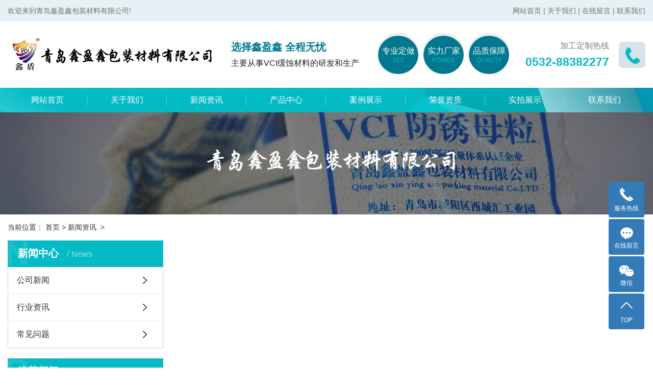

--- FILE ---
content_type: text/html; charset=utf-8
request_url: http://www.xyxvci.com/news/656.html
body_size: 6430
content:
<!DOCTYPE html>
<html lang="zh-CN">
<head>
<meta charset="utf-8">
<meta name="viewport" content="width=device-width, initial-scale=1, maximum-scale=1, user-scalable=no">
<title>所有类别 - 青岛鑫盈鑫包装材料有限公司</title>
<meta name="keywords" content="" />
<meta name="description" content="" />
<link rel="stylesheet" href='/templates/main/lib/bootstrap.css'>
<link rel="stylesheet" href="/templates/main/lib/app.css">
<link rel="stylesheet" href="/templates/main/lib/main.css">
<script src='/templates/main/lib/jquery.js'></script>
<script src='/templates/main/lib/jquery.SuperSlide.js'></script>
<script>
  var config = {
    homeUrl: 'http://www.xyxvci.com',
    copyCode: "0",
    userName: ""
  }
</script>
<script src="/templates/main/lib/app.js"></script>
<style>
  .x-footer-r {
    display: none;
  }
</style>
<script src='/templates/main/lib/rem.js'></script>
</head>

<body>
<!--页面头部-->
<div class="xymob-head visible-sm visible-xs">
  <div class="xymob-head-box">
    <div class="xymob-logo">
      <div><a href="/index.html"><img src="/upload/202312/11/202312111442449397.png"  alt="气相防锈母粒_VCI气相防锈膜_防锈袋_防锈纸-青岛鑫盈鑫包装材料"/></a></div>
    </div>
    <div class="xymob-navbtn">
      <span></span>
    </div>
  </div>

  <div class="xymob-menu">
    <div class="xymob-menu-box">
      <ul class="xymob-nav">
        <li><a href="/index.html">网站首页</a></li>
        <li>
          <a href="/content/about.html">关于我们</a>
          <div class="xymob-menu-jt"><i class="icon-font icon-down"></i></div>
          <ul class="xymob-sub-menu">
            
            <li><a href="/content/about.html">关于我们</a></li>
            
            <li><a href="/content/hezuo.html">合作客户</a></li>
            
          </ul>
        </li>
        <li>
          <a href="/news.html">新闻资讯</a>
          <div class="xymob-menu-jt"><i class="icon-font icon-down"></i></div>
          <ul class="xymob-sub-menu">
            
            <li><a href="/news/3.html">公司新闻</a></li>
            
            <li><a href="/news/4.html">行业资讯</a></li>
            
            <li><a href="/news/5.html">常见问题</a></li>
            
          </ul>
        </li>
        <li>
          <a href="/product.html">产品中心</a>
          <div class="xymob-menu-jt"><i class="icon-font icon-down"></i></div>
          <ul class="xymob-sub-menu">
            
            <li><a href="/product/55.html">气相防锈母粒</a></li>
            
            <li><a href="/product/56.html">气相防锈袋</a></li>
            
            <li><a href="/product/68.html">气相防锈膜</a></li>
            
            <li><a href="/product/58.html">气相防锈纸</a></li>
            
            <li><a href="/product/57.html">气相防锈粉末</a></li>
            
            <li><a href="/product/62.html">气相防锈干燥剂</a></li>
            
            <li><a href="/product/60.html">气相防锈缠绕膜</a></li>
            
            <li><a href="/product/61.html">水基防锈浓缩液</a></li>
            
            <li><a href="/product/59.html">气相防锈纤维板</a></li>
            
            <li><a href="/product/69.html">特斯拉PP防锈注塑板</a></li>
            
            <li><a href="/product/63.html">金属除锈剂</a></li>
            
            <li><a href="/product/70.html">阻锈剂</a></li>
            
          </ul>
        </li>
        <li><a href="/case.html">案例展示</a></li>
        <li><a href="/honor.html">荣誉资质</a></li>
        <li>
          <a href="/photo.html">实拍展示</a>
          <div class="xymob-menu-jt"><i class="icon-font icon-down"></i></div>
          <ul class="xymob-sub-menu">
            
            <li><a href="/photo/14.html">实验室</a></li>
            
            <li><a href="/photo/67.html">展会实拍</a></li>
            
          </ul>
        </li>
        <li><a href="/contact/contact.html">联系我们</a></li>
      </ul>
    </div>
  </div>
</div>

<div class="hidden-xs hidden-sm ">
  <div class="x-top">
    <div class="max1500 flex">
      <div class="hyz wow fadeInLeft">
        <p>欢迎来到青岛鑫盈鑫包装材料有限公司!</p>
      </div>
      <div class="hyr wow fadeInRight">
        <div class="x-seo">
          <a href="/index.html">网站首页</a> |
          <a href="/content/about.html">关于我们</a> |
          <a href="/message.html">在线留言</a> |
          <a href="/contact/contact.html">联系我们</a>
        </div>
      </div>
    </div>
  </div>

  <div class="x-top2">
    <div class="max1500 clearfix">
      <div class="dlogo fl wow fadeInLeft">
        <a href="/index.html"><img alt="气相防锈母粒_VCI气相防锈膜_防锈袋_防锈纸-青岛鑫盈鑫包装材料" src="/upload/202312/11/202312111442449397.png" /></a>
      </div>
      <div class="logowz fl wow fadeInLeft">
        <div class="logowzcon">
          <h3>选择鑫盈鑫 全程无忧</h3>
          <h4>主要从事VCI缓蚀材料的研发和生产</h4>
        </div>
      </div>
      <ul class="logowzl fl wow fadeInRight">
        <li>
          <h3>专业定做<span>SET</span></h3>
        </li>
        <li>
          <h3>实力厂家<span>POWER</span></h3>
        </li>
        <li>
          <h3>品质保障<span>QUAUTY</span></h3>
        </li>
      </ul>
      <div class="tdh fr wow fadeInRight">
        <div class="tdhcon">
          <h3>加工定制热线</h3>
          <h4>0532-88382277</h4>
        </div>
      </div>
    </div>
  </div>
</div>

<div class="nnav hidden-xs hidden-sm">
  <div class="max1500">
    <ul class="x-menu clearfix">
      <li><a href="/index.html">网站首页</a></li>
      <li>
        <a href="/content/about.html">关于我们</a>
        <ul class="x-sub-menu">
          
          <li><a href="/content/about.html">关于我们</a></li>
          
          <li><a href="/content/hezuo.html">合作客户</a></li>
          
        </ul>
      </li>
      <li>
        <a href="/news.html">新闻资讯</a>
        <ul class="x-sub-menu">
          
          <li><a href="/news/3.html">公司新闻</a></li>
          
          <li><a href="/news/4.html">行业资讯</a></li>
          
          <li><a href="/news/5.html">常见问题</a></li>
          
        </ul>
      </li>
      <li>
        <a href="/product.html">产品中心</a>
        <ul class="x-sub-menu">
          
          <li><a href="/product/55.html">气相防锈母粒</a></li>
          
          <li><a href="/product/56.html">气相防锈袋</a></li>
          
          <li><a href="/product/68.html">气相防锈膜</a></li>
          
          <li><a href="/product/58.html">气相防锈纸</a></li>
          
          <li><a href="/product/57.html">气相防锈粉末</a></li>
          
          <li><a href="/product/62.html">气相防锈干燥剂</a></li>
          
          <li><a href="/product/60.html">气相防锈缠绕膜</a></li>
          
          <li><a href="/product/61.html">水基防锈浓缩液</a></li>
          
          <li><a href="/product/59.html">气相防锈纤维板</a></li>
          
          <li><a href="/product/69.html">特斯拉PP防锈注塑板</a></li>
          
          <li><a href="/product/63.html">金属除锈剂</a></li>
          
          <li><a href="/product/70.html">阻锈剂</a></li>
          
        </ul>
      </li>
      <li><a href="/case.html">案例展示</a></li>
      <li><a href="/honor.html">荣誉资质</a></li>
      <li>
        <a href="/photo.html">实拍展示</a>
        <ul class="x-sub-menu">
          
          <li><a href="/photo/14.html">实验室</a></li>
          
          <li><a href="/photo/67.html">展会实拍</a></li>
          
        </ul>
      </li>
      <li><a href="/contact/contact.html">联系我们</a></li>
    </ul>
  </div>
</div>
<!--/页面头部-->

<div class="page-banner">
  <img src="/templates/main/images/ibanner.jpg" alt="气相防锈母粒,VCI气相防锈膜,防锈袋,防锈纸">
</div>

<div class="page-position">
  <div class="max1500">
    当前位置：
    
    <a href="/index.html">首页</a> &gt;
    <a href="/news.html">新闻资讯</a>
    &nbsp;&gt;&nbsp;<a href="/news/656-1.html"></a>
  </div>
</div>

<div class="page-wrap">
  <div class="max1500 clearfix">

    <div class="page-wrap-left xymob-menu-click">
      <div class="xymob-left-close-btn"><i class="icon-font icon-close"></i></div>
      <div class="xypg-left">

        <div class="xypg-left-box xypg-left-menu">
          <div class="xypg-left-title">
            <h3>新闻中心 <span>News</span></h3>
          </div>
          <div class="xypg-left-con">
            <ul class="xypg-left-nav">
              
              <li>
                <a href="/news/3.html">公司新闻</a>
                <div class="first-nav-btn"></div>
              </li>
              
              <li>
                <a href="/news/4.html">行业资讯</a>
                <div class="first-nav-btn"></div>
              </li>
              
              <li>
                <a href="/news/5.html">常见问题</a>
                <div class="first-nav-btn"></div>
              </li>
              
            </ul>
          </div>
        </div>

        <div class="xypg-left-box xypg-left-news">
          <div class="xypg-left-title">
            <h3>推荐新闻<span>Recommend</span></h3>
          </div>
          <div class="xypg-left-con">
            <ul class="latest-news">
              
              <li><a href="/news/show-8.html" title="关于防锈纸的一些知识点，要牢记">关于防锈纸的一些知识点，要牢记</a></li>
              
              <li><a href="/news/show-6.html" title="除锈剂使用方法，除锈剂怎么用效果更好？">除锈剂使用方法，除锈剂怎么用效果更好？</a></li>
              
              <li><a href="/news/show-3.html" title="一分钟带你了解VCI防锈袋">一分钟带你了解VCI防锈袋</a></li>
              
              <li><a href="/news/show-11.html" title="常见的几种功能母粒小知识分享">常见的几种功能母粒小知识分享</a></li>
              
              <li><a href="/news/show-10.html" title="缠绕膜使用中出现拉伸性差原因是什么？">缠绕膜使用中出现拉伸性差原因是什么？</a></li>
              
              <li><a href="/news/show-9.html" title="如何检验防锈纸的防锈效果">如何检验防锈纸的防锈效果</a></li>
              
              <li><a href="/news/show-13.html" title="挑选防锈纸厂家产品5条参阅规范是什么">挑选防锈纸厂家产品5条参阅规范是什么</a></li>
              
              <li><a href="/news/show-35.html" title="防锈袋和防锈膜的区别及应用领域">防锈袋和防锈膜的区别及应用领域</a></li>
              
              <li><a href="/news/show-4.html" title="防锈膜的防锈原理是什么？">防锈膜的防锈原理是什么？</a></li>
              
              <li><a href="/news/show-12.html" title="气相防锈膜与气相防锈纸的不同是什么">气相防锈膜与气相防锈纸的不同是什么</a></li>
              
            </ul>
          </div>
        </div>

        <div class="xypg-left-box xypg-left-contact">
          <div class="xypg-left-title">
            <h3>联系我们<span>Contact Us</span></h3>
          </div>
          <div class="xypg-left-con">
            <div class="page-wrap-contact">
              <h4>青岛鑫盈鑫包装材料有限公司</h4>
              <p>电话：0532-88382277</p><p>手机：15863010922</p><p>邮箱：winner.li@xyxvci.com</p><p><br/></p>
            </div>
          </div>
        </div>
        <div class="page-message-img">
          <a href="/message.html">
            <img src="/templates/main/images/message.jpg" alt="青岛鑫盈鑫包装材料有限公司">
          </a>
        </div>
      </div>
    </div>

    <div class="page-wrap-right">
      <div class="xypg-right-content">
        <ul class="xypg-news-list">
          
        </ul>
        <div class="pages" style="margin:15px 0 0;">
          
        </div>
        <script>
          $(function () {     
            $(".pages > span:first-child").remove("span");
            $(".pages > :first").html("<i class='fa fa-chevron-left'></i>");
            $(".pages > :last").html("<i class='fa fa-chevron-right'></i>");
          });
        </script>
        
        <style>
          .pages{height:35px;text-align:left;font-family:Arial,'Microsoft YaHei';font-size:12px;line-height:35px}
          .pages a{padding:0 15px;color:#969696;margin-right:5px;text-decoration:none;background:#fff;border-radius:1px;display:inline-block}
          .pages i{line-height:35px;vertical-align:middle}
          .pages span{padding:0 15px;display:inline-block}
          .pages span:first-child{display:none}/*隐藏总记录统计*/
          .pages a:hover{background:#03bac5;color:#fff}
          .pages a:active{color:#fff;background-color:#03bac5}
          .pages span.current{font-weight:bold;color:#fff;margin-right:5px;background-color:#03bac5;border-radius:1px}
          .pages span.disabled{color:#ccc;margin-right:5px;background:#f9f9f9;border-radius:3px;}
          .pages span.disabled{display:none}/*隐藏上一页代码*/
        </style>
      </div>
    </div>

    <div class="page-mob-tool">
      <ul>
        <li class="xymob-page-navbtn"><i class="icon-font icon-dots-horizontal"></i></li>
        <li class="xymob-page-backtop"><i class="icon-font icon-top"></i></li>
      </ul>
    </div>
  </div>
</div>

<!--Footer-->

<div class="foot1 wow bounce">
	<div class="max1500 clearfix">
		<div class="foot1_fl fl">
			<ul class="foot_nav clearfix">
				<li>
					<a href="/content/about.html">关于我们</a>
					<ul class="x-nav-menu">
						
						<dd><a href="/content/about.html">关于我们</a></dd>
						
						<dd><a href="/content/hezuo.html">合作客户</a></dd>
						
					</ul>
				</li>
				<li>
					<a href="/news.html">新闻资讯</a>
					<ul class="x-nav-menu">
						
						<dd><a href="/news/3.html">公司新闻</a></dd>
						
						<dd><a href="/news/4.html">行业资讯</a></dd>
						
						<dd><a href="/news/5.html">常见问题</a></dd>
						
					</ul>
				</li>
				<li>
					<a href="/product.html">产品中心</a>
					<ul class="x-nav-menu">
						
						<dd><a href="/product/55.html">气相防锈母粒</a></dd>
						
						<dd><a href="/product/56.html">气相防锈袋</a></dd>
						
						<dd><a href="/product/68.html">气相防锈膜</a></dd>
						
						<dd><a href="/product/58.html">气相防锈纸</a></dd>
						
						<dd><a href="/product/57.html">气相防锈粉末</a></dd>
						
						<dd><a href="/product/62.html">气相防锈干燥剂</a></dd>
						
						<dd><a href="/product/60.html">气相防锈缠绕膜</a></dd>
						
						<dd><a href="/product/61.html">水基防锈浓缩液</a></dd>
						
						<dd><a href="/product/59.html">气相防锈纤维板</a></dd>
						
						<dd><a href="/product/69.html">特斯拉PP防锈注塑板</a></dd>
						
						<dd><a href="/product/63.html">金属除锈剂</a></dd>
						
						<dd><a href="/product/70.html">阻锈剂</a></dd>
						
					</ul>
				</li>
				<li>
					<a href="/photo.html">实拍展示</a>
					<ul class="x-nav-menu">
						
						<dd><a href="/photo/14.html">实验室</a></dd>
						
						<dd><a href="/photo/67.html">展会实拍</a></dd>
						
					</ul>
				</li>
			</ul>
		</div>
		<div class="foot1_fc fl">
			<h3>联系我们</h3>
			<h4>0532-88382277</h4>
			<h5>
				<p>电话：0532-88382277</p><p>手机：15863010922</p><p>邮箱：winner.li@xyxvci.com</p><p><br/></p>
			</h5>
		</div>
		<div class="foot1_fr fr">
			<h3>关注我们了解更多行业资讯</h3>
			<ul>
				<li>
					<img src="/templates/main/images/ewm1.png" alt="青岛鑫盈鑫包装材料有限公司">
					<h3>手机网站</h3>
				</li>
				<li>
					<img src="/templates/main/images/ewm2.png" alt="青岛鑫盈鑫包装材料有限公司">
					<h3>扫码咨询</h3>
				</li>
			</ul>
		</div>
	</div>
</div>

<div class="foot2">
	<div class="max1500">
		COPYRIGHT © 青岛鑫盈鑫包装材料有限公司  ALL RIGHTS RESERVED 备案号：<a href="https://beian.miit.gov.cn" target="_blank" rel="nofollow" >鲁ICP备2021043805号</a><br>
		青岛鑫盈鑫包装材料有限公司主要从事VCI缓蚀材料的研发和生产,产品有气相防锈母粒,VCI气相防锈膜,防锈袋,防锈纸,防锈粉末等
	</div>
</div>

<link rel="stylesheet" href="/templates/main/lib/iconfont.css">

<div class="visible-xs">
	<div class="footer3">
		<ul class="clearfix">
			<li><a href="/index.html"><i class="iconfont icon-home"></i><span>首页</span></a></li>
			<li><a href="tel:0532-88382277"><i class="iconfont icon-phone"></i><span>电话</span></a></li>
			<li><a href="/contact/contact.html"><i class="iconfont icon-contact"></i><span>联系</span></a>
			</li>
		</ul>
	</div>
</div>

<div id="toolbar">
	<ul class="online-one">


		<li class="phone" style="background: rgba(51,122,183,1)">
			<span class="icon-font icon-phone"></span>
			<span class="wz">服务热线</span>
			<div class="tel-phone" style="background: rgba(51,122,183,1)">
				0532-88382277
			</div>
		</li>
		<li>
			<a href="/message.html" style="background: rgba(51,122,183,1)">
				<span class="icon-font icon-message"></span>
				<span class="wz">在线留言</span>
			</a>
		</li>
		<li class="ewm" style="background: rgba(51,122,183,1)">
			<span class="icon-font icon-ewm"></span>
			<span class="wz">微信</span>
			<div class="ewm-box">
				<div class="arrow-regular"></div>
				<img src="/templates/main/images/ewm2.png" alt="二维码" />
			</div>
		</li>
		<li class="backtop">
			<a href="javascript:;" style="background: rgba(51,122,183,1)">
				<span class="icon-font icon-top"></span>
				<span class="wz">TOP</span>
			</a>
		</li>
	</ul>
</div>

<script>
	$(function () {
		var color = 'rgba(51,122,183,1)';

		// $("#toolbar li a").css("background", color);
		// $("#toolbar li.ewm").css("background", color);

		// 返回顶部
		app.backTop("#toolbar .backtop", 300);
		var imgUrl = 'http://www.xyxvci.com';
		if ($(".ewm-box img").attr('src') == imgUrl) {
			$(".ewm-box").remove();
		}

		$(".online-three .close").click(function () {
			$(this).parents("#toolbar").hide();
		})
	})
</script>

<script type="text/javascript">
	$(".smtg h3").click(function () {
		$(".smtg p").slideToggle();
	});
</script>


<script src="/templates/main/lib/main.js"></script>
<script>
	$(document).ready(function () {
		// BANNER
		app.getCode(120, 34);
		// 登录注册 切换验证码
		$('#codeimg').click(function () {
			app.getCode(120, 34)
		});
		$(".x-banner .owl-carousel").owlCarousel({
			items: 1,               // 显示个数
			loop: true,              // 是否循环
			autoplay: true,         // 是否自动播放
			navText: ['<i class="icon-font icon-left-arrow"></i>', '<i class="icon-font icon-right-arrow"></i>'], // 左右箭头
			responsive: {
				0: {
					nav: false,              // 是否显示箭头
				},
				990: {
					nav: true,
				}
			}
		});
		// CASE
		$(".x-case-list .owl-carousel").owlCarousel({
			loop: true,              // 是否循环
			dots: false,             // 是否有点
			responsive: {
				0: {
					items: 1
				},
				768: {
					items: 2
				}
			}
		});
		// company
		$(".x-company-list .owl-carousel").owlCarousel({
			loop: true,              // 是否循环
			autoplay: true,         // 是否自动播放
			dots: false,             // 是否有点
			responsive: {
				0: {
					items: 2
				},
				768: {
					items: 3
				},
				1024: {
					items: 5
				},
				1200: {
					items: 8
				}
			}
		});
	});
</script>
<script src='/templates/main/lib/wow.min.js'></script>
<script>
	var wow = new WOW({
		boxClass: 'wow',
		animateClass: 'animated',
		offset: 0,
		mobile: true,
		live: true
	});
	wow.init();
</script>
<!--/Footer-->
</body>
</html>

--- FILE ---
content_type: text/css
request_url: http://www.xyxvci.com/templates/main/lib/app.css
body_size: 28678
content:
@charset "UTF-8";
* {
    -webkit-box-sizing: border-box;
    -moz-box-sizing: border-box;
    box-sizing: border-box;
}

body {
    overflow-x: hidden;
    font-family: "Microsoft YaHei";
}

ul {
    padding: 0;
    margin: 0;
}

ul li {
    list-style: none;
}

a {
    color: #337ab7;
    text-decoration: none;
}

h1, h2, h3, h4, h5 {
    margin: 0;
}

a:focus, a:hover {
    color: #23527c;
    text-decoration: none;
}

a:focus {
    outline: none;
    outline-offset: -2px;
}

.hot-keys:after, .xypg-download-list .download-title:after, .xypg-download-list .download-item:after, .xypg-download-list .download-item .download-item-span:after, .xypg-job-list .job-title:after, .xypg-job-list .job-item:after, .xypg-job-list .job-item .job-item-span:after, .xypg-detail-info-bar:after, .xypg-detail-info-bar .xypg-file-down .file-down-list li:after, .xypg-detail-pn div:after, .xypg-detail-file-dwon:after, .product-detail-tab .product-detail-tabli:after, .tag-list-product .tag-wz .tab-fenli:after {
    content: "";
    display: table;
    clear: both;
}

.x-header-right .x-login .username, .x-product-list li h3, .x-case-item .wz h3, .x-news-top h3, .x-news-list li a, .latest-news li a, .hot-keys li a, .xypg-left-nav > li > a, .xypg-left-nav .xypg-left-subnav > li > a, .xypg-left-nav .xypg-left-threenav > li > a, .xypg-product-list li h3 a, .xypg-case-list li h3 a, .xypg-news-list li .tit h3, .xypg-album-cate li .album-title, .xypg-album-list li h3, .xypg-download-list .download-item .download-item-span.download-item-first, .xypg-download-list .download-item .download-item-span .download-item-con, .xypg-job-list .job-item .job-item-span .job-item-con, .xypg-detail-info-bar .xypg-file-down .file-down-list li .list-con p, .xypg-detail-pn div a, .relate-product-slick .owl-item p, .relate-news-list li a, .xypg-jod-detail .job-detail-title, .cover-item .item-first .wz h3, .cover-item .item-list h4, .tag-list-product .tag-wz h1, .tag-list-product .tag-wz .tab-fenli p {
    text-overflow: ellipsis;
    white-space: nowrap;
    overflow: hidden;
}

.x-banner .owl-carousel .banner-item a, .x-product-list li .img, .x-case-item .img, .x-news-img, .page-banner, .xypg-product-list li .img, .xypg-case-list li .img, .relate-product-slick .owl-item .img, .x-logo a, .x-layout-logo, .x-layout-ewm img, .page-message-img {
    font-size: 0;
}

.x-banner .owl-carousel .banner-item a img, .x-product-list li .img img, .x-case-item .img img, .x-news-img img, .page-banner img, .xypg-product-list li .img img, .xypg-case-list li .img img, .relate-product-slick .owl-item .img img {
    width: 100%;
}

.x-logo a img, .x-layout-logo img, .x-layout-ewm img img, .page-message-img img {
    max-width: 100%;
}

.x-product-list li .img, .x-case-item .img, .x-news-img, .xypg-product-list li .img, .xypg-case-list li .img, .relate-product-slick .owl-item .img {
    overflow: hidden;
}

.x-product-list li .img img, .x-case-item .img img, .x-news-img img, .xypg-product-list li .img img, .xypg-case-list li .img img, .relate-product-slick .owl-item .img img {
    -webkit-transition: all .5s ease;
    transition: all .5s ease;
}

.x-product-list li .img:hover img, .x-case-item .img:hover img, .x-news-img:hover img, .xypg-product-list li .img:hover img, .xypg-case-list li .img:hover img, .relate-product-slick .owl-item .img:hover img {
    -webkit-transform: scale(1.1);
    transform: scale(1.1);
}

.container-fluid {
    padding: 0 8.33333333%;
}

@media (max-width: 768px) {
    body {
        padding-top: 60px;
    }
}

.xymob-search-close-btn .icon-close:before {
    content: "";
}

.icon-font {
    position: relative;
}

.icon-font:after {
    content: "";
    width: 30px;
    height: 30px;
    background-image: url(../images/icon_spirit.png);
    background-repeat: no-repeat;
    position: absolute;
    left: calc(50% - 15px);
    top: calc(50% - 15px);
}

.n-loading .n-icon {
    background: url("../images/loading.gif") 0 center no-repeat !important;
}

.n-default .msg-wrap .n-icon {
    background-image: url("../images/validator_default.png") !important;
}

.n-simple .msg-wrap .n-icon {
    background-image: url("../images/validator_simple.png") !important;
}

.n-yellow .msg-wrap .n-icon {
    background-image: url("../images/validator_simple.png") !important;
}

/*手机端头部*/
.xymob-head {
    position: fixed;
    top: 0;
    z-index: 999999;
    left: 0;
    right: 0;
    background: #fff;
}

.xymob-head-box {
    position: relative;
    height: 60px;
}

.xymob-head-box .xymob-logo {
    position: absolute;
    left: 0;
    right: 0;
    bottom: 0;
    top: 0;
    margin: auto;
    width: 70%;
    height: 30px;
    text-align: center;
}

.xymob-head-box .xymob-logo h1, .xymob-head-box .xymob-logo a {
    display: inline;
    font-size: 0;
}

.xymob-head-box .xymob-logo img {
    height: 25px;
}

.xymob-navbtn {
    position: absolute;
    z-index: 9;
    top: 0;
    bottom: 0;
    right: 0;
    left: 0;
    margin: auto 0 auto 27px;
    width: 30px;
    height: 20px;
}

.xymob-navbtn span, .xymob-navbtn:after, .xymob-navbtn:before {
    display: block;
    height: 2px;
    width: 100%;
    background: #333;
    -webkit-transition: all .5s;
    transition: all .5s;
}

.xymob-navbtn span {
    margin: 7px 0;
}

.xymob-navbtn:after, .xymob-navbtn:before {
    content: '';
    -webkit-transform-origin: 7.5%;
    transform-origin: 7.5%;
}

.xymob-navbtn.clicked span {
    -webkit-transform: translateX(-100%);
    transform: translateX(-100%);
    opacity: 0;
}

.xymob-navbtn.clicked:after {
    -webkit-transform: rotate(-45deg);
    transform: rotate(-45deg);
}

.xymob-navbtn.clicked:before {
    -webkit-transform: rotate(45deg);
    transform: rotate(45deg);
}

.xymob-search-btn {
    position: absolute;
    z-index: 9;
    right: 0;
    top: 0;
    bottom: 0;
    width: 14%;
    text-align: center;
    line-height: 60px;
}

.xymob-search-btn .icon-font {
    display: block;
    width: 100%;
    height: 100%;
}

.xymob-search-btn .icon-font:after {
    background-position: -30px -210px;
}

.xymob-menu {
    display: none;
    position: absolute;
    z-index: 9999;
    left: 0;
    right: 0;
    height: 100vh;
    background: #151515;
    padding: 0 10%;
}

.xymob-menu .xymob-menu-box {
    height: 100vh;
    overflow: auto;
    padding-bottom: 80px;
}

.xymob-nav > li {
    border-bottom: 1px solid #2b2b2b;
    position: relative;
}

.xymob-nav > li > a {
    display: block;
    line-height: 50px;
    font-size: 16px;
    color: #ffffff;
}

.xymob-nav .xymob-menu-jt {
    position: absolute;
    width: 20%;
    height: 50px;
    line-height: 50px;
    right: 0;
    top: 0;
    text-align: center;
    z-index: 9;
}

.xymob-nav .xymob-menu-jt .icon-font {
    display: block;
    width: 100%;
    height: 100%;
}

.xymob-nav .xymob-menu-jt .icon-font:after {
    background-position: -30px -240px;
}

.xymob-nav .xymob-menu-jt.clicked .icon-font:after {
    background-position: -30px -270px;
}

.xymob-nav .xymob-sub-menu {
    background: #1E1E1E;
    display: none;
}

.xymob-nav .xymob-sub-menu > li {
    border-top: 1px dashed #2b2b2b;
}

.xymob-nav .xymob-sub-menu > li > a {
    display: block;
    font-size: 14px;
    color: rgba(255, 255, 255, 0.8);
    line-height: 40px;
    text-indent: 2em;
}

.xymob-dlbtn {
    margin-top: 40px;
}

.xymob-dlbtn a {
    text-align: center;
    display: block;
    width: 100%;
    height: 40px;
    line-height: 40px;
    background: #03bac5;
    color: #fff;
    font-size: 16px;
    border-radius: 5px;
}

.xymob-dlbtn a i {
    display: inline-block;
    vertical-align: middle;
    width: 30px;
    height: 30px;
    margin-right: 5px;
}

.xymob-dlbtn a .icon-dl:after {
    background-position: -30px -540px;
}

.xymob-dlbtn a .icon-pn:after {
    background-position: -30px -600px;
}

.xymob-dlbtn a .icon-tc:after {
    background-position: -30px -570px;
}

.xymob-dlbtn .zx-btn {
    margin-top: 10px;
    background: none;
    border: 1px solid #fff;
}

.xymob-search {
    position: fixed;
    z-index: 99999;
    left: 100%;
    bottom: 0;
    top: 0;
    width: 100%;
    background: #151515;
    padding: 15px 15% 0 15%;
    -webkit-transition: all .5s;
    transition: all .5s;
}

.xymob-search .xymob-search-close-btn {
    position: absolute;
    top: 27px;
    left: 30px;
    width: 30px;
    height: 30px;
    text-align: center;
    line-height: 30px;
}

@media (max-width: 420px) {
    .xymob-search .xymob-search-close-btn {
        left: 15px;
    }
}

.xymob-search .xymob-search-close-btn i {
    width: 100%;
    height: 100%;
    display: block;
}

.xymob-search .xymob-search-close-btn i:after {
    background-position: -30px -300px;
}

.xymob-search .xymob-search-box {
    height: 50px;
    border-bottom: 2px solid #2d2d2d;
}

.xymob-search .xymob-search-box input[type="text"] {
    width: 80%;
    float: left;
    background: none;
    border: none;
    outline: none;
    color: rgba(255, 255, 255, 0.3);
    font-family: "Microsoft YaHei";
    font-size: 16px;
    height: 50px;
}

.xymob-search .xymob-search-box #s_btn {
    width: 20%;
    height: 50px;
    outline: none;
    cursor: pointer;
    font-size: 0;
    background: none;
    border: none;
}

.xymob-search .xymob-search-box #s_btn .icon-font {
    display: block;
    width: 100%;
    height: 100%;
}

.xymob-search .xymob-search-box #s_btn .icon-font:after {
    background-position: -30px -210px;
}

.xymob-search .xymob-seaerch-wz span, .xymob-search .xymob-seaerch-wz a {
    display: block;
    font-size: 14px;
    color: rgba(255, 255, 255, 0.9);
    line-height: 45px;
    border-bottom: 1px solid #2b2b2b;
}

.xymob-search.clicked {
    left: 0;
}

.x-header {
    background: #ffffff;
    padding: 1.30208333% 0;
}

.x-logo {
    float: left;
    width: 15.3125%;
}

.x-logo a {
    display: block;
}

.x-header-right {
    float: right;
    width: 25%;
    text-align: right;
}

.x-header-right #formsearch, .x-header-right .x-login {
    display: inline-block;
    vertical-align: middle;
}

.x-header-right #formsearch {
    width: calc(100% - 100px);
    position: relative;
}

.x-header-right #formsearch:before {
    content: '|';
    position: absolute;
    left: 36px;
    top: 5px;
}

.x-header-right #formsearch #s_btn {
    float: left;
    outline: none;
    border: none;
    width: 35px;
    height: 30px;
    font-size: 0;
    background-image: url(../images/icon_spirit.png);
    background-color: transparent;
    background-repeat: no-repeat;
    background-position: 0 -210px;
}

.x-header-right #formsearch #keywords {
    float: left;
    background: none;
    outline: none;
    border: none;
    width: calc(100% - 35px);
    color: rgba(0, 0, 0, 0.8);
    margin-top: 5px;
    height: 20px;
    padding-left: 10px;
}

.x-header-right .x-login {
    font-size: 14px;
    color: #000000;
    line-height: 30px;
}

.x-header-right .x-login .username {
    max-width: 75px;
    vertical-align: -10px;
    display: inline-block;
}

.x-header-right .x-login a {
    color: #000;
}

.x-header-right .x-login a:hover {
    color: #03bac5;
}

/* 扥路 */
.xa-login {
    position: absolute;
    width: 50%;
    text-align: right;
    top: 0;
    right: 8.33333333%;
}

/* 导航样式 */
.x-menu {
    width: 58.75%;
    float: left;
}

.x-menu > li {
    width: 16.666666%;
    margin: 0;
    text-align: center;
    float: none;
    position: relative;
}

.x-menu > li > a {
    font-size: 16px;
    color: #fff;
    line-height: 48px;
    display: block;
    background: url(../images/icon01.png) no-repeat right center;
}
.x-menu > li:last-child > a{
    background: none;
}
/* .x-menu > li > a:hover {
    color: #03bac5;
} */

.x-menu > li.active > a {

}

.x-menu {
    width: 100%;
    float: none;
    display: flex;
    flex-wrap: nowrap;
    justify-content: space-between;
}

.x-sub-menu {
    top: 80px;
}

.x-menu .lastli {
    width: 6% !important;
}

.x-menu > li.active > a, .x-menu > li > a:hover {
}

.x-menu > li:after {
    content: '';
    position: absolute;
    z-index: 100;
    width: 100%;
    left: 0;
    height: 40px;
    opacity: 0;
    top: 100%;
}

.x-menu > li:hover .x-sub-menu {
    opacity: 1;
    visibility: visible;
    -webkit-transform: translateY(0);
    transform: translateY(0);
}

.x-sub-menu {
    position: absolute;
    z-index: 999;
    width: 150%;
    left: -25%;
    top: 58px;
    background: #fff;
    border-radius: 5px;
    padding: 10px 0;
    opacity: 0;
    visibility: hidden;
    -webkit-transform: translateY(20px);
    transform: translateY(20px);
    -webkit-transition: all .5s ease;
    transition: all .5s ease;
}

.x-sub-menu > li > a {
    display: block;
    text-align: center;
    font-size: 14px;
    color: #333;
    line-height: 1.5;
    padding: .5em;
}

.x-sub-menu > li > a:hover {
    background: #e9eaeb;
}

.x-sub-menu:after {
    content: '';
    width: 0;
    height: 0;
    line-height: 0;
    font-size: 0;
    overflow: hidden;
    border-width: 10px;
    cursor: pointer;
    border-style: dashed dashed solid dashed;
    border-color: transparent transparent #fff transparent;
    border-top: none;
    position: absolute;
    top: -10px;
    left: 50%;
    margin-left: -10px;
    z-index: 99;
}

/* 首页banner样式 */
.x-banner .owl-carousel {
    position: relative;
}

.x-banner .owl-carousel .banner-item a {
    display: block;
}

.x-banner .owl-carousel .owl-nav .owl-prev {
    left: 0;
}

.x-banner .owl-carousel .owl-nav .owl-next {
    right: 0;
}

.x-banner .owl-carousel .owl-nav button.owl-prev, .x-banner .owl-carousel .owl-nav button.owl-next {
    outline: none;
    position: absolute;
    top: 50%;
    z-index: 9999;
    background: #424246;
    height: 65px;
    width: 50px;
    margin-top: -32.5px;
    border-radius: 0;
    -webkit-transition: all .5s ease;
    transition: all .5s ease;
}

.x-banner .owl-carousel .owl-nav button.owl-prev:hover, .x-banner .owl-carousel .owl-nav button.owl-next:hover {
    background: #03bac5;
}

.x-banner .owl-carousel .owl-nav .icon-font {
    display: block;
    width: 100%;
    height: 100%;
}

.x-banner .owl-carousel .owl-nav .icon-left-arrow:after {
    background-position: -34px -180px;
}

.x-banner .owl-carousel .owl-nav .icon-right-arrow:after {
    background-position: -26px -480px;
}

@media (max-width: 990px) {
    .x-banner .owl-carousel .owl-nav button.owl-prev, .x-banner .owl-carousel .owl-nav button.owl-next {
        height: 40px;
        width: 30px;
        margin-top: -20px;
    }

    .x-banner .owl-carousel .owl-nav .iconfont {
        font-size: 20px;
    }
}

.x-banner .owl-carousel .owl-dots {
    position: absolute;
    z-index: 999;
    left: 0;
    width: 100%;
    text-align: center;
    font-size: 0;
    bottom: 5%;
}

.x-banner .owl-carousel .owl-dots button.owl-dot {
    display: inline-block;
    vertical-align: middle;
    font-size: 14px;
    margin: 0 .5em;
    outline: none;
    background: #fff;
    border-radius: 50%;
    width: 1em;
    height: 1em;
    opacity: .2;
}

.x-banner .owl-carousel .owl-dots button.owl-dot:hover {
    opacity: .5;
}

.x-banner .owl-carousel .owl-dots button.owl-dot.active {
    opacity: 1;
}

@media (max-width: 990px) {
    .x-banner .owl-carousel .owl-dots button.owl-dot {
        font-size: 12px;
    }
}

.x-about {
    background: #ffffff;
    padding: 6.25% 0;
}

@media (min-width: 990px) {
    .x-about .x-title {
        float: left;
        width: 32.5%;
    }
}

.x-title {
    color: #000;
    position: relative;
}

.x-title p {
    text-transform: uppercase;
    font-size: 12px;
    color: inherit;
    line-height: 1.6;
    opacity: .7;
    margin-bottom: 0;
}

.x-title h3 {
    font-size: 26px;
    color: inherit;
    line-height: 1.3;
    margin-top: 1em;
}

.x-title h3 span {
    display: block;
}

.x-title a {
    position: absolute;
    bottom: 0;
    right: 0;
    border: 1px solid #000;
    width: 35px;
    height: 35px;
    line-height: 35px;
    text-align: center;
}

.x-title a:hover {
    background: #000;
}

.x-title a:hover .icon-add:after {
    background-position: -30px -450px;
}

.x-title .icon-add {
    width: 100%;
    height: 100%;
    display: block;
}

.x-title .icon-add:after {
    background-position: 0 -450px;
}

@media (max-width: 1024px) {
    .x-title h3 {
        font-size: 20px;
    }

    .x-title a {
        width: 30px;
        height: 30px;
        line-height: 30px;
    }
}

.x-title.white {
    color: #fff;
}

.x-title.white a {
    border: 1px solid #fff;
    background: transparent;
    opacity: .8;
}

.x-title.white a .icon-font:after {
    background-position: -30px -450px;
}

.x-title.white a:hover {
    background: #fff;
}

.x-title.white a:hover .icon-font:after {
    background-position: 0 -450px;
}

@media (min-width: 990px) {
    .x-about-box {
        overflow: hidden;
    }
}

@media (min-width: 990px) {
    .x-about-left {
        width: 37.38317757%;
        border-right: 1px solid #e3e3e3;
        padding-right: 2.80373832%;
        float: left;
    }
}

.x-about-left > p {
    font-size: 16px;
    color: #000;
    line-height: 1.6;
    margin-bottom: 1em;
}

.x-about-left ul {
    font-size: 0;
}

.x-about-left ul li {
    display: inline-block;
    width: 33.33333%;
    vertical-align: middle;
}

.x-about-left ul li h3 {
    font-size: 40px;
    color: #03bac5;
    line-height: 1.6;
}

@media (max-width: 1366px) {
    .x-about-left ul li h3 {
        font-size: 30px;
    }
}

.x-about-left ul li p {
    font-size: 16px;
    color: rgba(0, 0, 0, 0.9);
    line-height: 1.6;
    margin-bottom: 0;
}

@media (max-width: 1024px) {
    .x-about-left > p {
        font-size: 14px;
    }

    .x-about-left ul li h3 {
        font-size: 20px;
    }

    .x-about-left ul li p {
        font-size: 14px;
    }
}

.x-about-right {
    font-size: 13px;
    color: rgba(0, 0, 0, 0.9);
    line-height: 1.846;
}

@media (min-width: 990px) {
    .x-about-right {
        overflow: hidden;
        padding-left: 4.6728972%;
    }
}

.x-about-right strong {
    display: block;
    font-size: 16px;
    color: #000;
    line-height: 1.6;
    margin-bottom: 1.1em;
    font-weight: normal;
}

.x-about-right p {
    margin-bottom: 0;
}

@media (max-width: 1024px) {
    .x-about-right {
        font-size: 12px;
    }

    .x-about-right strong {
        font-size: 14px;
        color: #000;
        line-height: 1.6;
        margin-bottom: 10px;
    }
}

.x-product {
    padding: 4.16666667% 0 3.125%;
    background: -webkit-gradient(linear, left top, left bottom, color-stop(30%, #f0f0f0), color-stop(30%, #fff), to(#fff));
    background: linear-gradient(to bottom, #f0f0f0 30%, #fff 30%, #fff 100%);
}

.x-product-list {
    font-size: 0;
    margin: 3.125% -12px 0 -12px;
}

.x-product-list li {
    display: inline-block;
    vertical-align: top;
    width: calc(25% - 24px);
    margin: 0 12px 45px 12px;
}

.x-product-list li h3 {
    border: 1px solid transparent;
    border-top: none;
    font-size: 16px;
    color: #000;
    line-height: 1;
    padding: 2.2em 0;
    -webkit-transition: all .5s ease;
    transition: all .5s ease;
}

.x-product-list li:hover h3 {
    border-color: #e5e5e5;
    padding-left: .5em;
    padding-right: .5em;
    color: #03bac5;
}

@media (max-width: 1024px) {
    .x-product-list li {
        margin-bottom: 20px;
    }

    .x-product-list li h3 {
        font-size: 14px;
        padding: 1em 0;
    }
}

.x-case {
    padding: 4.16666667% 0 5.20833333%;
    background: -webkit-gradient(linear, left top, left bottom, color-stop(45%, #03bac5), color-stop(45%, #fff), to(#fff));
    background: linear-gradient(to bottom, #03bac5 45%, #fff 45%, #fff 100%);
}

.x-case-list {
    margin-top: 2.5%;
    margin-left: 13.75%;
}

@media (max-width: 1024px) {
    .x-case-list {
        margin-left: 6.25%;
    }
}

.x-case-item {
    padding: 0 1px;
    background: #fff;
}

.x-case-item a {
    display: block;
    padding: 10px 20px 40px 20px;
    border: 1px solid transparent;
}

.x-case-item .wz {
    margin-top: 30px;
}

.x-case-item .wz h3 {
    font-size: 20px;
    color: #000;
    line-height: 1.6;
    margin-bottom: .6em;
}

.x-case-item .wz p {
    font-size: 14px;
    color: #000;
    line-height: 1.6;
    font-weight: 100;
    margin-bottom: 2em;
}

.x-case-item .wz span {
    display: block;
}

.x-case-item .wz .icon-right-arrow {
    display: block;
    width: 25px;
    height: 25px;
    border: 1px solid #b0b3b8;
    border-radius: 50%;
}

.x-case-item .wz .icon-right-arrow:after {
    background-position: 2px -241px;
    opacity: .4;
}

@media (max-width: 1024px) {
    .x-case-item .wz {
        margin-top: 10px;
    }

    .x-case-item .wz h3 {
        font-size: 16px;
    }

    .x-case-item .wz p {
        font-size: 13px;
        margin-bottom: 1.5em;
    }
}

.x-case-item:hover a {
    border-color: #e5e5e5;
}

.x-case-item:hover .icon-right-arrow {
    background: #000;
    border-color: #000;
}

.x-case-item:hover .icon-right-arrow:after {
    background-position: -28px -241px;
    opacity: 1;
}

.x-company {
    background: #f0f0f0;
    padding: 2.60416667% 0 2.08333333%;
}

.x-company-title {
    font-size: 20px;
    color: rgba(0, 0, 0, 0.9);
    line-height: 1.6;
}

.x-company-title:after {
    content: '';
    display: block;
    width: 20px;
    height: 4px;
    background: #3d3d3d;
    margin-top: 10px;
}

@media (max-width: 990px) {
    .x-company-title {
        font-size: 18px;
    }

    .x-company-title:after {
        height: 3px;
    }
}

.x-company-list {
    margin-top: 1.875%;
}

.x-company-item {
    padding: 0 15px;
}

.x-company-item a {
    display: block;
    text-align: center;
    width: 100%;
    height: 45px;
    font-size: 0;
}

.x-company-item a img {
    max-width: 100%;
    max-height: 100%;
    display: inline-block;
    vertical-align: middle;
}

.x-company-item a:after {
    content: '';
    height: 100%;
    display: inline-block;
    vertical-align: middle;
}

.x-company-item a img {
    width: auto !important;
    display: inline-block !important;
}

.x-news {
    background: #fff;
    padding: 5.20833333% 0;
}

.x-news-box {
    margin-top: 3.125%;
    font-size: 0;
}

@media (min-width: 990px) {
    .x-news-img {
        width: 43.75%;
        margin-right: 3.4375%;
        display: inline-block;
        vertical-align: middle;
    }
}

@media (min-width: 990px) {
    .x-news-right {
        display: inline-block;
        vertical-align: middle;
        width: 52.8125%;
    }
}

.x-news-top {
    position: relative;
    padding-right: 18.93491124%;
    margin-bottom: 5.91715976%;
}

.x-news-top h3 {
    font-size: 18px;
    color: #000000;
    line-height: 1.6;
    border-bottom: 1px solid #ededed;
    padding-bottom: 15px;
    margin-bottom: 15px;
}

.x-news-top p {
    font-weight: 100;
    font-size: 13px;
    color: #000;
    line-height: 1.6;
}

.x-news-top .date {
    position: absolute;
    right: 0;
    top: 0;
    text-align: center;
    width: 70px;
}

.x-news-top .date h4 {
    font-size: 44px;
    color: rgba(0, 0, 0, 0.7);
    line-height: 1;
}

.x-news-top .date h5 {
    font-size: 15px;
    color: rgba(0, 0, 0, 0.7);
    line-height: 1.6;
}

.x-news-top .date span {
    display: inline-block;
}

.x-news-top .date span .icon-right-arrow {
    display: block;
    color: #fff;
    width: 25px;
    height: 25px;
    background: #000;
    border-radius: 50%;
}

.x-news-top .date span .icon-right-arrow:after {
    background-position: -28px -241px;
}

.x-news-top:hover h3 {
    color: #03bac5;
}

.x-news-list li {
    position: relative;
    padding: 18px 80px 18px 0;
    border-bottom: 1px solid #ededed;
}

@media (max-width: 1366px) {
    .x-news-list li {
        padding-top: 9px;
        padding-bottom: 9px;
    }
}

.x-news-list li a {
    display: block;
    font-size: 14px;
    color: rgba(0, 0, 0, 0.9);
}

.x-news-list li a:hover {
    color: #03bac5;
}

.x-news-list li span {
    position: absolute;
    right: 0;
    width: 80px;
    text-align: right;
    top: 50%;
    margin-top: -9px;
    font-size: 13px;
    color: rgba(0, 0, 0, 0.5);
}

.x-link {
    background: #fff;
    padding-bottom: 1.5%;
}

.x-message {
    background: #f0f0f0;
    padding: 2.34375% 0;
}

.x-message-wrap {
    margin-left: 24.375%;
    margin-right: 24.375%;
}

@media (max-width: 1366px) {
    .x-message-wrap {
        margin-left: 12.5%;
        margin-right: 12.5%;
    }
}

.x-message-wrap .row {
    margin-left: -5px;
    font-size: 0;
    margin-right: -5px;
}

.x-message-wrap div[class^='col-'] {
    padding-left: 5px;
    padding-right: 5px;
    position: relative;
}

.x-message-wrap input[type='text'], .x-message-wrap textarea {
    width: 100%;
    height: 42px;
    border: 1px solid #d8d8d8;
    padding: 0 10px;
    font-size: 14px;
    color: rgba(0, 0, 0, 0.9);
    background: #f0f0f0;
    outline: none;
    margin-bottom: 10px;
}

.x-message-wrap input[type='text']::-webkit-input-placeholder, .x-message-wrap textarea::-webkit-input-placeholder {
    color: rgba(0, 0, 0, 0.8);
}

.x-message-wrap input[type='text']::-moz-placeholder, .x-message-wrap textarea::-moz-placeholder {
    color: rgba(0, 0, 0, 0.8);
}

.x-message-wrap input[type='text']::-ms-input-placeholder, .x-message-wrap textarea::-ms-input-placeholder {
    color: rgba(0, 0, 0, 0.8);
}

.x-message-wrap input[type='text']::placeholder, .x-message-wrap textarea::placeholder {
    color: rgba(0, 0, 0, 0.8);
}

.x-message-wrap textarea {
    padding-top: 5px;
    height: 95px;
    resize: none;
}

.x-message-wrap #checkcode {
    float: left;
    width: 32.29813665%;
    margin-bottom: 0;
}

.x-message-wrap .checkCodeImg {
    float: left;
    display: block;
    text-align: center;
    width: 17.39130435%;
    height: 42px;
    font-size: 0;
    background: #e7e4e4;
    padding: 5px 10px;
}

.x-message-wrap .checkCodeImg img {
    max-width: 100%;
    max-height: 100%;
    display: inline-block;
    vertical-align: middle;
}

.x-message-wrap .checkCodeImg:after {
    content: '';
    height: 100%;
    display: inline-block;
    vertical-align: middle;
}

.x-message-wrap .checkCodeImg img {
    cursor: pointer;
}

.x-message-wrap .x-submit {
    float: right;
    width: 49.68944099%;
    height: 42px;
    background: #2d323b;
    color: #fff;
    font-size: 14px;
    border: none;
    outline: none;
    -webkit-transition: all .5s ease;
    transition: all .5s ease;
}

.x-message-wrap .x-submit:hover {
    background: #03bac5;
}

.n-default .n-invalid {
    border-color: #03bac5 !important;
}

.n-default .msg-wrap {
    top: 8px;
    right: 5px;
    margin-left: 0;
}

.n-default .x-textarea .msg-wrap {
    top: 65px;
}

/* 手机样式 */
@media (max-width: 990px) {
    .x-title h3 {
        font-size: 14px;
        margin-top: 5px;
    }

    .x-title h3 span {
        display: inline-block;
        margin-left: 5px;
    }

    .x-title h3 span:before {
        margin-right: 5px;
        content: '-';
    }

    .x-about .x-title {
        margin-bottom: 20px;
    }

    .x-about-left {
        margin-bottom: 15px;
        border-bottom: 1px solid #efefef;
        padding-bottom: 10px;
    }

    .x-product-list {
        margin-left: -5px;
        margin-right: -5px;
        margin-top: 20px;
    }

    .x-product-list li {
        width: calc(50% - 10px);
        margin-left: 5px;
        margin-right: 5px;
        margin-bottom: 10px;
    }

    .x-case-list {
        margin-left: 0;
        margin-top: 20px;
    }

    .x-case-item a {
        padding: 10px;
    }

    .x-company-title {
        font-size: 14px;
    }

    .x-company-title p {
        margin-bottom: 0;
    }

    .x-company-title:after {
        margin-top: 5px;
    }

    .x-company-list {
        margin-top: 15px;
    }

    .x-news-box {
        margin-top: 20px;
    }

    .x-news-img, .x-news-right {
        width: 100%;
    }

    .x-news-img {
        margin-bottom: 15px;
    }

    .x-news-top h3 {
        font-size: 16px;
        padding-bottom: 7px;
        margin-bottom: 7px;
    }

    .x-news-top p {
        font-size: 12px;
    }

    .x-news-top .date h4 {
        font-size: 30px;
    }

    .x-news-top .date h5 {
        font-size: 12px;
    }

    .x-message-wrap {
        margin-left: 0;
        margin-right: 0;
    }

    .x-message-wrap #checkcode {
        width: 65%;
    }

    .x-message-wrap .checkCodeImg {
        width: 35%;
    }

    .x-message-wrap .x-submit {
        float: none;
        margin-top: 10px;
        width: 100%;
    }
}

.container {
    font-size: 14px;
    line-height: 24px;
}

#container {
    width: 1000px;
    margin: 0 auto;
    margin-top: 10px;
    border: 1px solid #f4f4f4;
    padding: 10px;
}

#container .city_list {
    padding-top: 10px;
}

#container .city_list .item {
    padding: 10px 0;
    line-height: 24px;
    overflow: hidden;
    border-bottom: 1px dashed #ddd;
}

#container .city_list .item dt {
    float: left;
    font-family: arial;
    font-weight: bold;
    font-size: 18px;
    width: 35px;
    padding-left: 25px;
    color: #444;
    display: table-cell;
}

#container .city_list .item dd {
    margin: 0 0 0 55px;
    padding-left: 15px;
    border-left: 1px dashed #b2b2b2;
}

#container .city_list .item dd a {
    padding: 1px 12px 1px 12px;
    white-space: nowrap;
    /*float: left;*/
    color: #333;
    font-size: 14px;
    text-decoration: none;
}

#container .city_list .item dd a:hover {
    text-decoration: none;
    background: #eb2830;
    color: #fff;
}

#foot {
    width: 1000px;
    margin: 0 auto;
    text-align: center;
    margin-top: 10px;
    line-height: 24px;
    color: #666;
    border-top: 2px solid #eb2830;
    padding-top: 10px;
    font-size: 14px;
}

#foot a {
    color: #666;
    text-decoration: none;
}

#foot a:hover {
    color: #0aa8dd;
}

.return {
    position: relative;
    height: 36px;
    padding: 6px;
    width: 1000px;
    margin: 0 auto;
    text-align: left;
    font: bold 22px/42px "\5FAE\8F6F\96C5\9ED1";
    color: #737372;
}

.return a {
    position: absolute;
    right: 10px;
    top: 12px;
    height: 36px;
    width: 100px;
    text-align: center;
    display: block;
    background: #eb2830;
    color: #fff;
    line-height: 36px;
    font-size: 12px;
    font-weight: bold;
}

.return a:hover {
    text-decoration: none;
    background: #f39c11;
    color: #fff;
}

/* 口令弹窗 */
.float-modal {
    position: fixed;
    width: 100%;
    height: 100%;
    background: rgba(51, 51, 51, 0.5);
    top: 0;
    left: 0;
    z-index: 999;
    display: none;
}

.float-modal .float-ads {
    position: absolute;
    width: 90%;
    top: 50%;
    left: 5%;
    margin-top: -70px;
    background: #fff;
    text-align: center;
    padding: 30px 0;
    border-radius: 15px;
}

.float-modal .float-ads h3 {
    color: #333;
    margin-bottom: 20px;
    font-size: 16px;
}

.float-modal .float-ads button {
    background: #1292f8;
    border: none;
    color: #fff;
    white-space: nowrap;
    padding: 6px 12px;
    font-size: 14px;
    line-height: 1.42857143;
    border-radius: 4px;
    display: inline-block;
    margin-bottom: 0;
    font-weight: 400;
    text-align: center;
    vertical-align: middle;
}


.x-layout-logo {
    margin-bottom: 20px;
}

.x-layout-desc {
    font-size: 12px;
    color: rgba(255, 255, 255, 0.5);
}

.x-layout-contact {
    margin-top: 30px;
}

.x-layout-contact p {
    margin-bottom: 0;
    font-size: 14px;
    color: rgba(255, 255, 255, 0.7);
    line-height: 1.7;
}

.x-layout-contact strong {
    display: block;
    font-size: 24px;
    color: rgba(255, 255, 255, 0.8);
}

.x-layout-contact a {
    color: #fff;
}

.x-layout-menu dl {
    float: left;
    width: 20%;
    text-align: center;
}

.x-layout-menu dl dt {
    font-size: 14px;
    color: #fff;
    margin-bottom: 1.43em;
}

.x-layout-menu dl dd a {
    display: block;
    font-size: 14px;
    color: rgba(255, 255, 255, 0.4);
    line-height: 2;
}

.x-layout-ewm {
    text-align: center;
}

.x-layout-ewm p {
    background: rgba(255, 255, 255, 0.1);
    font-size: 13px;
    font-weight: 100;
    padding: .8em 0;
    line-height: 1.7;
    color: rgba(255, 255, 255, 0.7);
    margin: 15px 0 0 0;
}

.x-footer {
    background: #121e42;
    padding: 15px 0;
    text-align: center;
    font-size: 12px;
    color: rgba(255, 255, 255, 0.5);
    line-height: 1.7;
}

.x-footer a {
    color: rgba(255, 255, 255, 0.5)
}

.x-footer a:hover {
    color: rgba(255, 255, 255, 0.8);
}

.x-copyright {
    margin: 5px 0;
}

.x-power {
    margin-top: 5px;
}

/*左侧工具条*/
#toolbar {
    position: fixed;
    z-index: 9999;
    right: 17px;
    bottom: 10%;
}

#toolbar .online-one li {
    margin-bottom: 3px;
    font-size: 0;
    width: 70px;
    height: 70px;
    right: 0;
    position: relative;
}

#toolbar .online-one li:hover a {
    -webkit-box-shadow: 0 2px 8px rgba(0, 0, 0, 0.24);
    box-shadow: 0 2px 8px rgba(0, 0, 0, 0.24);
}

#toolbar .online-one li a {
    display: block;
    position: absolute;
    z-index: 9;
    right: 0;
    top: 0;
    width: 70px;
    height: 70px;
    background: #00c184;
    -webkit-transition: all .5s ease;
    transition: all .5s ease;
    font-size: 0;
    border-radius: 4px;
    padding: 10px 0;
    overflow: hidden;
}

#toolbar .online-one li .icon-font {
    display: block;
    height: 28px;
    width: 100%;
}

#toolbar .online-one li .icon-font:after {
    background-image: url(../images/kf.png);
}

#toolbar .online-one li .icon-qq:after {
    background-position: -30px -240px;
}

#toolbar .online-one li .icon-phone:after {
    background-position: -30px -208px;
}

#toolbar .online-one li .icon-message:after {
    background-position: -30px -170px;
}

#toolbar .online-one li .icon-ewm:after {
    background-position: -30px -138px;
}

#toolbar .online-one li .icon-top:after {
    background-image: url(../images/icon_spirit.png);
    background-position: -30px -60px;
}

#toolbar .online-one li .icon-wangwang:after {
    background-image: url(../images/icon_spirit.png);
    background-position: -30px 0;
}

#toolbar .online-one li .wz {
    font-size: 12px;
    color: #fff;
    text-align: center;
    display: block;
    margin-top: 5px;
    height: 20px;
    text-overflow: ellipsis;
    white-space: nowrap;
    overflow: hidden;
}

#toolbar .online-one li.phone {
    border-radius: 4px;
    padding: 10px 0;
}

#toolbar .online-one li.ewm {
    background: #00c184;
    border-radius: 4px;
    padding: 10px 0;
}

#toolbar .online-one li.phone .tel-phone {
    position: absolute;
    z-index: 1;
    padding: 5px;
    width: 110px;
    right: calc(100% + 5px);
    top: 0;
    opacity: 0;
    visibility: hidden;
    -webkit-transform: translateX(100%);
    transform: translateX(100%);
    -webkit-transition: all .7s;
    transition: all .7s;
    -webkit-box-shadow: 0 4px 20px 4px rgb(0 20 60 / 20%);
    box-shadow: 0 4px 20px 4px rgb(0 20 60 / 20%);
    color: #fff;
    font-size: 14px;
}

#toolbar .online-one li.ewm .ewm-box {
    position: absolute;
    z-index: 1;
    padding: 5px;
    background: #fff;
    width: 110px;
    right: calc(100% + 5px);
    bottom: 0;
    opacity: 0;
    visibility: hidden;
    -webkit-transform: translateX(100%);
    transform: translateX(100%);
    -webkit-transition: all .7s;
    transition: all .7s;
    -webkit-box-shadow: 0 4px 20px 4px rgba(0, 20, 60, 0.2);
    box-shadow: 0 4px 20px 4px rgba(0, 20, 60, 0.2);
}

#toolbar .online-one li.ewm .ewm-box img {
    max-width: 100%;
}

#toolbar .online-one li.ewm .ewm-box:after {
    content: '';
    position: absolute;
    right: -5px;
    bottom: 20px;
    width: 0;
    height: 0;
    line-height: 0;
    font-size: 0;
    overflow: hidden;
    border-width: 5px;
    cursor: pointer;
    border-style: dashed dashed dashed solid;
    border-color: transparent transparent transparent #fff;
    border-right: none;
}

#toolbar .online-one li.ewm:hover .ewm-box {
    opacity: 1;
    visibility: visible;
    -webkit-transform: translateY(0);
    transform: translateY(0);
}

#toolbar .online-one li.phone:hover .tel-phone {
    opacity: 1;
    visibility: visible;
    -webkit-transform: translateY(0);
    transform: translateY(0);
}

#toolbar .online-two li {
    margin-bottom: 3px;
    font-size: 0;
    width: 57px;
    height: 57px;
    right: 0;
    position: relative;
}

#toolbar .online-two li a {
    display: block;
    position: absolute;
    z-index: 9;
    right: 0;
    top: 0;
    width: 57px;
    height: 57px;
    overflow: hidden;
    -webkit-transition: all .5s ease;
    transition: all .5s ease;
    white-space: nowrap;
    font-size: 0;
    background: #d9d9d9;
}

#toolbar .online-two li .icon-font {
    display: inline-block;
    vertical-align: middle;
    width: 57px;
    height: 57px;
}

#toolbar .online-two li .icon-qq:after {
    background-position: 0 -150px;
}

#toolbar .online-two li .icon-phone:after {
    background-position: 0 -90px;
}

#toolbar .online-two li .icon-ewm:after {
    background-position: 0 -30px;
}

#toolbar .online-two li .icon-message:after {
    background-position: 0 -120px;
}

#toolbar .online-two li .icon-top:after {
    background-position: 0 -60px;
}

#toolbar .online-two li .icon-wangwang:after {
    background-position: 0 0;
}

#toolbar .online-two li .wz {
    display: inline-block;
    line-height: 57px;
    font-size: 14px;
    color: #fff;
    vertical-align: middle;
    padding-left: 10px;
}

#toolbar .online-two li.ewm .ewm-box {
    position: absolute;
    z-index: 1;
    padding: 5px;
    background: #03bac5;
    width: 110px;
    right: 120%;
    bottom: 0;
    opacity: 0;
    visibility: hidden;
    -webkit-transform: translateX(100%);
    transform: translateX(100%);
    -webkit-transition: all .7s;
    transition: all .7s;
    -webkit-box-shadow: 0 4px 20px 4px rgba(0, 20, 60, 0.2);
    box-shadow: 0 4px 20px 4px rgba(0, 20, 60, 0.2);
}

#toolbar .online-two li.ewm .ewm-box p {
    margin-bottom: 0;
}

#toolbar .online-two li.ewm .ewm-box img {
    max-width: 100%;
}

#toolbar .online-two li.ewm .ewm-box:after {
    content: '';
    position: absolute;
    right: -5px;
    bottom: 20px;
    width: 0;
    height: 0;
    line-height: 0;
    font-size: 0;
    overflow: hidden;
    border-width: 5px;
    cursor: pointer;
    border-style: dashed dashed dashed solid;
    border-color: transparent transparent transparent #03bac5;
    border-right: none;
}

#toolbar .online-two li.ewm:hover .icon {
    background-position: -57px -180px;
}

#toolbar .online-two li.ewm:hover .ewm-box {
    opacity: 1;
    visibility: visible;
    -webkit-transform: translateY(0);
    transform: translateY(0);
}

#toolbar .online-two li.backtop {
    cursor: pointer;
}

#toolbar .online-two li.backtop .iconfont {
    color: #fff;
    background-color: #03bac5;
}

#toolbar .online-two li:hover a {
    width: 200px;
}

#toolbar .online-two li:hover .icon-qq:after {
    background-position: -30px -150px;
}

#toolbar .online-two li:hover .icon-phone:after {
    background-position: -30px -90px;
}

#toolbar .online-two li:hover .icon-ewm:after {
    background-position: -30px -30px;
}

#toolbar .online-two li:hover .icon-message:after {
    background-position: -30px -120px;
}

#toolbar .online-two li:hover .icon-wangwang:after {
    background-position: -30px 0;
}

#toolbar .online-two li:hover .icon-top:after {
    background-position: -30px -60px;
}

#toolbar .online-three {
    width: 115px;
}

#toolbar .online-three .title {
    background: #3aa3e6;
    height: 35px;
    line-height: 35px;
    text-align: center;
    font-size: 14px;
    color: #fff;
    position: relative;
}

#toolbar .online-three .title span {
    position: absolute;
    right: 0;
    top: 0;
    width: 25px;
    height: 25px;
    background-image: url(../images/kf.png);
    background-repeat: no-repeat;
    background-position: -31px -28px;
    opacity: 1;
    text-shadow: none;
}

#toolbar .online-three .qq-list {
    background: #fff;
    padding: 10px 0;
    border-bottom: 1px solid #eeeeee;
}

#toolbar .online-three .qq-list li {
    text-align: center;
    line-height: 32px;
}

#toolbar .online-three .qq-list li .icon-font:after {
    content: "";
    width: 30px;
    height: 30px;
    background-image: url(../images/kf.png);
    background-repeat: no-repeat;
    position: absolute;
    left: calc(50% - 15px);
    top: calc(50% - 15px);
}

#toolbar .online-three .qq-list li .wz {
    color: #333;
    font-size: 12px;
    margin-left: 10px;
    display: inline-block;
}

#toolbar .online-three .qq-list .icon-qq:after {
    background-position: 0 -114px;
}

#toolbar .online-three .qq-list .icon-message:after {
    background-position: -30px -87px;
}

#toolbar .online-three .qq-list .icon-wangwang:after {
    background-position: -30px -116px;
}

#toolbar .online-three .ewm {
    background: #fff;
    padding: 10px 0;
    border-bottom: 1px solid #eeeeee;
    text-align: center;
}

#toolbar .online-three .ewm span {
    display: inline-block;
    font-size: 12px;
    color: #333;
    margin-bottom: 12px;
}

#toolbar .online-three .ewm img {
    width: 100%;
    max-width: 84px;
}

#toolbar .online-three .service-phone {
    background: #fff;
    padding: 10px 0;
    text-align: center;
}

#toolbar .online-three .service-phone span {
    font-size: 12px;
    color: #333;
}

#toolbar .online-three .service-phone span.hotline {
    color: #777777;
    font-size: 12px;
    line-height: 32px;
}

#toolbar .online-four li {
    margin-bottom: 3px;
    font-size: 0;
    width: 50px;
    height: 50px;
    right: 0;
    position: relative;
}

#toolbar .online-four li a {
    display: block;
    position: absolute;
    z-index: 9;
    right: 0;
    top: 0;
    width: 50px;
    height: 50px;
    background: #fff;
    -webkit-transition: all .5s ease;
    transition: all .5s ease;
    white-space: nowrap;
    font-size: 0;
    border-radius: 50%;
    overflow: hidden;
}

#toolbar .online-four li .icon-font {
    display: inline-block;
    vertical-align: middle;
    width: 50px;
    height: 50px;
}

#toolbar .online-four li .icon-font:after {
    background-image: url(../images/kf.png);
}

#toolbar .online-four li .icon-qq:after {
    background-position: 0 -87px;
}

#toolbar .online-four li .icon-phone:after {
    background-position: 0 -57px;
}

#toolbar .online-four li .icon-ewm:after {
    background-position: 0 -21px;
}

#toolbar .online-four li .icon-message:after {
    background-position: -30px -55px;
}

#toolbar .online-four li .icon-top:after {
    background-position: 0 -0px;
}

#toolbar .online-four li .icon-wangwang:after {
    background-position: 0 0;
}

#toolbar .online-four li .wz {
    display: inline-block;
    line-height: 50px;
    font-size: 14px;
    color: #fff;
    vertical-align: middle;
    padding-left: 10px;
}

#toolbar .online-four li.ewm {
    border-radius: 50%;
    background: #fff;
}

#toolbar .online-four li.ewm .ewm-box {
    position: absolute;
    z-index: 1;
    padding: 5px;
    background: #fff;
    width: 110px;
    right: calc(100% + 5px);
    bottom: 0;
    opacity: 0;
    -webkit-transform: translateX(100%);
    transform: translateX(100%);
    -webkit-transition: all .7s;
    transition: all .7s;
    -webkit-box-shadow: 0 4px 20px 4px rgba(0, 20, 60, 0.2);
    box-shadow: 0 4px 20px 4px rgba(0, 20, 60, 0.2);
}

#toolbar .online-four li.phone {
    border-radius: 50%;
}

#toolbar .online-four li.phone .tel-phone {
    position: absolute;
    z-index: 1;
    padding: 5px;
    background: rgb(59, 57, 57);
    width: 110px;
    right: calc(100% + 5px);
    top: 0;
    opacity: 0;
    font-size: 14px;
    color: #fff;
    -webkit-transform: translateX(100%);
    transform: translateX(100%);
    -webkit-transition: all .7s;
    transition: all .7s;
    -webkit-box-shadow: 0 4px 20px 4px rgba(0, 20, 60, 0.2);
    box-shadow: 0 4px 20px 4px rgba(0, 20, 60, 0.2);
}

#toolbar .online-four li.phone:hover .tel-phone {
    opacity: 1;
    visibility: visible;
    -webkit-transform: translateY(0);
    transform: translateY(0);
}

#toolbar .online-four li.ewm .ewm-box img {
    max-width: 100%;
}

#toolbar .online-four li.ewm .ewm-box:after {
    content: '';
    position: absolute;
    right: -5px;
    bottom: 20px;
    width: 0;
    height: 0;
    line-height: 0;
    font-size: 0;
    overflow: hidden;
    border-width: 5px;
    cursor: pointer;
    border-style: dashed dashed dashed solid;
    border-color: transparent transparent transparent #fff;
    border-right: none;
}

#toolbar .online-four li.ewm:hover .ewm-box {
    opacity: 1;
    visibility: visible;
    -webkit-transform: translateY(0);
    transform: translateY(0);
}

#toolbar .online-four li.backtop .icon-font {
    height: 20px;
}

#toolbar .online-four li.backtop .icon-font:after {
    height: 20px;
    left: calc(50% - 17px);
    top: calc(50% - 2px);
}

#toolbar .online-four li.backtop .wz {
    display: block;
    line-height: 24px;
    font-size: 12px;
    text-align: center;
    color: #bfbfbf;
    padding-left: 0;
}

@media (max-width: 990px) {
    #toolbar {
        display: none;
    }
}

.page-position {
    padding: 15px 0;
    font-size: 14px;
    color: #2f2f2f;
}

.page-position a {
    color: #2f2f2f;
}

.page-position a:hover {
    color: #03bac5;
}

.page-wrap {
    background: #ffffff;
    padding-bottom: 3.38541667%;
}

@media (min-width: 990px) {
    .page-wrap-left {
        float: left;
        width: 305px;
        margin-right: 4.16666667%;
    }
}

.xypg-left-box {
    margin-bottom: 20px;
}

.xypg-left-title {
    background: #03bac5;
    padding: 10px 20px;
    position: relative;
}

.xypg-left-title h3 {
    font-size: 20px;
    color: #ffffff;
    line-height: 30px;
    font-weight: bold;
    position: relative;
    z-index: 9;
}

.xypg-left-title i {
    position: absolute;
    left: -5px;
    top: -9px;
    font-style: normal;
    font-size: 67px;
    font-weight: bold;
    opacity: .1;
    color: #fff;
    line-height: 1;
    z-index: 1;
    text-transform: uppercase;
}

.xypg-left-title span {
    font-weight: normal;
    font-size: 16px;
    color: #fff;
    opacity: .6;
    margin-left: 10px;
    text-transform: capitalize;
}

.xypg-left-title span:before {
    content: "/";
    padding-right: 5px;
}

.xypg-left-con {
    border: 1px solid #d2d2d2;
    border-top: none;
}

.latest-news {
    padding: 10px 0;
}

.latest-news li {
    padding: .5em 1em;
    font-size: 14px;
}

.latest-news li a {
    display: block;
    line-height: 1.2;
    color: #5a5a5a;
}

.latest-news li a:before {
    content: '+';
    font-weight: bold;
    margin-right: 5px;
    font-size: 16px;
}

.latest-news li a:hover {
    color: #03bac5;
}

.latest-news li a:hover:before {
    color: #03bac5;
}

.hot-keys {
    padding: 20px 7px 8px 7px;
}

.hot-keys li {
    width: calc(50% - 14px);
    float: left;
    margin: 0 7px 14px 7px;
}

.hot-keys li a {
    display: block;
    text-align: center;
    font-size: 14px;
    color: #5a5a5a;
    line-height: 2.857;
    border: 1px dashed #f1f1f1;
}

.hot-keys li a:hover {
    color: #03bac5;
    border-color: #03bac5;
}

.page-wrap-contact {
    padding: 10px 0;
    font-size: 14px;
}

.page-wrap-contact h4 {
    padding: .3em 1.4em .8em 1.4em;
    font-size: 16px;
    color: #000000;
}

.page-wrap-contact p {
    border-top: 1px solid #eee;
    position: relative;
    margin-bottom: 0;
    padding: .8em 1.4em;
    color: #2f2f2f;
}

.page-message-img img {
    border: 1px solid #d2d2d2;
}

.page-wrap-right {
    overflow: hidden;
}

.page-mob-tool {
    position: fixed;
    right: 15px;
    bottom: 100px;
    z-index: 9999;
}

.page-mob-tool li {
    width: 40px;
    height: 40px;
    line-height: 40px;
    text-align: center;
    margin-bottom: 1px;
    cursor: pointer;
    position: relative;
}

.page-mob-tool li:before {
    content: '';
    position: absolute;
    left: 0;
    right: 0;
    bottom: 0;
    top: 0;
    background: #03bac5;
    opacity: .7;
}

.page-mob-tool li i {
    display: block;
    width: 100%;
    height: 100%;
}

.page-mob-tool li .icon-dots-horizontal:after {
    background-position: -30px -390px;
}

.page-mob-tool li .icon-top:after {
    background-position: -30px -60px;
}

@media (min-width: 992px) {
    .page-mob-tool {
        display: none;
    }
}

.navigation a {
    display: inline-block;
    font-size: 14px;
    color: #333333;
    font-family: "Microsoft YaHei", Arial;
    line-height: 26px;
    border: 1px solid #cbcbcb;
    margin: 0 5px;
    padding: 0 8px;
}

.navigation a.previous_page {
    float: left;
}

.navigation a.next_page {
    float: right;
}

.navigation a:hover {
    color: #fff;
    border-color: #03bac5;
    background: #03bac5;
}

/* 手机站 左侧导航弹出特效 */
.xymob-left-close-btn {
    display: none;
}

@media (max-width: 990px) {
    /* 弹出框之后 body 上增加一个禁止滚动的类*/
    body.no-scroll, html.no-scroll {
        height: 100vh;
        overflow: hidden;
    }

    .xymob-menu-click {
        position: fixed;
        width: 100vw;
        overflow-y: scroll;
        top: 0;
        left: 100%;
        -webkit-transition: all .5s ease;
        transition: all .5s ease;
        z-index: 999999;
        height: 100vh;
        background: rgba(0, 0, 0, 0.7);
    }

    .xymob-menu-click .xypg-left-news, .xymob-menu-click .xypg-left-keys, .xymob-menu-click .xypg-left-contact, .xymob-menu-click .page-message-img {
        display: none;
    }

    .xymob-menu-click .xymob-left-close-btn {
        display: block;
        position: absolute;
        top: 15px;
        right: 15px;
        width: 32px;
        height: 32px;
        line-height: 32px;
        border-radius: 50%;
        border: 1px solid #fff;
        text-align: center;
        background: black;
    }

    .xymob-menu-click .xymob-left-close-btn .icon-font {
        display: block;
        width: 100%;
        height: 100%;
    }

    .xymob-menu-click .xymob-left-close-btn .icon-font:after {
        background-position: -30px -300px;
    }

    .xymob-menu-click .xypg-left {
        display: -webkit-box;
        display: -ms-flexbox;
        display: flex;
        -webkit-box-align: center;
        -ms-flex-align: center;
        align-items: center;
        -webkit-box-pack: center;
        -ms-flex-pack: center;
        justify-content: center;
        min-height: 90vh;
        padding: 5vh 0;
    }

    .xymob-menu-click .xypg-left .xypg-left-menu {
        width: 90%;
        background: #fff;
    }

    .xymob-menu-click.click {
        left: 0;
    }
}

/* 内页左侧导航栏样式 */
.xypg-left-nav {
    margin: 0 -1px;
}

.xypg-left-nav > li {
    position: relative;
    border-bottom: 1px solid #eeeeee;
}

.xypg-left-nav > li:last-child {
    border-bottom: none;
}

.xypg-left-nav > li > a {
    display: block;
    font-size: 16px;
    line-height: 22px;
    color: #2e2e2e;
    padding: 15px 18px;
}

.xypg-left-nav > li .first-nav-btn {
    position: absolute;
    z-index: 99;
    width: 30px;
    height: 30px;
    text-align: center;
    top: 10px;
    right: 20px;
    cursor: pointer;
    background: url(../images/icon_spirit.png) 0 -240px no-repeat;
}

.xypg-left-nav > li .first-nav-btn.clicked {
    background-position: 0 -270px;
}

.xypg-left-nav > li:hover > a, .xypg-left-nav > li.clicked > a {
    color: #03bac5;
}

.xypg-left-nav > li:hover .first-nav-btn, .xypg-left-nav > li.clicked .first-nav-btn {
    color: #03bac5;
}

.xypg-left-nav .xypg-left-subnav {
    display: none;
    padding: 0 10px;
}

.xypg-left-nav .xypg-left-subnav > li {
    border-top: 1px dashed #eeeeee;
}

.xypg-left-nav .xypg-left-subnav > li > a {
    padding: 8px;
    display: block;
    line-height: 20px;
    color: #818181;
    font-size: 16px;
}

.xypg-left-nav .xypg-left-subnav > li > a:hover {
    color: #03bac5;
}

.xypg-left-nav .xypg-left-subnav > li.clicked > a {
    color: #03bac5;
}

.xypg-left-nav .xypg-left-threenav > li > a {
    padding: 5px 10px;
    display: block;
    font-size: 14px;
    line-height: 24px;
    color: #999999;
}

.xypg-left-nav .xypg-left-threenav > li > a:before {
    content: '\2014   ';
}

.xypg-left-nav .xypg-left-threenav > li > a:hover {
    color: #03bac5;
}

.xypg-left-nav .xypg-left-threenav > li.clicked > a {
    color: #03bac5;
}

@media (max-width: 990px) {
    .xypg-left-nav .xypg-left-threenav {
        display: block;
    }
}

.xypg-pro-description {
    border: 1px solid #e5e5e5;
    background: #f9f9f9;
    line-height: 24px;
    padding: 10px;
    margin-bottom: 15px;
    text-indent: 2em;
}

.xypg-product-list {
    margin: 0 -1.5%;
    font-size: 0;
}

.xypg-product-list li {
    display: inline-block;
    vertical-align: bottom;
    width: 30.333%;
    margin: 0 1.5% 20px 1.5%;
    padding: 10px 10px 0 10px;
    border: 1px solid #eeeeee;
    -webkit-transition: all .5s ease;
    transition: all .5s ease;
}

.xypg-product-list li .img {
    display: block;
}

.xypg-product-list li h3 a {
    display: block;
    text-align: center;
    font-size: 14px;
    color: #5a5a5a;
    line-height: 1.6;
    padding: .8em 0;
}

.xypg-product-list li:hover {
    border-color: #03bac5;
}

.xypg-product-list .no-result {
    margin: 0 1.5%;
    font-size: 14px;
}

.xypg-case-list {
    margin: 0 -1%;
    font-size: 0;
}

.xypg-case-list li {
    display: inline-block;
    vertical-align: bottom;
    width: 31.333%;
    margin: 0 1% 10px 1%;
    -webkit-transition: all .5s ease;
    transition: all .5s ease;
}

.xypg-case-list li .img {
    display: block;
}

.xypg-case-list li h3 a {
    display: block;
    text-align: center;
    font-size: 14px;
    color: #5a5a5a;
    line-height: 1.6;
    padding: .8em 0;
}

.xypg-case-list li:hover h3 a {
    color: #03bac5;
}

/* 内页新闻列表 */
.xypg-news-list li {
    border: 1px solid #e1e1e1;
    padding: 30px;
    background: #fff;
    margin-bottom: 35px;
    -webkit-transition: all .5s;
    transition: all .5s;
}

.xypg-news-list li .tit {
    border-bottom: 1px solid #cbcbcb;
    margin-bottom: 15px;
    position: relative;
}

.xypg-news-list li .tit h3 {
    padding-bottom: 15px;
    font-size: 18px;
    color: #565656;
    font-weight: normal;
    padding-right: 25%;
    margin: 0;
}

.xypg-news-list li .tit .date {
    position: absolute;
    right: 0;
    top: 0;
    font-size: 14px;
    color: #666666;
}

.xypg-news-list li .info {
    font-size: 14px;
    line-height: 2;
    color: #999999;
}

.xypg-news-list li .more {
    margin-top: 15px;
}

.xypg-news-list li .more span {
    display: inline-block;
    width: 130px;
    line-height: 33px;
    text-align: center;
    font-size: 14px;
    color: #666666;
    border: 1px solid #e1e1e1;
    -webkit-transition: all .5s ease;
    transition: all .5s ease;
}

.xypg-news-list li:hover {
    -webkit-box-shadow: 0px 2px 13px 1px rgba(8, 1, 3, 0.18);
    box-shadow: 0px 2px 13px 1px rgba(8, 1, 3, 0.18);
}

.xypg-news-list li:hover .tit h3 {
    color: #03bac5;
}

.xypg-news-list li:hover .more span {
    color: #fff;
    background-color: #03bac5;
}

@media (max-width: 990px) {
    .xypg-news-list li .tit {
        border-bottom: none;
    }

    .xypg-news-list li .tit h3 {
        padding-right: 0;
        padding-bottom: 10px;
    }

    .xypg-news-list li .tit .date {
        position: static;
        border-bottom: 1px solid #cbcbcb;
        padding-bottom: 5px;
        color: #999;
    }
}

.xypg-album-cate {
    margin: 0 -1%;
}

.xypg-album-cate li {
    float: left;
    width: 31.33333%;
    margin: 0 1% 20px 1%;
    border: 1px solid #eaeaea;
    padding: 10px;
}

.xypg-album-cate li .album-img {
    margin-bottom: 15px;
}

.xypg-album-cate li .album-img img {
    width: 100%;
}

.xypg-album-cate li .album-title {
    text-align: center;
    font-size: 15px;
    color: #666666;
    margin-bottom: 5px;
}

.xypg-album-cate li .album-num {
    font-size: 16px;
    color: #333333;
    text-align: center;
}

.xypg-album-cate li .album-num span {
    display: inline-block;
    margin-right: 5px;
}

@media (max-width: 768px) {
    .xypg-album-cate li {
        width: 48%;
    }
}

@media (max-width: 420px) {
    .xypg-album-cate {
        margin: 0;
    }

    .xypg-album-cate li {
        width: 100%;
        margin: 0 0 20px 0;
    }
}

.xypg-album-list {
    margin: 0 -1%;
}

.xypg-album-list li {
    float: left;
    width: 31.33333%;
    margin: 0 1% 20px 1%;
    position: relative;
}

.xypg-album-list li .img {
    display: block;
    overflow: hidden;
}

.xypg-album-list li .img img {
    width: 100%;
    -webkit-transition: all .5s ease;
    transition: all .5s ease;
}

.xypg-album-list li h3 {
    position: absolute;
    left: 0;
    right: 0;
    bottom: 0;
    z-index: 9;
    background: rgba(0, 0, 0, 0.5);
    text-align: center;
    color: #fff;
    line-height: 40px;
    font-weight: normal;
    font-size: 16px;
}

.xypg-album-list li:hover .img img {
    -webkit-transform: scale(1.1);
    transform: scale(1.1);
}

@media (max-width: 768px) {
    .xypg-album-list li {
        width: 48%;
    }
}

@media (max-width: 420px) {
    .xypg-album-list {
        margin: 0;
    }

    .xypg-album-list li {
        width: 100%;
        margin: 0 0 20px 0;
    }
}

.xypg-album-list.xypg-getkey-list li {
    width: 18%;
}

@media (max-width: 1200px) {
    .xypg-album-list.xypg-getkey-list li {
        width: 31.3333%;
    }
}

@media (max-width: 768px) {
    .xypg-album-list.xypg-getkey-list li {
        width: 48%;
    }
}

@media (max-width: 420px) {
    .xypg-album-list.xypg-getkey-list {
        margin: 0;
    }

    .xypg-album-list.xypg-getkey-list li {
        width: 100%;
        margin: 0 0 20px 0;
    }
}

/* 下载列表页 */
.xypg-download-list .download-title {
    line-height: 60px;
    background: #d9d9d9;
    font-size: 18px;
    color: #333333;
}

.xypg-download-list .download-title span {
    display: block;
    float: left;
    text-align: center;
    width: 19%;
}

.xypg-download-list .download-title .file-name {
    width: 43%;
    text-align: left;
    padding-left: 5%;
}

.xypg-download-list .download-item {
    line-height: 50px;
}

.xypg-download-list .download-item .download-item-span {
    float: left;
    width: 19%;
    text-align: center;
    font-size: 14px;
    color: #555555;
    display: block;
    height: 50px;
}

.xypg-download-list .download-item .download-item-span.download-item-first {
    padding-left: 4%;
    width: 43%;
    text-align: left;
}

.xypg-download-list .download-item .download-item-span.download-item-iocn .iconfont {
    margin-right: 5px;
    font-size: 14px;
}

.xypg-download-list .download-item .download-item-span.download-item-iocn a {
    color: #03bac5;
}

.xypg-download-list .download-item .download-item-span.download-item-iocn a:hover {
    text-decoration: underline;
}

.xypg-download-list .download-item:nth-child(odd) {
    background: #f3f3f3;
}

.xypg-download-list .download-item .mob-download-title {
    display: none;
}

.xypg-download-list .download-item .download-item-con a {
    color: #555555;
}

.xypg-download-list .download-item .download-item-con a:hover {
    color: #03bac5;
}

@media (max-width: 768px) {
    .xypg-download-list .download-title {
        display: none;
    }

    .xypg-download-list .download-item {
        border: 1px solid #ebebeb;
        margin-bottom: 20px;
        background: #fff !important;
    }

    .xypg-download-list .download-item .download-item-span {
        float: none;
        width: 100%;
    }

    .xypg-download-list .download-item .download-item-span.download-item-first {
        padding-left: 0;
        width: 100%;
    }

    .xypg-download-list .download-item .download-item-span .mob-download-title {
        float: left;
        display: block;
        width: 130px;
        padding-left: 15px;
        text-align: left;
        font-weight: bold;
    }

    .xypg-download-list .download-item .download-item-span .download-item-con {
        float: right;
        width: calc(100% - 130px);
        text-align: right;
        padding-right: 20px;
    }

    .xypg-download-list .download-item .download-item-span + .download-item-span {
        border-top: 1px dashed #ebebeb;
    }
}

/* 下招聘列表页 */
.xypg-job-list .job-name {
    width: 32.5%;
    padding-left: 4%;
}

.xypg-job-list .job-xlyq {
    width: 32.5%;
    padding-left: 4%;
}

.xypg-job-list .job-number {
    width: 20%;
    text-align: center;
}

.xypg-job-list .job-more {
    width: 15%;
    text-align: center;
}

.xypg-job-list .job-title {
    line-height: 60px;
    background: #03bac5;
    font-size: 18px;
    color: #fff;
}

.xypg-job-list .job-title span {
    display: block;
    float: left;
    font-weight: bold;
}

.xypg-job-list .job-item {
    margin-top: 20px;
    line-height: 60px;
    background: #f8f8f8;
}

.xypg-job-list .job-item .job-item-span {
    float: left;
    font-size: 16px;
    color: #333333;
    min-height: 1px;
}

.xypg-job-list .job-item .job-item-span .job-item-con {
    display: block;
}

.xypg-job-list .job-item .job-more a {
    float: right;
    display: block;
    text-align: center;
    background: #000;
    width: 29px;
    height: 29px;
    margin: 15px 30px 0 0;
    background: #9c9c9c url(../images/xypg-job-jt.png) center no-repeat;
    border-radius: 50%;
}

.xypg-job-list .job-item .job-more a:hover {
    background-color: #03bac5;
}

.xypg-job-list .job-item .mob-job-title {
    display: none;
}

@media (max-width: 768px) {
    .xypg-job-list .job-title {
        display: none;
    }

    .xypg-job-list .job-item {
        border: 1px solid #ebebeb;
        margin-bottom: 20px;
        background: #fff !important;
        line-height: 50px;
    }

    .xypg-job-list .job-item .job-item-span {
        float: none;
        width: 100%;
        padding-left: 0;
        font-size: 14px;
    }

    .xypg-job-list .job-item .job-item-span .mob-job-title {
        float: left;
        display: block;
        width: 130px;
        padding-left: 15px;
        text-align: left;
        font-weight: bold;
    }

    .xypg-job-list .job-item .job-item-span .job-item-con {
        float: right;
        width: calc(100% - 130px);
        text-align: right;
        padding-right: 20px;
    }

    .xypg-job-list .job-item .job-more a {
        margin: 12px 0 0 0;
    }

    .xypg-job-list .job-item .job-item-span + .job-item-span {
        border-top: 1px dashed #ebebeb;
    }
}

@media (max-width: 768px) {
    .xypg-product-list li {
        width: 47%;
    }

    .xypg-case-list li {
        width: 48%;
    }
}

@media (max-width: 375px) {
    .xypg-product-list li {
        width: 97%;
    }

    .xypg-case-list li {
        width: 98%;
    }
}

/* 分页基本样式 */
.xypg-pagination {
    margin-top: 20px;
    text-align: center;
    font-size: 0;
}

.xypg-pagination .pagin-left, .xypg-pagination .pagin-mid, .xypg-pagination .pagin-right, .xypg-pagination .pagin-select {
    display: inline-block;
    vertical-align: middle;
}

.xypg-pagination a, .xypg-pagination #current {
    display: inline-block;
    font-size: 14px;
    color: #333333;
    font-family: "Microsoft YaHei", Arial;
    line-height: 26px;
    border: 1px solid #cbcbcb;
    margin: 0 5px;
    padding: 0 8px;
}

.xypg-pagination #current, .xypg-pagination a:hover {
    color: #fff;
    border-color: #03bac5;
    background: #03bac5;
}

.xypg-pagination .pagin-mid {
    font-size: 14px;
}

.xypg-pagination .pagin-mid .mob-pagin-mid {
    display: none;
}

.xypg-pagination .pagin-select {
    font-size: 14px;
}

.xypg-pagination .pagin-select select {
    height: 28px;
    padding: 0 8px;
    margin: -1px 5px 0 5px;
}

@media (max-width: 768px) {
    .xypg-pagination .pagin-mid .pc-pagin-mid {
        display: none;
    }

    .xypg-pagination .pagin-mid .mob-pagin-mid {
        display: block;
    }

    .xypg-pagination .pagin-mid .mob-pagin-mid span {
        display: inline-block;
        padding: 0 8px;
        line-height: 28px;
        font-size: 14px;
    }

    .xypg-pagination .pagin-select {
        display: none;
    }
}

/* 详细页分页样式 */
.paging_num {
    padding: 10px 0;
}

.paging_num a {
    padding: 0 7px;
    text-align: center;
    display: inline-block;
    border: 1px dashed #e0e1dc;
    color: #666;
    margin-right: 8px;
}

.paging_num a.paging_hover, .paging_num a:hover {
    border-color: #03bac5;
}

/*内页详情页面公用样式*/
.xypg-detail-title {
    font-size: 20px;
    color: #363636;
    font-weight: bold;
    margin-bottom: 10px;
    line-height: 1.7;
}

.xypg-detail-info-bar {
    font-size: 14px;
    font-family: Arial;
    color: #9e9e9e;
    line-height: 35px;
    border-bottom: 1px dashed #cfcfcf;
    margin-bottom: 20px;
}

.xypg-detail-info-bar .baidu-share {
    float: left;
    margin-left: 25px;
    margin-top: 7px;
}

.xypg-detail-info-bar .detail-info-time {
    float: left;
    margin-right: 20px;
    position: relative;
    padding-left: 25px;
}

.xypg-detail-info-bar .detail-info-time i {
    position: absolute;
    width: 20px;
    height: 20px;
    top: calc(50% - 10px);
    left: 0;
}

.xypg-detail-info-bar .detail-info-time i:after {
    opacity: .5;
    background-position: 0 -360px;
}

.xypg-detail-info-bar .detail-info-numbers {
    float: left;
    position: relative;
    padding-left: 25px;
}

.xypg-detail-info-bar .detail-info-numbers i {
    position: absolute;
    width: 20px;
    height: 20px;
    top: calc(50% - 10px);
    left: 0;
}

.xypg-detail-info-bar .detail-info-numbers i:after {
    opacity: .5;
    background-position: 0 -330px;
}

.xypg-detail-info-bar .xypg-file-down {
    float: right;
    position: relative;
}

.xypg-detail-info-bar .xypg-file-down .file-down-title {
    cursor: pointer;
    position: relative;
    padding-left: 25px;
}

.xypg-detail-info-bar .xypg-file-down .file-down-title i {
    position: absolute;
    width: 20px;
    height: 20px;
    top: calc(50% - 10px);
    left: 0;
}

.xypg-detail-info-bar .xypg-file-down .file-down-title i:after {
    background-position: 0 -630px;
}

.xypg-detail-info-bar .xypg-file-down .file-down-title:hover {
    color: #03bac5;
}

.xypg-detail-info-bar .xypg-file-down .file-down-list {
    position: absolute;
    z-index: 9999;
    width: 250%;
    right: 0;
    background: #fff;
    display: none;
}

.xypg-detail-info-bar .xypg-file-down .file-down-list li {
    padding: 10px 0;
    border-top: 1px dashed #cfcfcf;
}

.xypg-detail-info-bar .xypg-file-down .file-down-list li .icon {
    float: left;
    font-size: 40px;
    line-height: 40px;
    margin-right: 5px;
    height: 40px;
}

.xypg-detail-info-bar .xypg-file-down .file-down-list li .list-con {
    overflow: hidden;
    line-height: 1;
}

.xypg-detail-info-bar .xypg-file-down .file-down-list li .list-con p {
    font-size: 12px;
    margin-bottom: 0;
    line-height: 20px;
}

.xypg-detail-info-bar .xypg-file-down .file-down-list li .list-con a {
    font-size: 12px;
}

.xypg-detail-info-bar .xypg-file-down .file-down-list li .list-con a:hover {
    color: #03bac5;
}

.xypg-detail-con-title {
    margin: 20px 0 10px 0;
}

.xypg-detail-con-title span {
    display: inline-block;
    font-size: 18px;
    color: #03bac5;
}

.xypg-detail-con {
    font-size: 14px;
    color: #333;
    line-height: 1.7;
}

.xypg-detail-con img, .xypg-detail-con p img {
    width: auto !important;
    max-width: 100%;
    height: auto !important;
}

.xypg-detail-tags {
    margin-top: 40px;
}

.xypg-detail-tags .tags-title {
    border-bottom: 1px solid #c3c3c3;
    position: relative;
}

.xypg-detail-tags .tags-title h3 {
    display: inline-block;
    padding: 0 30px;
    font-size: 16px;
    color: #03bac5;
    line-height: 40px;
    border-bottom: 3px solid #03bac5;
    margin-bottom: -1px;
}

.xypg-detail-tags .tags-title .baidu-share {
    position: absolute;
    right: 0;
    top: 8px;
}

.xypg-detail-tags .tags-content {
    padding-top: 12px;
}

.xypg-detail-tags .tags-content a {
    font-size: 12px;
    color: #2f2f2f;
    display: inline-block;
    margin-right: 9px;
    background: #f4f4f4;
    line-height: 28px;
    padding: 0 15px;
}

.xypg-detail-tags .tags-content a:hover {
    color: #03bac5;
}

.xypg-detail-url {
    margin-top: 15px;
}

.xypg-detail-url a {
    word-break: break-all;
}

.xypg-detail-article p {
    margin: 10px 0 20px 0;
    line-height: 24px;
}

.xypg-detail-pn {
    margin-top: 30px;
}

.xypg-detail-pn div + div {
    margin-top: 15px;
}

.xypg-detail-pn div {
    line-height: 22px;
    padding: 10px;
    position: relative;
    border: 1px solid #eeeeee;
}

.xypg-detail-pn div b {
    font-size: 14px;
    color: #03bac5;
    float: left;
    font-weight: normal;
}

.xypg-detail-pn div a {
    float: left;
    width: 75%;
    font-size: 14px;
    color: #666666;
}

.xypg-detail-pn div a:hover {
    color: #03bac5;
}

@media (max-width: 600px) {
    .xypg-detail-pn div a {
        width: 60%;
    }
}

@media (max-width: 600px) {
    .xypg-detail-pn div a {
        width: 50%;
    }
}

.xypg-detail-pn div span {
    position: absolute;
    right: 20px;
    top: 11px;
    font-size: 14px;
    color: #666666;
}

/*相关产品 和 相关新闻*/
.xypg-relate {
    margin-top: 45px;
}

.relate-title {
    border: 1px solid #eeeeee;
    font-size: 14px;
    line-height: 2.857;
    margin-bottom: 15px;
}

.relate-title span {
    display: inline-block;
    color: #03bac5;
    padding: 0 1.4em;
    border-right: 1px solid #eeeeee;
}

.relate-product-slick {
    position: relative;
}

.relate-product-slick .owl-item {
    display: block;
    font-size: 0;
}

.relate-product-slick .owl-item .img {
    display: block;
    margin-bottom: 8px;
}

.relate-product-slick .owl-item p {
    margin-bottom: 0;
    padding: .5em 0;
    font-size: 12px;
    color: #03bac5;
    text-align: center;
}

.relate-product-slick .owl-item:hover p {
    color: #03bac5;
}

.relate-product-slick .owl-nav button.owl-prev, .relate-product-slick .owl-nav button.owl-next {
    width: 25px;
    height: 35px;
    color: #fff;
    font-size: 20px;
    margin-top: -17.5px;
    line-height: 35px;
}

.relate-product-slick .owl-nav button.owl-prev span, .relate-product-slick .owl-nav button.owl-next span {
    display: inline;
}

.xypg-relate .relate-news {
    margin-top: 45px;
}

.relate-news-list li {
    float: left;
    width: 48%;
    position: relative;
    line-height: 2.143;
    font-size: 14px;
    color: #03bac5;
}

.relate-news-list li:nth-child(even) {
    float: right;
}

.relate-news-list li a {
    display: block;
    padding-right: 125px;
    color: #666666;
}

.relate-news-list li a:before {
    content: '+';
    font-weight: bold;
    font-size: 16px;
    line-height: 1;
    margin-right: 5px;
}

.relate-news-list li span {
    position: absolute;
    right: 0;
    top: 2.5px;
    width: 125px;
    text-align: right;
    font-size: 12px;
    color: #666666;
}

.relate-news-list li:hover a {
    color: #03bac5;
}

.relate-news-list li:hover a:before {
    color: #03bac5;
}

.relate-news-list li:hover span {
    color: #03bac5;
}

@media (max-width: 990px) {
    .xypg-relate {
        display: none;
    }
}

/*新闻详情页*/
/*案例基本详情页*/
.xypg-case-detail .main-img {
    text-align: center;
}

.xypg-case-detail .main-img img {
    max-width: 100%;
}

/* 招聘详情页面 */
.xypg-jod-detail .job-detail-title {
    font-size: 16px;
    color: #ffffff;
    background: #03bac5;
    line-height: 60px;
    padding-left: 25px;
}

.xypg-jod-detail .job-detail-con {
    background: #f8f8f8;
    padding: 25px;
}

.xypg-jod-detail .job-detail-small-title {
    font-size: 16px;
    color: #03bac5;
    margin-bottom: 10px;
}

.xypg-jod-detail .job-detail-con-box {
    font-size: 14px;
    color: #666666;
    margin-bottom: 20px;
}

.xypg-jod-detail .job-detail-btn a {
    display: inline-block;
    font-size: 14px;
    color: #ffffff;
    background: #666666;
    width: 200px;
    line-height: 50px;
    text-align: center;
    border-radius: 5px;
}

.xypg-jod-detail .job-detail-btn a:hover {
    background: #03bac5;
}

/* 简历提交表格 */
.job-detail-form .form-title {
    border-bottom: 1px solid #ccc;
    font-size: 20px;
    line-height: 2.5;
}

.job-detail-form .form-info {
    line-height: 2;
    margin: 10px 0;
}

.job-detail-form .form-info span {
    color: red;
}

.job-detail-form .red-star {
    color: red;
}

.job-detail-form textarea {
    resize: none;
}

.job-detail-form #checkcode {
    display: inline-block;
    width: 30%;
}

.job-detail-form #checkCodeImg {
    vertical-align: top;
    margin-left: 10px;
}

.job-detail-form #change_code {
    line-height: 34px;
    padding: 0 10px;
    color: #03bac5;
}

.job-detail-form .form-small-tit {
    line-height: 2;
    font-size: 16px;
    border-bottom: 1px solid #ccc;
    margin-bottom: 15px;
}

.job-detail-form .form-prompt {
    font-size: 12px;
    margin-bottom: 15px;
    color: #999;
}

/* 在线留言页面 */
#message-form {
    font-size: 0;
}

#message-form .red-star {
    color: red;
}

#message-form label {
    font-size: 14px;
}

#message-form textarea {
    resize: none;
}

#message-form #checkcode {
    display: inline-block;
    width: 30%;
}

#message-form #checkCodeImg {
    vertical-align: top;
    margin-left: 10px;
}

#message-form #change_code {
    line-height: 34px;
    padding: 0 10px;
    color: #03bac5;
    font-size: 14px;
}

#message-form .error-info {
    padding-top: 4px;
    display: inline-block;
    vertical-align: top;
    position: absolute;
}

#job-detail-form .error-info {
    padding-top: 4px;
    display: inline-block;
    vertical-align: top;
    position: absolute;
}

@media (max-width: 768px) {
    #message-form .form-group {
        margin-bottom: 25px;
    }

    #message-form .error-info {
        display: block;
        padding-top: 0;
        float: none !important;
        padding-left: 10px;
    }

    #message-form #change_code + .error-info {
        padding-left: 0px;
        margin-left: -7px;
    }

    #job-detail-form .error-info {
        display: block;
        padding-top: 0;
        float: none !important;
        padding-left: 10px;
    }

    #job-detail-form #change_code + .error-info {
        padding-left: 0px;
        margin-left: -7px;
    }
}

#message-form.n-default .msg-wrap {
    position: static;
}

#job-detail-form.n-default .msg-wrap {
    position: static;
}

/* 下载详情页面 */
.xypg-download-list.xypg-download-detail-list .download-title {
    background: #f3f3f3;
}

.xypg-download-list.xypg-download-detail-list .download-title .file-name {
    width: 35%;
}

.xypg-download-list.xypg-download-detail-list .download-title span {
    width: 16.25%;
}

.xypg-download-list.xypg-download-detail-list .download-item .download-item-span {
    width: 16.25%;
}

.xypg-download-list.xypg-download-detail-list .download-item .download-item-span.download-item-first {
    width: 35%;
}

@media (max-width: 768px) {
    .xypg-download-list.xypg-download-detail-list .download-item .download-item-span {
        width: 100%;
    }

    .xypg-download-list.xypg-download-detail-list .download-item .download-item-span.download-item-first {
        width: 100%;
    }
}

/* 搜索结果页面样式 */
.xypg-search-result .search-tag {
    margin-bottom: 20px;
    border: 1px solid #efefef;
    border-radius: 5px;
    overflow: hidden;
}

.xypg-search-result .search-tag a {
    display: inline-block;
    vertical-align: middle;
    line-height: 40px;
    padding: 0 30px;
    font-size: 16px;
    color: #333;
}

.xypg-search-result .search-tag a:hover, .xypg-search-result .search-tag a.on {
    color: #03bac5;
}

.xypg-search-result-box {
    margin-bottom: 20px;
}

.xypg-search-result-box .xypg-search-title {
    border-left: 3px solid #03bac5;
    padding-left: 15px;
    font-size: 18px;
    line-height: 35px;
    margin-bottom: 15px;
    font-weight: bold;
}

/* 详情页面下载列表样式 */
.xypg-detail-file-dwon li {
    padding: 10px 0;
    border-bottom: 1px dashed #cfcfcf;
    width: 50%;
    float: left;
}

.xypg-detail-file-dwon li .file-icon {
    float: left;
    height: 40px;
    width: 50px;
    margin-right: 5px;
    background-repeat: no-repeat;
}

.xypg-detail-file-dwon li .file_txt {
    background-position: -180px -60px;
}

.xypg-detail-file-dwon li .file_zip {
    background-position: 0 0;
}

.xypg-detail-file-dwon li .file_gif {
    background-position: -60px 0;
}

.xypg-detail-file-dwon li .file_doc {
    background-position: -120px 0;
}

.xypg-detail-file-dwon li .file_jpg {
    background-position: -180px 0;
}

.xypg-detail-file-dwon li .file_xls {
    background-position: -240px 0;
}

.xypg-detail-file-dwon li .file_rar {
    background-position: 0 -60px;
}

.xypg-detail-file-dwon li .file_png {
    background-position: -60px -60px;
}

.xypg-detail-file-dwon li .file_pdf {
    background-position: -120px -60px;
}

.xypg-detail-file-dwon li .list-con {
    overflow: hidden;
    line-height: 1;
}

.xypg-detail-file-dwon li .list-con p {
    font-size: 12px;
    margin-bottom: 0;
    line-height: 20px;
}

.xypg-detail-file-dwon li .list-con a {
    font-size: 12px;
}

.xypg-detail-file-dwon li .list-con a:hover {
    color: #03bac5;
}

/* 自动发布 */
.xypg-detail-article .article-img {
    text-align: center;
    margin: 5px 0;
}

.xypg-detail-article .article-img img {
    border: 1px solid #efefef;
    padding: 1px;
    max-width: 100%;
    height: auto !important;
}

.page-product-detail-effect {
    float: left;
    width: 42.61%;
}

.page-product-detail-effect .big-img {
    border: 1px solid #eee;
}

.page-product-detail-effect .big-img a {
    display: block;
    text-align: center;
    width: 100%;
    height: 390px;
    font-size: 0;
}

.page-product-detail-effect .big-img a img {
    max-width: 100%;
    max-height: 100%;
    display: inline-block;
    vertical-align: middle;
}

.page-product-detail-effect .big-img a:after {
    content: '';
    height: 100%;
    display: inline-block;
    vertical-align: middle;
}

.page-product-detail-right {
    width: 50%;
    float: right;
}

.page-product-detail-right > h1 {
    font-size: 22px;
    color: #0d0d0d;
    margin-bottom: 20px;
}

.product-detail-item li {
    font-size: 14px;
    line-height: 30px;
    color: #777272;
}

.product-detail-slick {
    position: relative;
    margin-top: 20px;
}

.product-detail-slick a.slick-item {
    display: block;
    text-align: center;
    width: 100%;
    height: 95px;
    font-size: 0;
    border: 1px solid #eee;
    position: relative;
}

.product-detail-slick a.slick-item img {
    max-width: 100%;
    max-height: 100%;
    display: inline-block;
    vertical-align: middle;
}

.product-detail-slick a.slick-item:after {
    content: '';
    height: 100%;
    display: inline-block;
    vertical-align: middle;
}

.product-detail-slick a.slick-item.active {
    border-color: #03bac5;
}

.product-detail-slick .owl-nav button {
    position: absolute;
    width: 27px;
    height: 27px;
    background: rgba(37, 37, 37, 0.6) !important;
    border-radius: 50%;
    text-align: center;
    line-height: 27px;
    top: 50%;
    margin-top: -13.5px;
    z-index: 9;
    cursor: pointer;
    opacity: 0;
    -webkit-transition: all .5s ease;
    transition: all .5s ease;
    outline: none;
    border: none;
}

.product-detail-slick .owl-nav button .icon-font {
    width: 100%;
    height: 100%;
    display: block;
}

.product-detail-slick .owl-nav button .icon-left-arrow:after {
    background-position: 1px -509px;
}

.product-detail-slick .owl-nav button .icon-right-arrow:after {
    background-position: -27px -240px;
}

.product-detail-slick .owl-prev {
    left: 0;
}

.product-detail-slick .owl-prev:after {
    background-position: 0 0;
}

.product-detail-slick .owl-next {
    right: 0;
}

.product-detail-slick:hover .owl-nav button {
    opacity: 1;
}

.page-product-inquiry {
    margin-top: 30px;
}

.page-product-inquiry a {
    font-size: 16px;
    color: #ffffff;
    display: inline-block;
    background: #03bac5;
    padding: .5em 1.875em;
    border-radius: 2em;
}

.page-product-inquiry a:hover {
    opacity: .8;
}

@media (max-width: 990px) {
    .page-product-detail-effect {
        float: none;
        width: 100%;
        margin-bottom: 20px;
        pointer-events: none;
    }

    .page-product-detail-right {
        width: 100%;
        float: none;
    }
}

@media (max-width: 640px) {
    .product-detail-slick .slick-item {
        height: 65px;
    }

    .page-product-inquiry a {
        font-size: 12px;
    }

    .page-product-detail-right > h1 {
        font-size: 16px;
        margin-bottom: 15px;
    }
}

.product-detail-tab {
    margin-top: 50px;
}

.product-detail-tab .product-detail-tabli {
    border: 1px solid #eee;
    height: 40px;
    line-height: 38px;
}

.product-detail-tab .product-detail-tabli li {
    float: left;
    width: 20%;
    text-align: center;
    font-size: 14px;
    color: #2f2f2f;
    cursor: pointer;
    border-right: 1px solid #eee;
}

.product-detail-tab .product-detail-tabli li.on, .product-detail-tab .product-detail-tabli li:visited, .product-detail-tab .product-detail-tabli li:active {
    color: #03bac5;
    position: relative;
}

.product-detail-tab .product-detail-tabli li.on:before, .product-detail-tab .product-detail-tabli li:visited:before, .product-detail-tab .product-detail-tabli li:active:before {
    content: '';
    position: absolute;
    left: -1px;
    right: -1px;
    bottom: -1px;
    top: -1px;
    border: 1px solid #03bac5;
}

.product-detail-tab .product-detail-tabcon {
    padding: 15px 0;
}

.product-detail-tab .product-detail-tabcon img, .product-detail-tab .product-detail-tabcon p img {
    max-width: 100%;
    height: auto !important;
    width: auto !important;
}

@media (max-width: 768px) {
    .product-detail-tab .product-detail-tabli {
        height: 35px;
    }

    .product-detail-tab .product-detail-tabli li {
        font-size: 13px;
        line-height: 33px;
    }
}

@media (max-width: 420px) {
    .product-detail-tab .product-detail-tabli {
        height: 30px;
    }

    .product-detail-tab .product-detail-tabli li {
        font-size: 12px;
        line-height: 28px;
    }
}

/**
 * EasyZoom core styles
 */
.easyzoom {
    position: relative;
    /* 'Shrink-wrap' the element */
    display: inline-block;
    *display: inline;
    *zoom: 1;
}

.easyzoom img {
    vertical-align: bottom;
}

.easyzoom.is-loading img {
    cursor: progress;
}

.easyzoom.is-ready img {
    cursor: crosshair;
}

.easyzoom.is-error img {
    cursor: not-allowed;
}

.easyzoom-notice {
    position: absolute;
    top: 50%;
    left: 50%;
    z-index: 150;
    width: 10em;
    margin: -1em 0 0 -5em;
    line-height: 2em;
    text-align: center;
    background: #FFF;
    -webkit-box-shadow: 0 0 10px #888;
    box-shadow: 0 0 10px #888;
}

.easyzoom-flyout {
    position: absolute;
    z-index: 100;
    overflow: hidden;
    background: #FFF;
}

/**
 * EasyZoom layout variations
 */
.easyzoom--overlay .easyzoom-flyout {
    top: 0;
    left: 0;
    width: 100%;
    height: 100%;
}

.easyzoom--adjacent .easyzoom-flyout {
    top: 0;
    left: 100%;
    width: 100%;
    height: 100%;
    margin-left: 20px;
}

/* 站点地图样式 */
.xypg-sitemap .map_title {
    line-height: 40px;
    background-color: #f5f8fa;
    border: 1px solid #d6dbe1;
    text-indent: 20px;
    color: #666;
    border-bottom: 2px solid #ccc;
    font-size: 16px;
}

.xypg-sitemap .map_list {
    line-height: 30px;
    padding: 0 5px;
    margin-top: 8px;
    margin-bottom: 8px;
}

.xypg-sitemap .map_list a {
    padding: 4px;
    /*white-space: nowrap;*/
    font-size: 14px;
    color: #666;
}

.xypg-sitemap .map_list a:hover {
    text-decoration: none;
    color: #3b639f;
    padding: 4px;
}

.xypg-sitemap .map_list .layer1 {
    margin-bottom: 10px;
}

.xypg-sitemap .map_list h3 {
    border-bottom: 1px dashed #ccc;
    margin-bottom: 10px;
    line-height: 36px;
}

.xypg-sitemap .map_list h3 a {
    font-weight: normal;
}

.xypg-sitemap .map_list .layer2 a {
    color: #999;
}

.xypg-sitemap .map_list .layer2 a:hover {
    text-decoration: none;
    color: #3b639f;
}

/* 产品封面 */
.cover-item {
    margin-bottom: 20px;
    border-bottom: 3px double #ccc;
}

.cover-item a {
    display: block;
}

.cover-item .img {
    float: left;
    border: 1px solid #ddd;
    padding: 1px;
}

.cover-item .img img {
    width: 100%;
}

.cover-item .item-first {
    margin-bottom: 20px;
    position: relative;
}

.cover-item .item-first .img {
    width: 30%;
    margin-right: 20px;
}

.cover-item .item-first .wz {
    overflow: hidden;
}

.cover-item .item-first .wz h3 {
    font-size: 18px;
    color: #333;
    line-height: 2;
}

.cover-item .item-first .wz .info {
    font-size: 14px;
    line-height: 1.7;
    color: #666;
}

.cover-item .item-first .wz .more {
    width: 100px;
    line-height: 30px;
    color: #fff;
    background: #666666;
    font-size: 14px;
    text-align: center;
    position: absolute;
    right: 0;
    bottom: 0;
}

.cover-item .item-list a {
    margin-bottom: 10px;
}

.cover-item .item-list .img {
    float: none;
}

.cover-item .item-list h4 {
    font-size: 14px;
    color: #333;
    line-height: 30px;
    text-align: center;
}

@media (max-width: 768px) {
    .cover-item .item-first .img {
        margin-bottom: 10px;
        text-align: center;
        float: none;
        width: 100%;
    }

    .cover-item .item-first .wz .more {
        position: static;
        margin-top: 10px;
        display: block;
    }
}

/* 二级封面 */
.sort_a {
    overflow: hidden;
}

.sort_a .layer1 {
    padding: 15px 0px;
    border-bottom: 1px dashed #a7b8d4;
    position: relative;
    z-index: 1;
}

.sort_a .layer1 .img {
    float: left;
    padding: 5px;
    border: 1px solid #dddddd;
}

.sort_a .layer1 .img img {
    width: 191px;
    height: 153px;
}

.sort_a .layer1 .img_right {
    width: 560px;
    float: right;
}

.sort_a .layer1 .img_right h3 {
    font: bold 14px/36px "Microsoft YaHei";
}

.sort_a .layer1 .img_right span {
    line-height: 25px;
    display: block;
}

.sort_a .layer1 .pro_more {
    position: absolute;
    right: 0px;
    bottom: 15px;
    width: 110px;
    padding-left: 10px;
    height: 28px;
    line-height: 28px;
    background: #666666;
    color: #fff;
    font: bold 24px/24px "Microsoft YaHei";
}

.sort_a .layer1 .pro_more span {
    float: left;
}

.sort_a .layer1 .pro_more a {
    font: normal 12px/28px "Microsoft YaHei";
    color: #fff;
    padding-right: 15px;
    display: inline-block;
}

.sort_a .layer1 .pro_more a:hover {
    text-decoration: none;
    color: #faf104;
}

.sort_a .abb_product {
    padding-top: 15px;
    border: 1px dashed #a7b8d4;
    border-top: none;
}

.productcates {
    padding-top: 10px;
}

.catemore {
    color: #0080d9;
    margin-top: 6px;
    overflow: hidden;
    position: relative;
}

.catemore h2 {
    width: 360px;
    float: left;
    font: bold 15px/36px "Microsoft YaHei";
}

.catemore a {
    float: right;
    font: normal 14px/36px "Microsoft YaHei";
    color: #444444;
    padding-right: 28px;
}

.catemore a:hover {
    text-decoration: none;
    color: #0080d9;
}

.product-comment-list {
    position: relative;
    overflow: hidden;
}

#commentList li {
    padding: 10px 10px 20px;
    margin-bottom: 15px;
    border-bottom: 1px solid #ddd;
    overflow: hidden;
}

.user-column {
    width: 100px;
    float: left;
}

.user-column img {
    height: 50px;
    max-width: 50px;
    border-radius: 50%;
}

.user-name {
    color: #333;
    padding-top: 5px;
    display: block;
}

.comment-content {
    margin-left: 120px;
    overflow: hidden;
    position: relative;
}

.comment-stars i {
    width: 18px;
    height: 18px;
    vertical-align: middle;
    background: url(../images/star-h.png) center no-repeat;
    display: none;
}

.comment-stars i.shows {
    display: inline-block;
}

.comment-stars span {
    position: absolute;
    right: 0;
    top: 5px;
    color: #999;
}

.comment-text {
    padding: 5px 0;
    line-height: 22px;
}

.comment-recovery {
    margin-top: 10px;
    padding-top: 10px;
    border-top: 1px dashed #ddd;
    line-height: 22px;
    color: #888;
}

.comment-recovery span {
    color: #f90;
}

.no-content-icon {
    text-align: center;
    line-height: 50px;
    padding-top: 40px;
    color: #999;
}

.no-content-icon .iconfont {
    font-size: 60px;
}

/* 商品评论页面分页样式 */
.holder {
    margin: 15px 0;
    text-align: center;
}

.holder a {
    cursor: pointer;
    margin: 0 5px;
    display: inline-block;
    padding: 3px 12px;
    border: 1px solid #efefef;
    font-size: 12px;
    color: #333;
}

.holder a:hover {
    background-color: #222;
    color: #fff;
}

.holder a.jp-previous {
    margin-right: 15px;
}

.holder a.jp-next {
    margin-left: 15px;
}

.holder a.jp-current {
    color: #FF4242;
    font-weight: bold;
}

a.jp-current:hover {
    color: #FF4242;
    font-weight: bold;
}

.holder a.jp-disabled, a.jp-disabled:hover {
    color: #bbb;
}

.holder a.jp-current, a.jp-current:hover, .holder a.jp-disabled, a.jp-disabled:hover {
    cursor: default;
    background: none;
}

.holder span {
    margin: 0 5px;
}

/* 网站标签页面样式 */
.tagdescription {
    border: 1px solid #ccc;
    padding: 10px;
    font-size: 14px;
    line-height: 1.7;
    background: #efefef;
    margin-bottom: 20px;
    margin-top: 15px;
}

.tag-all a {
    background-color: #f2f2f2;
    color: #666;
    padding: 5px 8px;
    text-decoration: none;
    margin-right: 5px;
    margin-bottom: 10px;
    display: inline-block;
}

.tag-all a:hover {
    background-color: #ddd;
}

.tag-menu {
    border: 1px solid #efefef;
    border-radius: 5px;
    overflow: hidden;
}

.tag-menu li {
    list-style-type: none;
    text-align: center;
    line-height: 40px;
    padding: 0 20px;
    float: left;
}

.tag-menu li a {
    color: #666;
    font-size: 16px;
}

.tag-menu li a:hover {
    color: #03bac5;
}

.tag-menu li.active a {
    color: #03bac5;
}

.tag-notice {
    line-height: 40px;
    padding: 0 10px;
    margin-top: 10px;
}

.tag-item {
    padding: 15px 0;
    font-size: 14px;
    border-bottom: 1px solid #d6dbe1;
    margin-top: 10px;
    color: #666;
}

.tag-item span {
    color: #03bac5;
}

.tag-category {
    margin-bottom: 20px;
}

.tag-category span {
    font-size: 16px;
    color: #000;
    display: inline-block;
}

.tag-category a {
    display: inline-block;
    line-height: 25px;
    padding: 0 15px;
    border: 1px solid #e1e1e1;
    border-radius: 5px;
    color: #333;
    margin-right: 10px;
}

.tag-category a:hover {
    background: #03bac5;
    color: #fff;
}

.tag-list-product li {
    padding-bottom: 20px;
    margin-bottom: 20px;
    border-bottom: 1px solid #ccc;
}

.tag-list-product li:last-child {
    padding-bottom: 0;
    border-bottom: 0;
}

.tag-list-product .tag-img {
    width: 220px;
    float: left;
    margin-right: 20px;
}

.tag-list-product .tag-img .img {
    display: block;
    border: 1px solid #e1e1e1;
}

.tag-list-product .tag-img .img img {
    width: 100%;
}

.tag-list-product .tag-wz {
    overflow: hidden;
}

.tag-list-product .tag-wz h1 {
    font-size: 16px;
    line-height: 30px;
    font-weight: bold;
    margin-bottom: 5px;
}

.tag-list-product .tag-wz h1 a {
    color: #000;
}

.tag-list-product .tag-wz .tab-fenli p {
    width: 50%;
    float: left;
    font-size: 14px;
    color: #333;
    margin-bottom: 0;
}

.tag-list-product .tag-wz .tab-fenli .tag a {
    padding: 0 5px;
}

.tag-list-product .tag-wz .desp {
    font-size: 12px;
    line-height: 2;
    height: 48px;
    overflow: hidden;
    color: #666;
    margin: 5px 0;
}

@media (max-width: 768px) {
    .tag-list-product .tag-img {
        width: 100%;
        float: none;
        text-align: center;
        margin-bottom: 10px;
    }

    .tag-list-product .tag-img .img img {
        width: auto;
        max-width: 100%;
    }

    .tag-list-product .tag-wz .tab-fenli p {
        width: 100%;
        float: none;
    }
}

.xytag-title {
    font-size: 18px;
    border-bottom: 1px solid #ccc;
    line-height: 40px;
    margin-bottom: 10px;
}

.xytag-recom-product ul {
    margin: 0 -1%;
}

.xytag-recom-product li {
    float: left;
    position: relative;
    width: 18%;
    margin: 0 1% 15px 1%;
    overflow: hidden;
}

.xytag-recom-product li img {
    width: 100%;
    -webkit-transition: all .5s ease;
    transition: all .5s ease;
}

.xytag-recom-product li .zz-bg {
    position: absolute;
    left: 0;
    right: 0;
    bottom: 0;
    top: 0;
    background: rgba(0, 0, 0, 0.5);
    -webkit-transform: translateY(100%);
    transform: translateY(100%);
    opacity: 0;
    -webkit-transition: all .5s ease;
    transition: all .5s ease;
}

.xytag-recom-product li .zz-bg h2 {
    position: absolute;
    z-index: 9;
    left: 0;
    right: 0;
    bottom: 0;
    top: 0;
    width: 100%;
    text-align: center;
    font-size: 16px;
    line-height: 30px;
    color: #fff;
    height: 30px;
    margin: auto;
}

.xytag-recom-product li:hover img {
    -webkit-transform: scale(1.1);
    transform: scale(1.1);
}

.xytag-recom-product li:hover .zz-bg {
    -webkit-transform: translateY(0);
    transform: translateY(0);
    opacity: 1;
}

.input-box {
    position: relative;
}

.input-box .placeholder {
    position: absolute;
    z-index: 10;
    color: #999;
    top: 10px;
    font-size: 14px;
}

#message-form .input-box .placeholder, #job-detail-form .input-box .placeholder {
    top: 8px;
}

.x-header-right .input-box .placeholder {
    top: 5px;
    left: 50px !important;
}

.code-group .input-box {
    float: left;
    width: 32.29813665%;
}

.code-group .input-box #checkcode {
    float: none;
    width: 100%;
}

.fleex {
    display: flex;
    flex-wrap: wrap;
    justify-content: space-between;
}

.w1200 {
    max-width: 1230px;
    margin: 0 auto;
    padding: 0 -15px;
}

.flex {
    display: flex;
    flex-wrap: wrap;
    justify-content: space-between;
}




.so img {
    max-width: 56%;
}

.ss {
    display: none;
    position: absolute;
    right: 0;
    top: 80px;
    width: 238px;
    padding: 20px;
    border-radius: 20px;
    z-index: 999;
    background: rgb(255, 179, 0, 0.5);
}

.ss input {
    outline: none;
    line-height: 30px;
    width: 20%;
    background: none;
    border: 1px solid #fff;
    background: #fff;
    font-size: 13px;
    color: #1c4086;
    float: left;
}

.ss #keywords {
    padding-left: 5px;
    line-height: 30px;
    width: 80%;
    background: none;
    border: 1px solid #fff;
    outline: none;
    font-size: 13px;
    color: #fff;
    float: left;
}

.ss #keywords:-webkit-autofill {
    -webkit-text-fill-color: #fff !important;
    transition: background-color 5000s ease-in-out 0s;
}

.ss #keywords::placeholder {
    color: #fff;
}

.aboutz {
    width: 43%;
}

.aboutz .about_content {
    font-size: 16px;
    font-weight: 100;
    line-height: 40px;
    color: #242526;
    margin-top: 3vw;
}

.aboutz .abouta {
    width: 138px;
    height: 50px;
    display: block;
    font-size: 18px;
    font-weight: 100;
    color: #FFFFFF;
    text-align: center;
    line-height: 50px;
    background-color: #03bac5;
    margin-top: 2vw;
}

.tybt {
    font-size: 2.1rem;
    position: relative;
}

.tybt:after {
    content: "";
    position: absolute;
    left: 0;
    bottom: -22px;
    width: 88px;
    height: 7px;
    background: #ffbb02;
}

.aboutr {
    width: 50%;
}

.aboutr img {
    width: 100%;
}

.c-product {
    background: #121e42;
    background-size: cover;
    padding: 6.04% 0;
}

.c-product .tybt {
    color: #fff;
}

.c-product-list {
    margin-top: 4vw;
}

.c-product-list li {
    width: 32%;
    background-color: #fff;
    text-align: center;
    margin-bottom: 1.5vw;
    padding: 2vw 0;
}

.c-product-list li .img {
    margin-top: 10px;
}

.c-product-list li .img img {
    width: 100%;
}

.c-product-list li h3 {
    margin-top: 2vw;
    text-align: center;
    font-size: 18px;
    line-height: 28px;
    font-weight: normal;
    color: #121f44;
    white-space: nowrap;
    overflow: hidden;
    text-overflow: ellipsis;
}

.c-product-list li:hover h3 {
    color: #03bac5;
}

.c-case {
    margin-top: 6vw;
}

.c-case-list {
    margin-top: 4vw;
}

.c-case-list li {
    width: 48%;
    background: #f3f2f7;
    margin-bottom: 2vw;
}

.c-case-list li .img {
    width: 42.8%;
    margin: 0;
}

.c-case-list li .img img {
    width: 100%;
}

.c-case-list li .liwz {
    width: 55%;
    padding-top: 3vw;
    padding-right: 12px;
    padding-left: 24px;
}

.c-case-list li .liwz h3 {
    font-size: 18px;
    color: #000000;
    font-weight: normal;
    white-space: nowrap;
    overflow: hidden;
    text-overflow: ellipsis;
}

.c-case-list li .liwz h4 {
    font-size: 14px;
    line-height: 28px;
    font-weight: normal;
    color: #000000;
    margin-top: 10px;
}

.c-news {
    margin-top: 2vw;
    padding-top: 4vw;
    padding-bottom: 2vw;
    background-color: #f1f1f3;
}

.c-news-list {
    margin-top: 4vw;
}

.c-news-list li {
    width: 48%;
    padding: 20px;
    background-color: #fff;
    margin-bottom: 2vw;
    transition: all 0.3s ease-in 0s;
    -webkit-transition: all 0.3s ease-in 0s;
    -moz-transition: all 0.3s ease-in 0s;
    -o-transition: all 0.3s ease-in 0s;
}

.c-news-list li:hover {
    background-color: #03bac5;
}

.c-news-list li:hover a .lisz {
    color: #fff;
}

.c-news-list li:hover a .liyb {
    color: #fff;
}

.c-news-list li a {
    width: 100%;
    align-items: center;
}

.c-news-list li a .lisz {
    width: 18%;
    color: #d7d8dd;
    font-size: 3.6rem;
    text-align: center;
}

.c-news-list li a .liyb {
    color: #2a333c;
    width: 80%;
}

.c-news-list li a .liyb h3 {
    font-weight: normal;
    font-size: 18px;
    white-space: nowrap;
    overflow: hidden;
    text-overflow: ellipsis;
}

.c-news-list li a .liyb h4 {
    font-weight: normal;
    font-size: 12px;
    margin: 10px 0;
}

.c-news-list li a .liyb h5 {
    font-weight: normal;
    font-size: 14px;
    line-height: 24px;
}


.x-region .span {
    padding: 0 20px;
}

.x-layout-ewm img {
    width: 100%;
}

.x-layout-menu dl dt {
    font-size: 18px;
    color: #ffbb02;
}

.x-layout {
    background: none;
    background-color: #121e42;
    padding: 2vw 0;
}

.x-layout .fota {
    width: 20%;
}

.x-layout .fotb {
    padding-top: 2vw;
    width: 60%;
}

.x-layout .fotc {
    padding-top: 2vw;
    width: 15%;
}

.x-layout-desc {
    font-size: 14px;
    line-height: 20px;
}


.right_pcfl .xypg-left-nav {
    display: flex;
    flex-wrap: wrap;
    justify-content: center;
    border-top: 1px solid #e5e5e5;
    border-bottom: 1px solid #e5e5e5;
    margin-bottom: 2vw;
}

.right_pcfl .xypg-left-nav .first-nav-btn {
    display: none;
}

.right_pcfl .xypg-left-nav li:hover {
    background: #f3f8ff;
}

.right_pcfl .xypg-left-nav li {
    border: none;
}

.right_pcfl .xypg-left-nav li a {
    font-size: 18px;
}

.page-banner {
    position: relative;
}

.page-banner .nybt {
    position: absolute;
    width: 100%;
    top: 45%;
    z-index: 99;
    color: #fff;
    text-align: center;
}

.page-banner .nybt h3 {
    font-size: 2rem;
    text-align: center;
}

.tybtt dd {
    font-size: 25px;
    font-weight: normal;
    color: #ffbb02;
}

.tybtt dt {
    font-size: 14px;
    font-weight: normal;
    color: #a5a5a5;
}

.contlx {
    margin: 2vw 0;
    font-size: 16px;
    line-height: 28px;
}

.contlx2 ul {
    display: flex;
    flex-wrap: wrap;
    justify-content: space-between;
    font-size: 16px;
    color: #777777;
    line-height: 28px;
}

.contlx2 ul li h3 {
    font-weight: normal;
    font-size: 16px;
}

.contlx3 {
    width: 100%;
    height: auto;
    display: block;
    margin-top: 2vw;
}

#container_map {
    height: 320px;
}

.bb {
    color: #ffbb02;
}

.c2 .c2z {
    width: 33.3%;
}

.c2 .c2z dd {
    font-size: 25px;
    font-weight: normal;
}

.c2 .c2z dt {
    font-size: 14px;
    font-weight: normal;
}

.c2 .c2r {
    width: 66.7%;
}

.c2 .c2r .c2wz {
    font-size: 15px;
    line-height: 36px;
}

.c2 .c2r .c2tw ul {
    display: flex;
    flex-wrap: wrap;
    justify-content: space-between;
    margin-top: 3vw;
}

.c2 .c2r .c2tw ul li {
    width: 30%;
    text-align: center;
}

.c2 .c2r .c2tw ul li h3 {
    font-weight: normal;
    font-size: 15px;
    color: #666666;
    margin-top: 10px;
}

.c2 .c2r .c2tw ul li h4 {
    font-weight: normal;
    font-size: 12px;
    color: #A9A9A9;
    margin-top: 10px;
}

.c2 .c2z .tybt {
    margin-left: 40px;
}

.c3 {
    background: url(../images/ban1.jpg) no-repeat top center;
    padding-top: 6vw;
    margin-top: 4vw;
}

.c3 .fleex .c3a {
    margin-left: 40px;
    width: 45%;
}

.c3 .fleex .c3a img {
    width: 100%;
}

.c3 .fleex .c3b {
    width: 46%;
    margin-right: 20px;
}

.c3 .fleex .c3b dd {
    font-size: 25px;
    font-weight: normal;
    color: #fff;
    margin-top: 4vw;
}

.c3 .fleex .c3b dt {
    font-size: 14px;
    font-weight: normal;
    color: #fff;
}

.c3 .fleex .c3b .zybz {
    margin-top: 3.5vw;
    color: #666666;
    font-family: 微软雅黑;
    font-size: 16px;
    line-height: 36px;
    font-weight: 400;
}

.c4 {
    margin-top: 3vw;
}

.c4 .tybt {
    margin-left: 40px;
}

.c4 .tybt dd {
    font-size: 25px;
    font-weight: normal;
}

.c4 .tybt dt {
    font-size: 14px;
    font-weight: normal;
}

.c4 ul {
    display: flex;
    flex-wrap: wrap;
    justify-content: space-between;
    margin-top: 3vw;
}

.c4 ul li {
    width: 26%;
    text-align: center;
    box-shadow: 0 0 2px #dddee1;
    background: #fff;
    padding: 30px 20px;
}

.c4 ul li .img img {
    max-width: 100%;
}

.c4 ul li h3 {
    font-size: 18px;
    color: #666666;
    font-weight: normal;
    margin-top: 15px;
}

.c4 ul li h3 span {
    font-size: 14px;
    color: #999999;
}

.c4 ul li h4 {
    font-size: 16px;
    color: #888888;
    line-height: 24px;
    font-weight: normal;
    margin-top: 15px;
}

.c5 {
    background-color: #f8f8f8;
    padding: 3vw 0;
    margin-top: 3vw;
}

.sul {
    display: flex;
    flex-wrap: wrap;
    justify-content: space-between;
}

.sul li {
    width: 25%;
    text-align: center;
}

.sbt {
    font-family: Impact;
    font-size: 3.6rem;
    letter-spacing: -1px;
    color: #007ec5;
}

.sbt .span1 {
    font-size: 1rem;
    font-style: normal;
    margin-left: 8px;
    color: #007ec5;
    font-weight: bold;
}

.sul li p {
    color: #666666;
    font-size: 16px;
}

.c6 {
    margin-top: 3vw;
}

.c6 .tybt {
    margin-left: 40px;
}

.c6 .tybt dd {
    font-size: 25px;
    font-weight: normal;
}

.c6 .tybt dt {
    font-size: 14px;
    font-weight: normal;
}

.c6 .hzgd {
    width: 80%;
    margin: 0 auto;
    margin-bottom: 0vw;
    margin-top: 3vw;
}

.c6 .hzgd .list {
    border: 1px solid #eee;
    border-radius: 6px;
}

.c6 .hzgd .list img {
    width: 100%;
}

.slick-slide {
    margin: 0 5px;
}

.slick-dots {
    text-align: center;
    margin-top: 15px;
}

.slick-dots li {
    display: inline-block;
    margin: 0 5px;
    width: 10px;
    height: 10px;
    border-radius: 50%;
    background: #efefef;
    cursor: pointer;
}

.slick-dots li button {
    background: none;
    outline: none;
    border: none;
    font-size: 0;
}

.slick-dots li.slick-active {
    background-color: #007ec5;
}

.foot_nav li {
    float: left;
    width: 20%;
    text-align: center;
}

.foot_nav li a {
    font-size: 18px;
    color: #ffbb02;
    display: block;
    width: 100%;
    font-weight: 700;
}

.foot_nav li .x-nav-menu {
    width: 100%;
    margin-top: 1.43em;
}

.foot_nav li .x-nav-menu a {
    display: block;
    font-size: 14px;
    line-height: 2;
    color: rgba(255, 255, 255, .7);
    font-weight: normal
}

@media (max-width: 1230px) {
    .w1200 {
        padding: 0 15px;
    }

    .x-layout-contact {
        width: 120%;
    }
}

@media (max-width: 992px) {
    .page-wrap-left {
        display: block;
    }

    .right_pcfl {
        display: none;
    }

    .c-case-list li a {
        align-items: center;
    }

    .c-link {
        display: none;
    }

    .x-layout {
        display: none;
    }

    .tybtt {
        margin-left: 0 !important;
        margin: 0 auto !important;
        text-align: center;
    }

    .contlx2 ul li {
        width: 50%;
        margin-top: 10px;
    }

    .contlx2 ul li h3 {
        font-size: 14px;
    }

    .c2 .c2z {
        width: 100%;
    }

    .c2 .c2r {
        width: 100%;
    }

    .c2 .c2r .c2wz {
        margin-top: 20px;
    }

    .c3 {
        background-size: cover;
        padding-bottom: 3vw;
    }

    .c3 .fleex .c3a {
        width: 100%;
        margin-left: 0;
        text-align: center;
    }

    .c3 .fleex .c3a img {
        width: auto;
    }

    .c3 .fleex .c3b {
        width: 100%;
    }

    .c3 .fleex .c3b .zybz {
        color: #fff;
    }

    .c4 ul {
        justify-content: center;
    }

    .c4 ul li {
        width: 80%;
        margin-bottom: 10px;
    }

    .sul li {
        width: 48%;
        margin-bottom: 15px;
    }
}

@media (max-width: 768px) {
    .x-about {
        flex-wrap: wrap-reverse;
    }

    .aboutz {
        width: 100%;
        margin-top: 15px;
    }

    .aboutz .about_content {
        font-weight: 400;
    }

    .aboutz .abouta {
        font-size: 16px;
        width: 100px;
        height: 45px;
        line-height: 45px;
        font-weight: 400;
    }

    .aboutr {
        width: 100%;
    }

    .c-case-list li .liwz h3 {
        font-size: 16px;
    }

    .c-case-list li .liwz {
        padding-left: 0;
        padding-right: 0;
    }

    .c-case-list li .img {
        width: 40%;
    }

    .c-case-list li .liwz {
        width: 58%;
    }

    .c-case-list li .liwz h4 {
        line-height: 24px;
    }

    .tybt {
        font-size: 24px;
        margin-bottom: 40px;
    }

    .tybt:after {
        width: 45px;
        height: 4px;
    }

    .c-product-list li {
        width: 49%;
    }

    .c-case-list li {
        width: 100%;
    }

    .c-news-list li {
        width: 100%;
    }
}

@media (max-width: 640px) {
    .c-product-list li h3 {
        font-size: 16px;
    }
}

.product-detail-item .icon-qrcode {
    display: inline-block;
    vertical-align: middle;
    width: 20px;
    height: 20px;
}

.product-detail-item .icon-qrcode:after {
    content: "";
    width: 20px;
    height: 20px;
    background-image: url(../images/icon_spirit.png);
    background-repeat: no-repeat;
    position: absolute;
    left: calc(50% - 10px);
    top: calc(50% - 10px);
    background-position: 0 -21px;
    background-size: 200%;
}

.product-detail-item .qr-code {
    position: absolute;
    background: #fff;
    top: 50%;
    z-index: 9;
    left: 100px;
    padding: 10px;
    border: 1px solid;
    display: none;
    height: 122px;
    overflow: hidden;
    margin-top: -61px;
}

.x-footer .w1200 {
    align-items: center;
}

.x-footer-z {
    text-align: left;
}

.x-footer-r {
    text-align: left;
}

.smtg {
    display: inline-block;
    position: relative;
    width: 107px;
    height: 30px;
}

.smtg h3 {
    color: rgba(255, 255, 255, 0.5);
    background: url(../images/link.png) no-repeat 0 50%;
    text-indent: 10px;
    font-size: 14px;
    font-weight: normal;
    height: 30px;
    line-height: 30px;
}

.smtg p {
    position: absolute;
    bottom: 44px;
    width: 400%;
    left: -300%;
    display: none;
    padding: 10px 10px;
    background: rgb(62, 62, 62, 0.5);
}

.smtg p a {
    display: inline-block;
    color: #fff;
    font-size: 12px;
    text-align: center;
    line-height: 1.5;
    margin: 0 5px;
}

/* 手机页脚 */
.footer3 {
    position: fixed;
    bottom: 0;
    left: 0;
    right: 0;
    z-index: 999;
    background: #222;
}

.footer3 ul {
    display: -webkit-box;
    display: -ms-flexbox;
    display: flex;
}

.footer3 ul li {
    -webkit-box-flex: 1;
    -ms-flex: 1;
    flex: 1;
    text-align: center;
    color: #ffffff;
    line-height: 50px;
    font-size: 0;
}

.footer3 ul li a {
    display: block;
    color: #ffffff;
}

.footer3 ul li .iconfont {
    font-size: 14px;
    display: inline-block;
    vertical-align: middle;
    margin-right: 5px;
}

.footer3 ul li span {
    display: inline-block;
    vertical-align: middle;
    font-size: 14px;
    color: #ffffff;
}

@media (max-width: 768px) {
    body {
        padding-bottom: 50px;
    }

    .x-footer-r {
        display: none;
    }
}

.text-danger {
    color: red;
}

/* 友情链接 */

.c-link {
    padding: 24px 0;
    font-size: 16px;
    color: #2a333c;
    line-height: 27px;
}

.c-link .con {
    display: flex;
    flex-wrap: wrap;
    display: -webkit-flex;
    justify-content: space-between;
    position: relative;
}

.c-link .button {
    cursor: pointer;
    display: flex;
    display: -webkit-flex;
    flex-wrap: wrap;
    align-items: center;
    font-size: 16px;
	font-weight: normal;
	line-height: 1;
	color: #222222;
    padding-top: 3px;
    border-right: 2px solid #ebebeb;
    width: 119px;
}
.c-link .button span{
    display: block;
    font-size: 32px;
	font-weight: bold;
	line-height: 1;
	color: #cccccc;
    margin-top: 3px;
}

.c-link dd {
    width: calc(100% - 125px)
}

.c-link .sec {
    display: none;
    position: absolute;
    bottom: 100%;
    left: 0;
    background: rgba(255, 255, 255, .6);
    padding: 10px;
    min-width: 120px;
    z-index: 999;
}

.c-link a {
    padding: 0 4px;
    font-size: 16px;
    color: #2a333c;
    line-height: 27px;
}

.evaluation-list li {
    list-style: none;
    border-bottom: 1px solid #eeeeee;
    padding: 15px 0;
}

.evaluation-list li a {
    padding: 2px;
    border: 1px solid #eeeeee;
    display: inline-block;
    margin-right: 5px;
    width: 50px;
    height: 50px;
    overflow: hidden;
}

.evaluation-list li a img {
    width: 100%;
    height: 100%;
    -o-object-fit: contain;
    object-fit: contain;
}

.evaluation-list li p {
    font-size: 12px;
    line-height: 24px;
    margin-top: 10px;
    color: #666;
}

.city-top {
    background: #eeeeee;
    height: auto;
    line-height: 24px;
    padding: 35px 0;
}

.city-top .w1200 {
    display: flex;
    flex-wrap: wrap;
    justify-content: space-between;
}

.city-top .top-link a {
    color: #fff;
    background: #1e73ff;
    border-radius: 20px;
    display: inline-block;
    height: 38px;
    line-height: 38px;
    padding: 0 35px;
    margin-right: 40px;
}

.city-top .top-link span {
    color: #333;
}

.city-cont .about .content {
    text-align: center;
    font-size: 14px;
    line-height: 27px;
}

.city-cont .product .product-list {
    margin-bottom: 40px;
}

.city-cont .product .product-list .cate-title {
    color: #333;
    font-size: 18px;
    font-weight: bold;
    position: relative;
    height: 30px;
    line-height: 30px;
}

.city-cont .product .product-list .cate-title span {
    position: absolute;
    left: 0;
    top: 0;
    z-index: 9;
    background: #fff;
    padding-right: 25px;
}

.city-cont .product .product-list .cate-title:after {
    width: 100%;
    height: 2px;
    background: #eeeeee;
    display: block;
    content: "";
    position: absolute;
    right: 0;
    bottom: 12px;
}

.city-cont .product .product-list .item-list {
    margin: 25px -8px;
    display: flex;
    flex-wrap: wrap;
    justify-content: space-between;
}

.city-cont .product .product-list .item-list li {
    width: 25%;
    text-align: center;
    padding: 0 8px;
}

.city-cont .product .product-list .item-list li .item {
    box-shadow: 0 0 5px #eeeeee;
}

.city-cont .product .product-list .item-list li .img {
    overflow: hidden;
}

.city-cont .product .product-list .item-list li .img img {
    width: 100%;
    transition: all 0.8s;
    -webkit-transition: all 0.8s;
    -moz-transition: all 0.8s;
    -o-transition: all 0.8s;
}

.city-cont .product .product-list .item-list li .img:hover img {
    transform: scale(1.2);
    -webkit-transform: scale(1.2);
    -moz-transform: scale(1.2);
    -o-transform: scale(1.2);
    -ms-transform: scale(1.2);
}

.city-cont .product .product-list .item-list li h3 {
    line-height: 60px;
    text-align: center;
    font-size: 14px;
    color: #2e2c3e;
    white-space: nowrap;
    overflow: hidden;
    text-overflow: ellipsis;
}

.city-cont .relete-keyword .list li {
    display: inline-block;
    font-size: 16px;
    color: #444444;
    line-height: 48px;
    background: #f7f7f7;
    text-align: center;
    margin: 0 8px 20px 8px;
    padding: 0 16px;
    border-radius: 25px;
}

.city-cont .cont-title {
    text-align: center;
    color: #2e2c3e;
    font-size: 18px;
    margin: 50px 0;
}

.city-cont .cont-title span {
    position: relative;
}

.city-cont .cont-title span i {
    font-style: normal;
    font-size: 18px;
    color: #95a1bd;
    text-transform: uppercase;
    padding-left: 10px;
}

.city-cont .cont-title span:before {
    width: 4px;
    height: 16px;
    background: #203d81;
    display: block;
    content: "";
    position: absolute;
    left: -15px;
    bottom: 3px;
}

.city-cont .cont-title span:after {
    width: 4px;
    height: 16px;
    background: #203d81;
    display: block;
    content: "";
    position: absolute;
    right: -15px;
    bottom: 3px;
}

.city-footer {
    background: #222222;
    padding: 60px 0;
    color: rgba(255, 255, 255, .3);
    font-size: 14px;
    line-height: 27px;
}

.city-footer a {
    color: rgba(255, 255, 255, .3);
}

.city-footer a:hover {
    color: rgba(255, 255, 255, 1);
}

.city-footer .footer-l {
    width: 80%;
}

.city-footer .footer-r {
    width: 20%;
    text-align: right;
    font-size: 16px;
    color: rgba(255, 255, 255, .5);
}

.city-cont .pb30 {
    padding-bottom: 30px;
}

@media (max-width: 768px) {
    .city-cont .cont-title {
        margin: 30px 0;
        font-size: 16px;
    }

    .city-cont .cont-title span i {
        font-size: 16px;
    }

    .city-cont .product .product-list .cate-title {
        font-size: 15px;
    }

    .city-cont .product .product-list .item-list li {
        width: 50%;
    }

    .city-cont .relete-keyword .list li {
        font-size: 14px;
    }

    .city-top {
        padding: 20px 0;
    }

    .city-footer {
        font-size: 12px;
        padding: 30px 0;
    }

    .city-footer .footer-l {
        width: 100%;
    }

    .city-footer .footer-r {
        width: 100%;
        text-align: left;
        margin-top: 10px;
        font-size: 14px;
    }
}

.buy-product {
    position: relative;
}

.buy-product span {
    position: absolute;
    left: 10px;
    top: -6px;
    width: 14px;
    height: 14px;
    text-align: center;
    background: #cd2c38;
    color: #fff;
    line-height: 14px;
    border-radius: 50%;
    overflow: hidden;
    font-size: 12px;
}

/*免责声明*/
.mzsm {
    max-width: 920px;
    height: 1270px;
    margin: 60px auto 0 auto;
    background: url(../images/flsm-bg.jpg) top center no-repeat;
}

.mzsm .con {
    max-width: 690px;
    margin: 0 auto;
    padding-top: 100px;
    font-size: 14px;
    color: #555;
    line-height: 30px;
}

.mzsm .con p{
    margin-top: 14px;
    margin-bottom: 14px;
    word-break: break-all;
}


/*ai抖视频*/

.holder a {
    display: inline-block;
    font-size: 14px;
    color: #333!important;
    font-family: Microsoft YaHei, Arial;
    line-height: 26px;
    border: 1px solid #cbcbcb;
    margin: 0 5px;
    padding: 0 8px;
    font-weight: 500;
}

.holder a.jp-previous{
    margin-right: 5px;
}

.holder a.jp-next{
    margin-left: 5px;
}

.holder a.jp-current {
    color: #fff!important;
    border-color: #03bac5!important;
    background: #03bac5!important;
    font-weight: 500;
}

.holder a:hover {
    background: #03bac5!important;
    color: #fff!important;
    border-color: #03bac5!important;
    font-weight: 500;
}

--- FILE ---
content_type: text/css
request_url: http://www.xyxvci.com/templates/main/lib/main.css
body_size: 11932
content:
/*初始化样式*/
html{margin:0;padding:0;border:0;}
body,div,span,object,iframe,h1,h2,h3,h4,p,blockquote,pre,a,address,code,b,em,img,
dl,dt,dd,ol,ul,li,fieldset,form,label,footer,
header,hgroup,navs,section
{margin:0;padding:0;border:0;}
body{background:#fff;color:#333;position:relative;font:12px/1.5 Microsoft YaHei,arial,宋体,sans-serif;vertical-align:baseline;width:100%;overflow-x:hidden;}
a{text-decoration:none;outline:none;}

a:hover,a:active,a:focus{text-decoration:none;outline:none;}


input{padding:0;margin:0;font-family:'Microsoft YaHei';}
img{border:none;background:none;vertical-align:middle;}
ul,ol,li{list-style-type:none;}
select,input,img,select{vertical-align:middle;}
table{border-collapse:collapse;border-spacing:0}
table, th, td {vertical-align: middle}
.clearfix:after{content: ".";display: block;height: 0;clear: both;overflow: hidden;visibility: hidden;}
.clearfix{zoom:1}
.clearboth{height:0px;line-height:0px;overflow:hidden;clear:both;font-size:0px;}

h1,h2{font-size:12px;font-weight:bold;}
hr {border: 0;border-top:1px solid #ccc;height:0;}

p{margin:0;}



/*----- Common css ------*/
.fl{float:left;}
.fr{float:right;}
.di{_display:inline;}
.fwn{font-weight:normal;}
.dib{*display:inline;_zoom:1;_display:inline;_font-size:0px;}

/*滚动*/
#demo{overflow:hidden;width:100%;margin:0 auto;}
#indemo {float: left;width:800%!important;}
#demo1 {float: left;}
#demo2 {float: left;}

#m_demo{overflow:hidden;width:92%;margin:0 auto;}
#m_indemo {float: left;width:800%!important;}
#m_demo1 {float: left;}
#m_demo2 {float: left;}



.pos{position: relative;width:1920px;left:50%;margin-left:-960px;}
.wh{width:1200px;margin:0 auto;}


.com-img{ display:inline; overflow:hidden;margin:0 auto;display: table;}
.com-img img{ transition:all 0.8s; -webkit-transition:all 0.8s; -moz-transition:all 0.8s; -o-transition:all 0.8s;}
.com-img:hover img{transform:scale(1.2); -webkit-transform:scale(1.2); -moz-transform:scale(1.2); -o-transform:scale(1.2);-ms-transform:scale(1.2);}



.roll_product {float: left;}


/*头部样式*/
.top1{background:#e6e6e6;color:#595959;height:27px;line-height:27px;overflow:hidden;font-size:14px;}
.top1 a{color:#595959;}





.top2{height:143px;overflow:hidden;}

.logo{float:left;line-height:143px;}
.k2{margin-top: 5px;font-size:14px;color:#333333;line-height:35px;background: url(../images/t.png) no-repeat left center;padding-left:54px;}
.k2 p:nth-child(2){color:#2459a9;font-size:27px;}




.product_list1{margin-top:38px;}
.product_list1 li{float:left;margin-right:57px;margin-bottom:28px;}
.product_list1 li:nth-child(4n){margin-right:0;}
.product_list1 li img{width:257px;height:293px;}
.product_list1 li h3{text-align:center;font-weight:normal;color:#3f3f3f;font-size:20px;}




/*主体样式*/

.ssddds{
    overflow: hidden;
    text-overflow: ellipsis;
    white-space: nowrap;
}

.xyin-case-sort li:hover, .xyin-case-sort li.on {
    background: #3c486d;
    position: relative;
    color: #fff;
    cursor: pointer;
}

.xyin-case-sort li:hover a, .xyin-case-sort li.on a {
    color: #fff;
}

.aby_hh li:hover .aby_hh_img img{
    filter: invert(49%) sepia(93%) saturate(369%) hue-rotate(900deg) brightness(60%) contrast(93%);
}



/*页面底部*/
.foot{background:#333;}
.f_nav{width:826px;margin-top:40px;}
.f_nav dl{float:left;width:136px;height:186px;overflow:hidden;}
.f_nav dt{margin-bottom:8px;font-size:19px;color:#333;font-weight:normal;}

.f_nav dd a{font-size:12px;color:#333;line-height:20px;}
.copyright{text-align:center;line-height:24px;}

/*内页左侧样式*/

.page-product-inquiry a{color: #fff;}

/* 主体宽度 */
.max1500{
    max-width: 1530px;
    margin: 0 auto;
    padding: 0 15px;
}
.flexcon{
    display: flex;
    display: -webkit-flex;
    flex-wrap: wrap;
    justify-content: space-between;
    align-items: center;
}
@media(max-width: 991px){
    body{
        padding-top: 60px;
    }
}
@media(max-width: 768px){
    body{
        padding-bottom: 50px;
    }
}
/* 头部 */
.x-top {
    background: rgba(2, 120, 144, 0.1);
    font-size: 14px;
    height: 42px;
    line-height: 42px;
    color: #6f716f;
}

.hyz {
    color: #6f716f;
}

.hyr a {
    color: #6f716f;
}

.x-top2 {
    height: 130px;
    line-height: 130px;
}

.x-top2 .dlogo {
    height: 130px;
    line-height: 130px;
    width: 35%;
    padding-right: 1%;
}
.x-top2 .dlogo img{
    max-width: 100%;
}
.x-top2 .logowz{
    font-size: 0;
    /* width: 19%; */
    margin-right: 2.6%;
}
.x-top2 .logowz .logowzcon{
    display: inline-block;
    line-height: 130px;
    vertical-align: middle;
}
.x-top2 .logowz h3{
    font-size: 1.2rem;
	font-weight: bold;
    line-height: 1;
	color: #027890;
}
.x-top2 .logowz h4{
    font-size: 16px;
	font-weight: normal;
    line-height: 1;
	color: #222222;
    margin-top: 14px;
}
.x-top2 .logowzl{
    font-size: 0;
    /* margin-left: 2.3rem; */
}
.x-top2 .logowzl li{
    display: inline-block;
    width: 79px;
	height: 75px;
	background-color: #027890;
    border-radius: 50%;
    text-align: center;
    position: relative;
    margin: 0 .3rem;
    vertical-align: middle;
}
.x-top2 .logowzl li::before{
    content: '';
    width: 100%;
    height: 100%;
    background-color: #eeeeee;
    border-radius: 50%;
    position: absolute;
    top: -6px;
    left: 0;
    z-index: -1;
}
.x-top2 .logowzl li h3{
    font-size: 16px;
	font-weight: normal;
	line-height: 1;
	color: #ffffff;
    padding-top: 22px;
    padding-bottom: 20px;
}
.x-top2 .logowzl li h3 span{
    display: block;
    font-size: 12px;
	line-height: 1;
	color: #03bac5;
    margin-top: 4px;
}
.x-top2 .tdh{
    font-size: 0;
}
.x-top2 .tdhcon{
    padding-right: 71px;
    background: url(../images/icon02.png) no-repeat right center;
    display: inline-block;
    vertical-align: middle;
    text-align: right;
}
.x-top2 .tdh h3{
    font-size: 16px;
	font-weight: normal;
	line-height: 1;
	color: #7c7f80;
    width: 100%;
}
.x-top2 .tdh h4{
    font-family: Arial;
    font-size: 23px;
	font-weight: bold;
	line-height: 1;
	color: #03bac5;
    margin-top: 12px;
    width: 100%;
}
@media(max-width:1200px){
    .x-top2 .dlogo{
        width: 18%;
        padding-right: 3%;
    }
    .x-top2 .logowz h3{
        font-size: 18px;
    }
    .x-top2 .logowz h4{
        margin-top: 6px;
    }
    .tdhcon{
        padding-right: 60px;
    }
}
@media(max-width:1199px){
    .x-top2 .logowzl{
        display: none;
    }
}
/* 导航 */
.nnav{
    background: url(../images/menubg.jpg) no-repeat center;
    background-size: cover;
}
/* 搜索 */
.rtss{
    padding: 17px 0;
}
.rtss .rtss_fl{
    width: 60%;
    font-size: 14px;
	line-height: 46px;
	color: #232222;
    font-weight: bold;
    padding-left: 37px;
    background: url(../images/icon03.png) no-repeat left center;  
}
.rtss .rtss_fl a{
    color:#615f5f;
    padding: 0 4px;
    font-weight: normal;
}
.rtss .rtss_fr{
    width: 34%;
    background-color: #e9fafb;
	border-radius: 4px;
}
.rtss .rtss_fr input{
    font-size: 16px;
    line-height: 46px;
    height: 46px;
	color: #999999;
    background: none;
    border: 0;
    padding-left: 7.255%;
    outline: none;
}
.rtss .rtss_fr #keywords::-webkit-input-placeholder{
    color: #999999;
}
.rtss .rtss_fr #keywords{
    width: 82%;
    background: url(../images/icon04.png) no-repeat right center;
}
.rtss .rtss_fr #s_btn{
    width: 18%;
    background: url(../images/icon05.png) no-repeat center;
}
@media(max-width: 991px){
    .rtss{
        display: none;
    }
}
/* 标题 */
.sytitle{
    text-align: center;
    position: relative;
}
.sytitle h3{
    font-family: Arial;
    font-size: 4rem;
	font-weight: bold;
	line-height: 1;
	color: rgba(3, 186, 197, .1);
    position: absolute;
    width: 100%;
    left: 0;
    top: 0;
    z-index:2;
}
.sytitlex{
    padding-top: 1.25rem;
    position: relative;
    z-index: 5;
}
.sytitle h4{
    font-size: 2.4rem;
	font-weight: bold;
	line-height: 1.33333333;
    color: #03bac5;
}
.sytitle h4 span{
    color: #222222;
}
.sytitle h5{
    font-size: .9rem;
    font-weight: normal;
	line-height: 1.3333;
	color: #666666;
    margin-top: 1%;
    margin-bottom: 1.4%;
}
@media(max-width: 1200px){
    .sytitle h5{
        font-size: 16px;
    }
}
@media(max-width: 991px){
    .sytitle h3{
        font-size: 46px;
    }
    .sytitlex{
        padding-top: 12px;
    }
    .sytitle h4{
        font-size: 28px;
    }
    .sytitle h5{
        font-size: 16px;
    }
    .sytitle h5{
        margin-top: 5px;
        margin-bottom: 5px;
    }
}

/* 产品中心 */
.cpzx{
    padding: 5.3% 0 5.7%;
    background: rgba(204, 204, 204, 0.2);
}
.cpzx .cpzx_fc{
    margin-top: 3.2%;
}
.cpzx .cpzx_fc .cpzx_fcyj{
   display: flex;
   display: -webkit-flex;
   flex-wrap: wrap;
   justify-content: space-between;
   position: relative;
}
.cpzx .cpzx_fc .cpzx_fcyj li{
    width: 23.95%;
    background: url(../images/icon06.png) no-repeat center;
    background-size: 100% 100%;
	border-radius: 8px;
}
.cpzx .cpzx_fc .cpzx_fcyj li:nth-child(2n){
    background: url(../images/icon07.png) no-repeat center;
     background-size: 100% 100%;
}
.cpzx .cpzx_fc .cpzx_fcyj li >a{
    display: flex;
    display: -webkit-flex;
    /* flex-wrap: wrap; */
    justify-content: center;
    padding: 5.57% 0;
    align-items: center;
    height: 100%;
}
.cpzx .cpzx_fc .cpzx_fcyj li >a .cpflyjwz{
    font-size: 1.2rem;
	line-height: 1;
	color: #ffffff;

}
.cpzx .cpzx_fc .cpzx_fcyj li >a  .cpflyjwz span{
    display: block;
    font-size: .8rem;
	line-height: 1.5;
	color: rgba(255, 255, 255, .6);
}
.cpzx .cpzx_fc .cpejfl{
    display: -webkit-flex;
    display: flex;
    flex-wrap: wrap;
    justify-content: center;
    display: none;
    border-bottom: solid 1px #cccccc;
}
.cpzx .cpzx_fc .cpejfl:nth-child(1){
    display: flex;
}
.cpzx .cpzx_fc .cpejfl li{
    width: 16.66666%;
    max-width: 220px;
    padding: 2.267% 0 1.4%;
    text-align: center;
}
.cpzx .cpzx_fc .cpejfl li a{
    display: block;
    font-size: 1rem;
	line-height: 1.2;
	color: #666666;
    overflow: hidden;
    text-overflow: ellipsis;
    white-space: nowrap;
}
.cpzx .cpzx_fc .cpejfl li a::before{
    content: '';
    display: inline-block;
    vertical-align: middle;
    width: 11px;
	height: 11px;
	border: solid 1px #666666;
    border-radius: 50%;
    margin-right: 10px;
}
.cpzx .cpzx_fb{
    margin-top: 12px;
}
.cpzx .cpzx_fb ul{
    display: flex;
    display: -webkit-flex;
    flex-wrap: wrap;
    justify-content: space-between;
}
.cpzx .cpzx_fb ul li{
    width: 23.47%;
    margin-top: 1.667%;
    text-align: center;
    background-color: #ffffff;
    border: 4px solid #fff;
    position: relative;
}
.cpzx .cpzx_fb ul li img{
    width: 100%;
    transition:all 0.5s; -webkit-transition:all 0.5s; -moz-transition:all 0.5s; -o-transition:all 0.5s;
}
.cpzx .cpzx_fb ul li:hover .img img{
    transform:scale(1.1); -webkit-transform:scale(1.1); -moz-transform:scale(1.1); -o-transform:scale(1.1);-ms-transform:scale(1.1);
}
.cpzx .cpzx_fb ul li h3{
    font-size: 18px;
	font-weight: normal;
	line-height: 1.33333;
	color: #666666;
    margin-top: 6.107%;
    margin-bottom: 12px;
    overflow: hidden;
    text-overflow: ellipsis;
    white-space: nowrap;
}
.cpzx .cpzx_fb ul li h4{
    width: 82%;
    margin: 0 auto;
    font-size: 14px;
	font-weight: normal;
	line-height: 1.428571;
	color: rgba(34,34,34,0.4);
    overflow: hidden;
    text-overflow: ellipsis;
    display: -webkit-box;
    -webkit-box-orient: vertical;
    -webkit-line-clamp: 2;
}
.cpzx .cpzx_fb ul li .img{
    position: relative;
    overflow: hidden;
}
.cpzx .cpzx_fb ul li .img::before{
    position: absolute;
    z-index: 2;
    content: '';
    width: 100%;
    height: 100%;
    background: rgba(1, 55, 66, 0.4) url(../images/icon08.png) no-repeat center;
    display: none;
}
.cpzx .cpzx_fb ul li a{
    display: block;
    padding-bottom: 6.395%;
}
.cpzx .cpzx_fb ul li a::before{
    position: absolute;
    z-index: 2;
    content: '';
    width: 100%;
    height: 100%;
    left: 0;
    top:0;
    background: rgba(1, 55, 66, 0.4);
    display: none;
}
.cpzx .cpzx_fb ul li:hover{
    border: 4px solid rgba(1, 55, 66, 0.4);
    background-color: #02c0ca;
}
.cpzx .cpzx_fb ul li:hover .img::before{
    display: block;
}
.cpzx .cpzx_fb ul li:hover h3{
    color: #fff;
}
.cpzx .cpzx_fb ul li:hover a::before{
    display: block;
}
.cpzx .cpzx_fb ul li:hover h4{
    color: #fff;
}
.cpzx .cpckgdw{
    margin-top: 2.4%;
    text-align: center;
}
.cpzx .cpckgdw .cpckgd{
    display: inline-block;
    font-size: 18px;
	line-height: 1;
	color: #ffffff;
    background-image: linear-gradient(90deg, #03bac5 0%, #027890 100%);
    border-radius: 8px;
    padding: 1.35rem 5.6rem;
}
@media(max-width: 1200px){
    .cpzx .cpzx_fc .cpzx_fcyj li >a .cpflyjwz{
        font-size: 16px;
        margin-left: 10px;
    }
    .cpzx .cpzx_fc .cpzx_fcyj li >a .cpflyjwz span{
        font-size: 12px;
    }
    .cpzx .cpzx_fc .cpejfl li a{
        font-size: 15px;
    }
    .cpzx .cpzx_fb ul li h3{
        font-size: 16px;
    }
    .cpzx .cpckgdw .cpckgd{
        font-size: 16px
    }
}
@media(max-width: 991px){
    .cpzx .cpzx_fc .cpzx_fcyj li >a{
        padding: 10px 0;
    }
    .cpzx .cpzx_fc .cpzx_fcyj li >a .cpflyjtp img{
        max-width: 50px;
    }
    .cpzx .cpzx_fb ul li h3{
        margin: 15px 0 10px;
    }
    .cpzx .cpzx_fb ul li a{
        padding-bottom: 10px;
    }
    .cpzx .cpckgdw .cpckgd{
        padding: 15px 60px;
    }
}
@media(max-width:768px){
    .cpzx .cpzx_fc .cpzx_fcyj li{
        width: 49%;
        margin: 5px 0;
    }
    .cpzx .cpzx_fc .cpzx_fcyj li{
        background-image: linear-gradient(90deg, #03bac5 0%, #027890 100%);
    }
    .cpzx .cpzx_fc .cpzx_fcyj li:nth-child(2n){
        background-image: linear-gradient(90deg, #03bac5 0%, #027890 100%);
    }
    .cpzx .cpzx_fc .cpejfl{
        justify-content: flex-start;
    }
    .cpzx .cpzx_fc .cpejfl li{
        width: 33.333%;
        padding: 15px 0;
        text-align:left;
    }
    .cpzx .cpzx_fb ul li{
        width: 49%;
        margin-top: 15px;
    }
    .cpzx .cpckgdw{
        margin-top: 15px;
    }
}
@media(max-width:468px){
    .cpzx{
        padding: 25px 0;
    }
    .cpzx .cpzx_fc{
        margin-top: 15px;
    }
    .cpzx .cpzx_fc .cpejfl li{
        width: 48%;
    }
    .cpzx .cpzx_fb ul li{
        width: 100%;
    }
}
/* 离型材料 */
.clzx{
    margin: 0 0 5.7%;
    padding: 5.3% 0 0;
}
.clzx .clzx_fb{
    margin-top: 2.667%;
}
.clzx .clzx_fb ul{
    overflow: hidden;
}
.clzx .clzx_fb li{
    width: 56.133%;
    float: left;
    position: relative;
    overflow: hidden;
}
.clzx .clzx_fb li img{
    width: 100%;
    transition:all 0.5s; -webkit-transition:all 0.5s; -moz-transition:all 0.5s; -o-transition:all 0.5s;
}
.clzx .clzx_fb li .img:hover img{
    transform:scale(1.1); -webkit-transform:scale(1.1); -moz-transform:scale(1.1); -o-transform:scale(1.1);-ms-transform:scale(1.1);
}
.clzx .clzx_fb li .clzx_fbwz{
    width: 38.241%;
    position: absolute;
    right: 0;
    bottom: 0;
    background-color: #e9fafb;
    text-align: center;
    height: 100%;
    padding:2% 3%;
    display: flex;
    display: -webkit-flex;
    flex-wrap: wrap;
    align-items: center;
}
.clzx .clzx_fb li .img{
    width: 61.759%;
    float: right;
    overflow: hidden;
}
.clzx .clzx_fb li:nth-child(1){
    width: 43.867%;
}
.clzx .clzx_fb li:nth-child(1) .clzx_fbwz{
    width: 48.634%;
    background-image: linear-gradient(54deg, #027890 0%, #03bac5 100%), linear-gradient(#03bac5, #03bac5);
	background-blend-mode: normal, normal;
    padding: 2% 4%;
    height: 50%;
}
.clzx .clzx_fb li:nth-child(1) .img{
    width: 100%;
}
.clzx .clzx_fb li:nth-child(3) .img{
    float: left;
}
.clzx .clzx_fb li:nth-child(2) .clzx_fbwz{
    left: 0;
    right: auto;
}
.clzx .clzx_fb li .clzx_fbwz h3{
    font-size: 1.2rem;
	font-weight: normal;
	line-height: 1;
	color: #222222;
}
.clzx .clzx_fb li .clzx_fbwz h4{
    font-size: .8rem;
	font-weight: normal;
	line-height: 1.875;
	color: #666666;
    margin: 5.615% 0 7.485%;
}
.clzx .clzx_fb li .clzx_fbwz h5{
    font-size: .8rem;
	font-weight: normal;
	line-height: 1.25;
	color: #666666;
    border-radius: 4px;
	border: solid 1px rgba(153, 153, 153, 0.4);
    padding: 9px 0;
    width: 152px;
    margin: 0 auto;
}
.clzx .clzx_fb li:nth-child(1) .clzx_fbwz h3{
    color: #ffffff;
}
.clzx .clzx_fb li:nth-child(1) .clzx_fbwz h4{
    color: rgba(255, 255, 255, 0.6);
}
.clzx .clzx_fb li:nth-child(1) .clzx_fbwz h5{
    border: solid 1px rgba(255, 255, 255, 0.4);
    color: #fffefe;
}
@media(max-width: 991px){
    .clzx .clzx_fb li{
        width: 100%;
    }
    .clzx .clzx_fb li:nth-child(1){
        width: 100%;
    }
    .clzx .clzx_fb li .clzx_fbwz h3{
        font-size: 18px;
    }
    .clzx .clzx_fb li .clzx_fbwz h4{
        font-size: 14px;
    }
    .clzx .clzx_fb li .clzx_fbwz h5{
        font-size: 14px;
    }
}
@media(max-width:768px){
    .clzx .clzx_fb li .img{
        width: 100%;
    }
    .clzx .clzx_fb li:nth-child(1) .clzx_fbwz{
        width: 100%;
        padding: 5%;
    }
    .clzx .clzx_fb li .clzx_fbwz{
        width: 100%;
        position: static;
        padding: 5%;
    }
    .clzx .clzx_fb li .clzx_fbwz .clzx_fbwznr{
        width: 100%;
    }
    .clzx .clzx_fb li .clzx_fbwz h4{
        margin: 15px 0;
    }
}
@media(max-width:468px){
    .clzx{
        padding: 25px 0 0;
        margin: 0 0 25px;
    }
    .clzx .clzx_fb{
        margin-top: 15px;
    }
    .clzx .clzx_fb li:nth-child(1) .clzx_fbwz{
        padding: 15px;
    }
    .clzx .clzx_fb li .clzx_fbwz{
        padding: 15px;
    }
}

/* 16年耕耘 */
.slngy{
    background-color: #f5f5f5;
    padding:5.377% 0 6.022%;
}
.slngy_fc{
    padding-top: 2.267%;
}
 .slngy_fc .slngy_fc_con{
    display: flex;
    display: -webkit-flex;
    flex-wrap: wrap;
    justify-content: space-between;
}
.slngy_fc li{
    width: 23%;
}
.slngy_fc li .img{
    overflow: hidden;
}
.slngy_fc li .img img{
    width: 100%;
    transition:all 0.5s; -webkit-transition:all 0.5s; -moz-transition:all 0.5s; -o-transition:all 0.5s;
}
.slngy_fc li:hover .img img{
    transform:scale(1.1); -webkit-transform:scale(1.1); -moz-transform:scale(1.1); -o-transform:scale(1.1);-ms-transform:scale(1.1);
}
.slngy_fc li h3{
    font-size: 1.8rem;
	font-weight: normal;
	line-height: 1.5;
	color: #222222;
    margin-top: 6.67%; text-align: center;
}
.slngy_fc li h4{
    font-size: 14px;
	font-weight: normal;
	line-height: 1.285714;
	color: #999999;
    margin-top: 3px;text-align: center;
}
.slngy_fb{
    width: 62%;
    margin: 0 auto;
    margin-top: 4%;
    padding: 3.134% 0 2.867%;
    background-color: #ffffff;
	box-shadow: 0px 3px 20px 4px rgba(0, 0, 0, 0.08);
	border-radius: 110px;
    text-align: center;
}
.slngy_fb h3{
    font-size: 18px;
	font-weight: normal;
    line-height: 1.33;
	color: #666666;
}
.slngy_fb h4 span{
    color: #03bac5;
}
.slngy_fb h4{
    font-size: 1.6rem;
	font-weight: bold;
    line-height: 1.25;
	color: #222222;
    margin: 10px 0 12px;
}
.slngy_fb h5{
    width: 72%;
    margin: 0 auto;
	background-image: linear-gradient(54deg, #027890 0%, #03bac5 100%), linear-gradient(#03bac5, #03bac5);
	background-blend-mode: normal, normal;
	border-radius: 22px;
    font-size: 20px;
	font-weight: normal;
    line-height: 2.2;
	color: #ffffff;
}
@media(max-width:1280px){
    .slngy_fc li h3{
        font-size: 16px;
    } 
    .slngy_fb h5{
        font-size: 16px;
    }
}
@media(max-width:991px){
    .slngy_fb{
        width: 90%;
    }
    .slngy_fb h4{
        font-size: 18px;
    }
}
@media(max-width:768px){
    .slngy_fc{
        padding-top: 15px;
    }
    .slngy_fc li{
        width: 48%;
        margin: 5px 0;
    }
    .slngy_fb{
        width:100%;
    }
    .slngy_fb h5{
        width: 80%;
    }
    .slngy_fb h3{
        font-size: 16px;
        margin-top: 10px;
    }
    .slngy_fb h4{
        font-size: 16px;
    }
}
@media(max-width:468px){
    .slngy{
        padding: 25px 0;
    }
    .slngy_fc li{
        width: 100%;
    }
    .slngy_fb{
        background: none;
        box-shadow: 0px 3px 20px 4px rgb(0,0,0,0);
        margin-top: 15px;
        padding: 0;
    }
    .slngy_fb h5{
        width: 100%;
        font-size: 14px;
    }
}

/* 案例展示 */
.alzs{
    padding:5.209% 0 5.7292%;
    background: url(../images/casebg.jpg) no-repeat center;
    background-size: cover;
}
.alzs .sytitle h3{
    color: #439aa1;
}
.alzs .sytitle h4{
    color: #ffffff;
}
.alzs .sytitle h4 span{
    color: #ffffff;
}
.alzs .sytitle h5{
    color: rgba(255, 255, 255, .6);
}
.alzs .alzs_fb{
    background-color: #ffffff;
    padding: 4.467% 4.267% 6.2%;
    margin-top: 2.934%;
}
.alzs_fc_con{
    display: flex;
    display: -webkit-flex;
    flex-wrap: wrap;
    justify-content: space-between;
}
.alzs .alzs_fb li{
    width: 31.5%;
    padding: 1.094%;
    background-color: rgba(245, 245, 245, 0.6);
}
.alzs .alzs_fb li:nth-child(4){
    display: none;
}
.alzs .alzs_fb li img{
    width: 100%;
    transition:all 0.5s; -webkit-transition:all 0.5s; -moz-transition:all 0.5s; -o-transition:all 0.5s;
}
.alzs .alzs_fb li .img{
    overflow: hidden;
}
.alzs .alzs_fb li:hover .img img{
    transform:scale(1.1); -webkit-transform:scale(1.1); -moz-transform:scale(1.1); -o-transform:scale(1.1);-ms-transform:scale(1.1);
}
.alzs .alzs_fb li h3{
    font-size: 1rem;
	font-weight: normal;
	line-height: 1.2;
	color: #222222;
    margin-top: 6.22%;
    overflow: hidden;
    text-overflow: ellipsis;
    white-space: nowrap;
}
.alzs .alzs_fb li h4{
    font-size: 14px;
	font-weight: normal;
	line-height: 24px;
	color: #666666;
    margin: 6.965% 0 6.715%;
    overflow: hidden;
    text-overflow: ellipsis;
    display: -webkit-box;
    -webkit-box-orient: vertical;
    -webkit-line-clamp: 4;
}
.alzs .alzs_fb li h5{
    font-size: 1.2rem;
	font-weight: normal;
	line-height: 1;
	color: #ffffff;
    padding:7.46% 2% 6.965%;
    background: url(../images/casebg01.jpg) no-repeat center;
    background-size: cover;
    text-align: center;
}
.alzs .alzs_fb li h5 span{
    display: block;
    font-size: .9rem;
	line-height: 1.33333;
	color: #ffffff;
    margin-top: 8px;
}
@media(max-width: 1280px){
    .alzs .alzs_fb li h3{
        font-size: 16px;
    }
}
@media(max-width: 991px){
    .alzs .alzs_fb li h5{
        font-size: 16px;
    }
    .alzs .alzs_fb li h5 span{
        font-size: 15px;
    }
    .alzs .alzs_fb li{
        width: 32.5%;
    }
}
@media(max-width: 768px){
    .alzs .alzs_fb li{
        width: 49%;
        padding: 5px;
    }
    .alzs .alzs_fb li:nth-child(4){
        display: block;
    }
    .alzs .alzs_fb li h3{
        margin-top: 15px;
    }
    .alzs .alzs_fb li h4{
        margin: 10px 0;
    }
    .alzs .alzs_fb li h5{
        padding: 15px 2%;
    }
}
@media(max-width: 468px){
    .alzs{
        padding: 25px 0;
    }
    .alzs .alzs_fb{
        padding: 15px;
        margin-top: 15px;
    }
    .alzs .alzs_fb li{
        width: 100%;
    }
}

/* 四大优势 */
.sdys{
    padding: 2.969% 0 5.7292%;
    background: url(../images/ysbg.jpg) no-repeat center;
    background-size: cover;
}
.sdys_fc{
    margin-top: 3.2%;
}
.sdys_fc ul{
    display: flex;
    display: -webkit-flex;
    flex-wrap: wrap;
    justify-content: space-between;
    border: solid 1px #eaeaea;
}
.sdys_fc li{
    width: 25%;
    border-right: solid 1px #eaeaea;
    text-align: center;
    padding: 2.671% 2% 1.87%;
    position: relative;
    cursor: pointer;
}
.sdys_fc li::before{
    content: '';
    position: absolute;
    z-index: 5;
    left: 50%;
    top: -11px;
    transform: translateX(-50%);
    width: 22px;
	height: 22px;
    border: 4px solid rgba(178,219, 199, 0.2);
    border-radius: 50%;
}
.sdys_fc li::after{
    content: '';
    position: absolute;
    z-index: 5;
    left: 50%;
    top: -7px;
    transform: translateX(-50%);
    width: 14px;
	height: 14px;
	background-color: #ffffff;
	border: solid 4px #b2dbc7;
    border-radius: 50%;
}
.sdys_fc li:nth-child(4n){
    border-right:solid 1px rgb(0,0,0,0);
}
.sdys_fc li h3{
    font-family: Impact;
	font-size: 3.2rem;
	font-weight: normal;
	line-height: 1;
	color: #2cc1cb;
}
.sdys_fc li h4{
    font-size: 1.4rem;
	font-weight: normal;
	line-height: 1.2142857;
	color: #666666;
    margin: 8px 0 5px;
}
.sdys_fc li h5{
    font-family: arial;
    font-size: 14px;
	font-weight: normal;
	line-height: 1.428571;
	color: #2ac0c9;
}
.sdys_fc li.on{
    background-color: #027890;
}
.sdys_fc li.on h3{
    color: #ffffff;
}
.sdys_fc li.on h4{
    color: #ffffff;
}
.sdys_fc li.on h5{
    color: #2bc0c9;
}
.sdys_flex{
    display: flex;
    display: -webkit-flex;
    flex-wrap: wrap;
    justify-content: space-between;
}
.sdys_fb{
    margin-top: 3.2%;
    padding: 3.2%;
    background-color: #ffffff;
	box-shadow: 0px 6px 14px 2px rgba(0, 0, 0, 0.08);
}
.sdys_fb li .img{
    width: 43.66%;
    overflow: hidden;
    cursor: pointer;
}
.sdys_fb li .img img{
    width: 100%;
    transition:all 0.5s; -webkit-transition:all 0.5s; -moz-transition:all 0.5s; -o-transition:all 0.5s;
}
.sdys_fb li .img:hover img{
    transform:scale(1.1); -webkit-transform:scale(1.1); -moz-transform:scale(1.1); -o-transform:scale(1.1);-ms-transform:scale(1.1);
}
.sdys_fb li .yswz{
    width: 53%;
}
.sdys_fb li .yswz h3{
    font-size: 1.2rem;
	font-weight: normal;
	line-height: 1;
	color: #999999;
}
.sdys_fb li .yswz h4{
    font-size: 1.8rem;
    font-weight: normal;
	line-height: 1;
	color: #222222;
    margin-top: 2.017%;
}
.sdys_fb li .yswz h4::after{
    content: '';
    display: block;
    width: 57px;
	height: 3px;
	background-color: #027890;
    margin-top: 1.614%;
}
.sdys_fb li .yswz h5{
    font-size: .9rem;
	font-weight: normal;
	line-height: 2;
	color: #666666;
    margin: 4.974% 0 5.78%;
}
.sdys_fb li .yswz .yslijx{
    display: inline-block;
    font-size: .9rem;
    padding: .9rem 2.9rem;
	line-height: 1;
	color: #ffffff;
    background-image: linear-gradient(50deg, #027890 0%, #2bc0c9 100%), linear-gradient(#027890, #027890);
	background-blend-mode: normal, normal;
	border-radius: 4px;
}
@media(max-width: 1280px){
    .sdys_fb li .yswz h3{
       font-size: 16px; 
    }
    .sdys_fb li .yswz h5{
        font-size: 14px;
    }
    .sdys_fb li .yswz .yslijx{
        font-size: 14px;
    }
}
@media(max-width: 991px){
    .sdys_fb li .img{
        width: 100%;
    }
    .sdys_fb li .yswz{
        width: 100%;
        margin-top: 15px;
    }
    .sdys_fb li .yswz h4{
        font-size: 20px;
        margin-top: 15px;
    }
    .sdys_fb li .yswz h4::after{
        margin-top: 10px;
    }
    .sdys_fb li .yswz h5{
        margin: 10px 0;
    }
    .sdys_fb li .yswz .yslijx{
        padding: 12px 25px;
    }
     .sdys_fc li h3{
        font-size: 40px;
    }
    .sdys_fc li h4{
        font-size: 16px;
    }
}
@media(max-width:768px){
    .sdys_fc li{
        width: 50%;
        padding: 15px 2%;
        border-bottom: solid 1px #eaeaea;
    }
    .sdys_fc li:nth-last-child(-n+2){
        border-bottom: solid 1px rgb(0,0,0,0);
    }
}
@media(max-width:468px){
    .sdys{
        padding: 25px 0;
    }
    .sdys_fc{
        margin-top: 15px;
    }
    .sdys_fb{
        margin-top: 15px;
        padding: 15px;
    }
}

/* 横图1 */
.ht1{
    background-image: linear-gradient(50deg, #027890 0%, #2bc0c9 100%), linear-gradient(#027890, #027890);
	background-blend-mode: normal, normal;
    padding-top: 3.594%;
}
.ht1nr{
    position: relative;
}
.ht1 .ht1_fl{
    padding-top: 1.2%;
    padding-bottom: 5.8%;
}
.ht1 .ht1_fl h3{
    font-size: 3.2rem;
	font-weight: bold;
	line-height: 1;
	color: #ffffff;
}
.ht1 .ht1_fl h4{
    display: inline-block;
    background-image: linear-gradient(50deg, #2bc0c9 0%, #027890 100%), linear-gradient(#2cc1cb, #2cc1cb);
	background-blend-mode: normal, normal;
	border-radius: 6px;
    font-size: 1.2rem;
	font-weight: normal;
	line-height: 1;
    padding: .75rem 5.2rem;
	color: #ffffff;
    margin-top: 6.798%;
}
.ht1 .ht1_fr{
    position: absolute;
    right: 0;
    top: 0;
    width: 24%;
}
.ht1 .ht1_fr img{
    width: 100%;
}
@media(max-width: 991px){
    .ht1 .ht1_fl h4{
        font-size: 16px;
        padding: 10px 60px;
    }
}
@media(max-width: 768px){
    .ht1{
        display: none;
    }
    .ht1 .ht1_fl{
        width: 100%;
        text-align: center;
    }
    .ht1 .ht1_fl h3{
        font-size: 30px;
    }
    .ht1 .ht1_fl h4{
        margin-top: 15px;
        line-height: 1.4;
        padding: 10px 25px;
    }
    .ht1 .ht1_fr{
        display: none;
    }
}
@media(max-width: 468px){
    .ht1{
        padding: 20px 0;
    }
    .ht1 .ht1_fl{
        padding: 0;
    }
    .ht1 .ht1_fl h3{
        font-size: 22px;
    }
    .ht1 .ht1_fl h4{

    }
}
/* 标准化服务 */
.bzhfw{
    padding: 5.209% 0 5.7292%;
    background: url(../images/bg01.png) no-repeat center;
    background-size: cover;
}
.bzhfw_fb{
    margin-top: 3.2%;
}
.bzhfw_fbnr{
    display: flex;
    display: -webkit-flex;
    justify-content: space-between;
    flex-wrap: wrap;
}
.bzhfw_fb li{
    width: 16.666666%;
    padding-top: 2.8%;
    padding-bottom: 4.4%;
    text-align: center;
    cursor: pointer;

    display: flex;
    flex-wrap: wrap;
    flex-direction: column;
}
.bzhfw_fb li .yswz{
    display: flex;
    flex-flow: column;
    flex-grow: 1;
    flex-direction: column;
    justify-content: space-between;
    align-items: center;
}
.bzhfw_fb li .img{
    width: 112px;
    margin: 0 auto;
	line-height: 110px;
	border: solid 1px #cccccc;
    text-align: center;
    border-radius: 50%;
    position: relative;
    top: 0;
    transition:all 0.5s; -webkit-transition:all 0.5s; -moz-transition:all 0.5s; -o-transition:all 0.5s;
}
.bzhfw_fb li .img2{
    display: none;
}
.bzhfw_fb li h3{
    font-size: 1.2rem;
	font-weight: normal;
	font-stretch: normal;
	line-height: 1.25;
	color: #222222;
    margin-top: 15px;
}
.bzhfw_fb li h4{
    font-size: 16px;
	font-weight: normal;
	line-height: 1.5;
	color: rgba(34,34,34,0.4);
    margin: 9px 0 1.5rem;
    padding:0 5px;
}
.bzhfw_fb li .bzhfwlj{
    display: inline-block;
    font-size: 14px;
	line-height: 1;
	color: #666666;
    border-radius: 18px;
	border: solid 1px #cccccc;
    width: 103px;
    padding: 11px 0;
}
.bzhfw_fb li:hover{
    background-color: #04b9c4;
}
.bzhfw_fb li:hover .img2{
    display: inline;
}
.bzhfw_fb li:hover .img1{
    display: none;
}
.bzhfw_fb li:hover .img{
    background-color: #ffffff;
    border: solid 1px #ffffff;
    top: -10px;
}
.bzhfw_fb li:hover h3{
    color: #fefefe;
}
.bzhfw_fb li:hover h4{
    color: #fefefe;
}
.bzhfw_fb li:hover .bzhfwlj{
    background-color: #ffffff;
	border: solid 1px #ffffff;
    color: #04b9c4;
}
@media(max-width: 1200px){
    .bzhfw_fb li h3{
        font-size: 18px;
        margin-top: 10px;
    }
    .bzhfw_fb li h4{
        font-size: 14px;
        margin: 10px 0;
    }
}
@media(max-width: 991px){
    .bzhfw_fb li{
        width: 33.333%;
        padding: 25px 0;
    }
}
@media(max-width: 768px){
    .bzhfw_fb li{
        width: 50%;
    }
}
@media(max-width: 468px){
    .bzhfw_fb{
        margin-top: 15px;
    }
}

/* 关于 */
.gywm{
    padding: 5.209% 0 0;
}
.gywm .sytitle h3{
    color:#e5f2f4;
}
.gywm .gywm_fc{
    margin-top: 3.2%;
    padding: 3.2% 3.2% 0;
    background-color: #ffffff;
	box-shadow: 0px 6px 14px 2px rgba(0, 0, 0, 0.08);
    display: flex;
    display: -webkit-flex;
    flex-wrap: wrap;
    justify-content: space-between;
    align-items: center;
}
.gywm .gywm_fc .gywm_fcl{
    width: 44.73%;
    overflow: hidden;
    cursor: pointer;
}
.gywm .gywm_fc .gywm_fcl img{
    width: 100%;
    transition:all 0.5s; -webkit-transition:all 0.5s; -moz-transition:all 0.5s; -o-transition:all 0.5s;
} 
.gywm .gywm_fc .gywm_fcl:hover img{
    transform:scale(1.1); -webkit-transform:scale(1.1); -moz-transform:scale(1.1); -o-transform:scale(1.1);-ms-transform:scale(1.1);
}

.gywm .gywm_fc .gywm_fcr{
    width: 52.28%;
}
.gywm .gywm_fc .gywm_fcr h3{
    font-size: .8rem;
	font-weight: normal;
	line-height: 2;
	color: #666666;
    margin: .4rem 0 3.25rem;
}
.gywm .gywm_fc .gywm_fcr li:nth-child(1) a{
    background-image: linear-gradient(50deg, #027890 0%, #2bc0c9 100%), linear-gradient(#027890, #027890);
	background-blend-mode: normal, normal;
	border-radius: 4px 0px 0px 4px;
    color: #ffffff;
}
.gywm .gywm_fc .gywm_fcr li a{
    display: inline-block;
    font-size: .9rem;
	line-height: 1;
    padding: .9rem 3.75rem;
	color: #222222;
    background-color: #ebebeb;
	border-radius: 0px 4px 4px 0px;
}
.gywm .gywm_fb{
    background-color: #027890;
}
.bsbj{
    padding: 3.2% 0 0;
    width: 100%;
    background: #fff;
}
.gywm .gywm_fb ul{
    display: flex;
    display: -webkit-flex;
    flex-wrap: wrap;
    justify-content: space-between;
    padding-top: 3.734%;
    padding-bottom: 5.334%;
}
.gywm .gywm_fb li{
    width: 25%;
    padding: 0 5px;
    text-align: center;
}
.gywm .gywm_fb li .suzi{
    font-size: 3.2rem;
	font-weight: normal;
	line-height: 1;
	color: #ffffff;
}
.gywm .gywm_fb li .suzi1{
    display: inline-block;
    width: 22px;
	background-color: #ffffff;
    font-size: 18px;
	font-weight: normal;
	line-height: 22px;
	color: #027890;
    border-radius: 50%;
    text-align: center;
    vertical-align: top;
    margin-left: 5px;
}
.gywm .gywm_fb li h4{
    font-size: 18px;
	font-weight: normal;
	line-height: 1.25;
	color: #ffffff;
    margin-top: 2.935%;
}
@media(max-width: 1366px){
    .gywm .gywm_fc .gywm_fcr h3{
        font-size: 14px;
    }
    .gywm .gywm_fb li h4{
        font-size: 16px;
    }
}
@media(max-width: 1280px){
    .gywm .gywm_fc .gywm_fcr li a{
        font-size: 15px;
    } 
}
@media(max-width: 991px){
    .gywm .gywm_fb li h4{
        font-size: 14px;
        margin-top: 10px;
    }
    .gywm .gywm_fc .gywm_fcl{
        width: 100%;
    }
    .gywm .gywm_fc .gywm_fcr{
        width: 100%;
        margin-top: 15px;
    }
    .gywm .gywm_fc .gywm_fcr h3{
        margin: 0 0 15px;
    }
    .gywm .gywm_fc .gywm_fcr li a{
        padding: 12px 40px;
    } 
}
@media(max-width: 768px){
    .gywm .gywm_fb li{
        width: 50%;
        margin: 5px 0;
    }
}
@media(max-width: 468px){
    .gywm{
        padding-top: 25px;
    }
    .gywm .gywm_fc{
        margin-top: 15px;
        padding: 15px 15px 0;
    }
    .bsbj{
        padding: 15px 0 0;
    }
    .gywm .gywm_fb ul{
        padding: 15px 0;
    }
    .gywm .gywm_fc .gywm_fcr li{
        width: 50%;
        text-align: center;
    }
    .gywm .gywm_fc .gywm_fcr li a{
        display: block;
        padding: 15px 30px;
    }
    .gywm .gywm_fb li .suzi1{
        font-size: 14px;
    }
}
/* 车间展示 */
.cjzs{
    padding:4.584% 0 5.7292%;
}
.max1710{
    max-width: 1740px;
    padding: 0 15px;
    margin: 0 auto;
}
.cjzs .cjzsnr{
    overflow: hidden;
}
.cjzs li{
    text-align: center;
}
.cjzs li img{
    width: 100%;
    transition:all 0.5s; -webkit-transition:all 0.5s; -moz-transition:all 0.5s; -o-transition:all 0.5s;
}
.cjzs li .img{
    overflow: hidden;
}
.cjzs li:hover .img img{
    transform:scale(1.1); -webkit-transform:scale(1.1); -moz-transform:scale(1.1); -o-transform:scale(1.1);-ms-transform:scale(1.1);
}
.cjzs li h3{
    font-size: 16px;
	font-weight: normal;
	font-stretch: normal;
	line-height: 1.5;
	color: #222222;
    background-color: #ebebeb;
    padding: 14px 0;
    overflow: hidden;
    text-overflow: ellipsis;
    white-space: nowrap;
}
@media(max-width: 768px){
    .cjzs li h3{
        padding: 10px 0;
    }
}
/* 新闻中心 */
.xwzx{
    padding: 3.2292% 0 5.7292%;
    background-color: #ebebeb;
}
.xwzx .xwzx_fc{
    margin-top: 3.2%;
    margin-bottom: 3%;
}
.xwzx .xwzx_fc ul{
    display: flex;
    display: -webkit-flex;
    justify-content: center;
}
.xwzx .xwzx_fc li{
    padding: 0 10px;
    text-align: center;
    max-width: 220px;
    width: 33.333%;
}
.xwzx .xwzx_fc li a{
    display: block;
    font-size: 16px;
	line-height: 1.5;
	color: #ffffff;
    padding: .9rem 0;
    background-color: #027890;
    overflow: hidden;
    text-overflow: ellipsis;
    white-space: nowrap;
}
.xwzx .xwzx_fc li.on a{
    background-color: #2bc0c9;
}
.xwzx .xwzx_fb{
    display: flex;
    display: -webkit-flex;
    flex-wrap: wrap;
    justify-content: space-between;
}
.xwzx .xwzx_fb .xwzx_fbl{
    background-color: #ffffff;
    width: 39%;
    padding: 2.867% 2% 2%;
}
.xwzx .xwzx_fb .xwzx_fbl h3{
    font-size: 18px;
	font-weight: normal;
	line-height: 1;
	color: #2bc0c9;
    overflow: hidden;
}
.xwzx .xwzx_fb .xwzx_fbl h3 span{
    font-size: 2.4rem;
	font-weight: bold;
	line-height: 1;
	color: #2bc0c9;
    padding-right: 25px;
    background: url(../images/icon09.png) no-repeat right center;
}
.xwzx .xwzx_fb .xwzx_fbl h4{
    font-size: 1.2rem;
	font-weight: normal;
	line-height: 1.25;
	color: #222222;
    margin: 2.86% 0 2.86%;
    overflow: hidden;
    text-overflow: ellipsis;
    white-space: nowrap;
}
.xwzx .xwzx_fb .xwzx_fbl h5{
    font-size: 14px;
	font-weight: normal;
	line-height: 1.857142;
	color: #666666;
    margin-bottom: 4.955%;
    overflow: hidden;
    text-overflow: ellipsis;
    display: -webkit-box;
    -webkit-box-orient: vertical;
    -webkit-line-clamp: 3;
}
.xwzx .xwzx_fb .xwzx_fbl img{
    width: 100%;
    transition:all 0.5s; -webkit-transition:all 0.5s; -moz-transition:all 0.5s; -o-transition:all 0.5s;
}
.xwzx .xwzx_fb .xwzx_fbl .img{
    overflow: hidden;
}
.xwzx .xwzx_fb .xwzx_fbl:hover .img img{
    transform:scale(1.1); -webkit-transform:scale(1.1); -moz-transform:scale(1.1); -o-transform:scale(1.1);-ms-transform:scale(1.1);
}

.xwzx .xwzx_fb .xwzx_fbr{
    width: 56%;
}
.xwzx .xwzx_fb .xwzx_fbr li{
    margin-bottom: 6.5478%;
}
.xwzx .xwzx_fb .xwzx_fbr li:last-child{
    margin-bottom: 0;
}
.xwzx .xwzx_fb .xwzx_fbr li a{
    display: flex;
    display: -webkit-flex;
    justify-content: space-between;
}
.xwzx .xwzx_fb .xwzx_fbr li .xwrq{
    background-color: #ffffff;
    text-align: center;
    padding:2% 0;
    display: flex;
    display: -webkit-flex;
    flex-direction: column;
    justify-content: center;
    width: 17.5%;
}
.xwzx .xwzx_fb .xwzx_fbr li .xwrq h3{
    font-size: 2.4rem;
	font-weight: normal;
	line-height: 1;
	color: #222222;
}
.xwzx .xwzx_fb .xwzx_fbr li .xwrq h4{
    font-size: 16px;
	font-weight: normal;
	line-height: 1;
	color: #666666;
    margin-top: 4px;
}
.xwzx .xwzx_fb .xwzx_fbr li .xwwz{
    width: 78.3%;
    padding: 0.45rem 0;
}
.xwzx .xwzx_fb .xwzx_fbr li .xwwz h3{
    font-size: 18px;
    font-weight: normal;
	line-height: 1.3333;
	color: #222222;
    overflow: hidden;
    text-overflow: ellipsis;
    white-space: nowrap;
}
.xwzx .xwzx_fb .xwzx_fbr li .xwwz h4{
    font-size: 14px;
    font-weight: normal;
	line-height: 1.857142;
	color: #666666;
    margin:2.585% 0 3.345%;
    overflow: hidden;
    text-overflow: ellipsis;
    display: -webkit-box;
    -webkit-box-orient: vertical;
    -webkit-line-clamp: 2;
}
.xwzx .xwzx_fb .xwzx_fbr li .xwwz h5{
    font-size: 14px;
	font-weight: normal;
	line-height: 1;
	color: #666666;
    position: relative;
    margin-left: -16px;
    transition: all 0.5s;
    -webkit-transition: all 0.5s;
    -moz-transition: all 0.5s;
    -o-transition: all 0.5s;
}
.xwzx .xwzx_fb .xwzx_fbr li .xwwz h5::before{
    display: inline-block;
    vertical-align: top;
    content: '';
    width: 0;
	height: 14px;
    margin-right: 16px;
	background:url(../images/icon10.png) no-repeat right center;
    transition: all 0.5s;
    -webkit-transition: all 0.5s;
    -moz-transition: all 0.5s;
    -o-transition: all 0.5s;
}
.xwzx .xwzx_fb .xwzx_fbr li:hover .xwwz h5::before{
    width: 127px;
}
.xwzx .xwzx_fb .xwzx_fbr li:hover .xwwz h5{
    margin-left: 0;
}
.xwzx .xwzx_fb .xwzx_fbr li:hover .xwrq{
    background-color: #027890;
}
.xwzx .xwzx_fb .xwzx_fbr li:hover .xwrq h3{
    color: #ffffff;
}
.xwzx .xwzx_fb .xwzx_fbr li:hover .xwrq h4{
    color: rgba(255, 255, 255, .4);
}
.xwzx .xwzx_fb .xwzx_fbr li:hover .xwwz h5{
    color: #027890;
}

@media(max-width: 1366px){
    .xwzx .xwzx_fb .xwzx_fbr li .xwwz h4{
        margin: 1.5% 0;
    }
}

@media(max-width: 1280px){
    .xwzx .xwzx_fb .xwzx_fbl h4{
        font-size: 18px;
    }
}
@media(max-width: 991px){
    .xwzx .xwzx_fb .xwzx_fbl{
        width: 100%;
    }
    .xwzx .xwzx_fb .xwzx_fbr{
        width: 100%;
        margin-top: 15px;
    }
    .xwzx .xwzx_fb .xwzx_fbr li{
        margin-bottom: 15px;
    }
    .xwzx .xwzx_fc li a{
        padding: 10px 0;
    }
    .xwzx .xwzx_fb .xwzx_fbl h3{
        font-size: 16px;
    }
    .xwzx .xwzx_fb .xwzx_fbl h3 span{
        font-size: 24px;
    }
    .xwzx .xwzx_fb .xwzx_fbl h4{
        margin: 15px 0;
    }
    .xwzx .xwzx_fb .xwzx_fbl h5{
        margin-bottom: 15px;
    }
}
@media(max-width: 768px){
    .xwzx .xwzx_fb .xwzx_fbl{
        padding: 15px;
    }
    .xwzx .xwzx_fb .xwzx_fbr li .xwwz{
        padding: 0 0;
    }
    .xwzx .xwzx_fb .xwzx_fbr li .xwrq h3{
        font-size: 28px;
    }
    .xwzx .xwzx_fb .xwzx_fbr li .xwwz h3{
        font-size: 16px;
    }
    .xwzx .xwzx_fb .xwzx_fbr li .xwwz h4{
        margin: 5px 0;
    }
    .xwzx .xwzx_fb .xwzx_fbr li:hover .xwwz h5::before{
        width: 80px;
    }
    .xwzx .xwzx_fc li{
        padding: 0 5px;
    }
}
@media(max-width: 468px){
    .xwzx .xwzx_fb .xwzx_fbr li .xwrq{
        width: 100px;
    }
    .xwzx .xwzx_fb .xwzx_fbr li .xwwz{
        width: calc(100% - 120px);
    }
    .xwzx .xwzx_fb .xwzx_fbr li:hover .xwwz h5::before{
        width: 50px;
    }
    .xwzx .xwzx_fc{
        margin: 15px 0;
    }
    .xwzx .xwzx_fc li a{
        font-size: 14px;
    }
}

/* foot1 */
.foot1{
    background-color: #000000;
    padding-top: 5%;
    padding-bottom: 2.0835%;
}
.foot1 .foot1_fl{
    width: 53%;
}
.foot1 .foot1_fl .foot_nav li{
    width: 25%;
    text-align: left;
}
.foot1 .foot1_fl .foot_nav li a{
    font-size: 18px;
	font-weight: normal;
	line-height: 1;
	color: #ffffff;
}
.foot1 .foot1_fl .foot_nav li .x-nav-menu{
    margin-top: 1.3rem;
}
.foot1 .foot1_fl .foot_nav li .x-nav-menu a{
    font-size: 16px;
    line-height: 2.625;
    color: rgba(255, 255, 255, 0.4);
}
.foot1 .foot1_fc{
    width: 27%;
}
.foot1 .foot1_fc h3{
    font-size: 18px;
	font-weight: normal;
	line-height: 18px;
	color: #ffffff;
}
.foot1 .foot1_fc h4{
    margin: 1.85rem 0 2px;
    padding-left: 36px;
    background: url(../images/icon11.png) no-repeat left center;
    font-size: 30px;
    line-height: 1;
    color: rgba(255, 255, 255, 0.4);
    font-weight: bold;
}
.foot1 .foot1_fc h5{
    font-size: 16px;
    line-height: 42px;
    color: rgba(255, 255, 255, 0.4);
}
.foot1 .foot1_fr{
    max-width: 20%;
    width: 20%;
}
.foot1 .foot1_fr h3{
    font-size: 18px;
	font-weight: normal;
	line-height: 18px;
	color: #ffffff;
}
.foot1 .foot1_fr ul{
    display: flex;
    display: -webkit-flex;
    flex-wrap: wrap;
    justify-content: space-between;
    margin-top: 1.95rem;
}
.foot1 .foot1_fr ul li{
    max-width: 45%;
    text-align: center;
}
.foot1 .foot1_fr ul li img{
    width: 100%;
    max-width: 110px;
}
.foot1 .foot1_fr ul li h3{
    font-size: 16px;
    line-height: 1.25;
    color: rgba(255, 255, 255, 0.4);
    margin-top: 15px;
}
/* foot1 */
.foot2{
    background-color: #000000;
    font-size: 16px;
    line-height: 1.625;
    color: rgba(255, 255, 255, 0.6);
    text-align: center;
    border-top: 1px solid rgba(255, 255, 255, 0.6);
    padding: 25px 0 27px;
}
.foot2 a{
    color: rgba(255, 255, 255, 0.6);
}
@media(max-width: 1200px){
    .foot1 .foot1_fl .foot_nav li a{
        font-size: 16px;
    }
    .foot1 .foot1_fc h3{
        font-size: 16px;
    }
    .foot1 .foot1_fr h3{
        font-size: 16px;
    }
    .foot1 .foot1_fc h4{
        font-size: 26px;
    }
    .foot1 .foot1_fl .foot_nav li .x-nav-menu a{
        font-size: 14px;
    }
    .foot1 .foot1_fc h5{
        font-size: 14px;
    }
    .foot1 .foot1_fr ul li h3{
        font-size: 14px;
    }
    .foot2{
        font-size: 14px;
    }
}
@media(max-width:991px){
    .foot1 .foot1_fl{
        display: none;
    }
    .foot1 .foot1_fc{
        width: 55%;
    }
    .foot1 .foot1_fr{
        max-width: 40%;
        width: 40%;
    }
}
@media(max-width:768px){
    .foot1{
        padding: 25px 0;
    }
    .foot1 .foot1_fc{
        width: 100%;
        float: none;
    }
    .foot1 .foot1_fr{
        max-width: 100%;
        width: 100%;
        float: left;
        margin-top: 15px;
    }
    .foot1 .foot1_fc h4{
        margin-top: 20px;
    }
    .foot1 .foot1_fr ul{
        margin-top: 20px;
    }
    .foot2{
        padding: 20px 0;
    }
}

--- FILE ---
content_type: text/css
request_url: http://www.xyxvci.com/templates/main/lib/iconfont.css
body_size: 8254
content:
@font-face {font-family: "iconfont";
  src: url('../fonts/iconfont.eot?t=1565855015741'); /* IE9 */
  src: url('../fonts/iconfont.eot?t=1565855015741#iefix') format('embedded-opentype'), /* IE6-IE8 */
  url('[data-uri]') format('woff2'),
  url('../fonts/iconfont.woff?t=1565855015741') format('woff'),
  url('../fonts/iconfont.ttf?t=1565855015741') format('truetype'), /* chrome, firefox, opera, Safari, Android, iOS 4.2+ */
  url('../fonts/iconfont.svg?t=1565855015741#iconfont') format('svg'); /* iOS 4.1- */
}

.iconfont {
  font-family: "iconfont" !important;
  font-size: 16px;
  font-style: normal;
  -webkit-font-smoothing: antialiased;
  -moz-osx-font-smoothing: grayscale;
}

.icon-home:before {
  content: "\e609";
}

.icon-share:before {
  content: "\e601";
}

.icon-close:before {
  content: "\e606";
}

.icon-shouji:before {
  content: "\e6ec";
}

.icon-contact:before {
  content: "\e616";
}

.icon-dianhua:before {
  content: "\e62c";
}

.icon-star1:before {
  content: "\e60b";
}

.icon-didian:before {
  content: "\e68b";
}

.icon-wodeshouhuodizhi:before {
  content: "\e65b";
}

.icon-yanzheng:before {
  content: "\e650";
}

.icon-qianbao:before {
  content: "\e64f";
}

.icon-icon-shuanglieliebiao:before {
  content: "\e604";
}

.icon-phone:before {
  content: "\e63d";
}

.icon-liuyanjianyi:before {
  content: "\e62d";
}

.icon-jieshu:before {
  content: "\e605";
}

.icon-goumai:before {
  content: "\e629";
}

.icon-denglu:before {
  content: "\e608";
}

.icon-denglu1:before {
  content: "\e610";
}

.icon-gou:before {
  content: "\e63c";
}

.icon-date:before {
  content: "\e602";
}

.icon-jinrujiantou1:before {
  content: "\e607";
}

.icon-lingdai:before {
  content: "\e859";
}

.icon-jinrujiantou:before {
  content: "\e600";
}

.icon-view:before {
  content: "\e767";
}

.icon-shanchu:before {
  content: "\e62a";
}

.icon-edit:before {
  content: "\e65a";
}

.icon-huixingzhen:before {
  content: "\e60c";
}

.icon-sousuo:before {
  content: "\e734";
}

.icon-gouwuche:before {
  content: "\e683";
}

.icon-daohang:before {
  content: "\e603";
}

.icon-mimaicon:before {
  content: "\e60d";
}

.icon-star:before {
  content: "\e85a";
}

